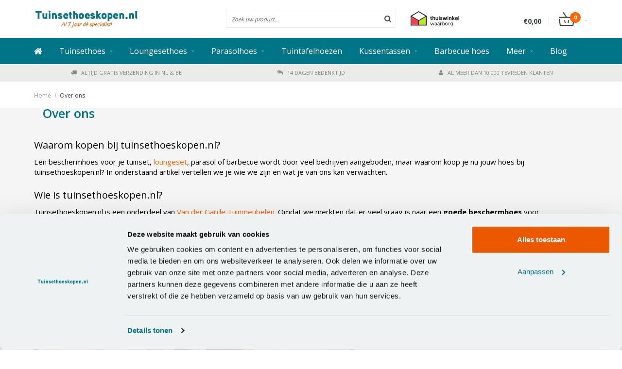

--- FILE ---
content_type: text/html;charset=utf-8
request_url: https://www.tuinsethoeskopen.nl/service/about/
body_size: 10749
content:
<!DOCTYPE html>
<html lang="nl" style="opacity:1 !important;">
  <head>
    
    <!--
        
        Theme Fusion | v1.5 | 06-2016
        Theme designed and created by Dyvelopment - We are true e-commerce heroes!
        
        For custom Lightspeed eCom work like custom design or development,
        please contact us at www.dyvelopment.nl
        
    -->
    
    <meta charset="utf-8"/>
<!-- [START] 'blocks/head.rain' -->
<!--

  (c) 2008-2026 Lightspeed Netherlands B.V.
  http://www.lightspeedhq.com
  Generated: 18-01-2026 @ 11:55:30

-->
<link rel="canonical" href="https://www.tuinsethoeskopen.nl/service/about/"/>
<link rel="alternate" href="https://www.tuinsethoeskopen.nl/index.rss" type="application/rss+xml" title="Nieuwe producten"/>
<meta name="robots" content="noodp,noydir"/>
<meta name="google-site-verification" content="WhWCRs84T7j8JMysuu7cvPb6amwQ10Dv0qlODf-trR8"/>
<meta property="og:url" content="https://www.tuinsethoeskopen.nl/service/about/?source=facebook"/>
<meta property="og:site_name" content="Tuinsethoeskopen.nl"/>
<meta property="og:title" content="Waarom koop je bij Tuinsethoeskopen.nl? - laagste prijs!"/>
<meta property="og:description" content="Waarom koop je je beschermhoes bij Tuinsethoeskopen.nl? Lees hier wie we zijn, en wat je kan verwachten - Wij helpen je graag bij het maken van de juiste keuze"/>
<script>
(function(w,d,s,l,i){w[l]=w[l]||[];w[l].push({'gtm.start':
new Date().getTime(),event:'gtm.js'});var f=d.getElementsByTagName(s)[0],
j=d.createElement(s),dl=l!='dataLayer'?'&l='+l:'';j.async=true;j.src=
'https://www.googletagmanager.com/gtm.js?id='+i+dl;f.parentNode.insertBefore(j,f);
})(window,document,'script','dataLayer','GTM-5MTFFP3');
</script>
<script>
<meta name="facebook-domain-verification" content="nfo52flvs51nevql7r1jb8dlnlm92x" />
</script>
<script src="https://www.powr.io/powr.js?external-type=lightspeed"></script>
<script>
    <script type="text/javascript">

        (function(s,q,z,l,y){s._sqzl=s._sqzl||[];l=q.createElement('script'),
        y=q.getElementsByTagName('script')[0];l.async=1;l.type='text/javascript';
        l.defer=true;l.src=z;y.parentNode.insertBefore(l,y)})
        (window,document,'https://squeezely.tech/tracker/SQ-25652330/sqzl.js');

        window._sqzl = window._sqzl || [];
        window._sqzl.push({"event": "PageView"});

</script>
<!--[if lt IE 9]>
<script src="https://cdn.webshopapp.com/assets/html5shiv.js?2025-02-20"></script>
<![endif]-->
<!-- [END] 'blocks/head.rain' -->
    <title>Waarom koop je bij Tuinsethoeskopen.nl? - laagste prijs! - Tuinsethoeskopen.nl</title>
    <meta name="description" content="Waarom koop je je beschermhoes bij Tuinsethoeskopen.nl? Lees hier wie we zijn, en wat je kan verwachten - Wij helpen je graag bij het maken van de juiste keuze">
    <meta name="keywords" content="Over, ons">
    <meta http-equiv="X-UA-Compatible" content="IE=edge">
    <meta name="viewport" content="width=device-width, initial-scale=1.0, maximum-scale=1.0" />
    <meta name="apple-mobile-web-app-capable" content="yes">
    <meta name="apple-mobile-web-app-status-bar-style" content="black">    
    
    <link href="//maxcdn.bootstrapcdn.com/font-awesome/4.7.0/css/font-awesome.min.css" rel="stylesheet">
    <link rel="shortcut icon" href="https://cdn.webshopapp.com/shops/175238/themes/178111/v/936887/assets/favicon.ico?20220719165804" type="image/x-icon">
    <link href='//fonts.googleapis.com/css?family=Open%20Sans:400,300,600,700' rel='stylesheet' type='text/css'>
    <link href='//fonts.googleapis.com/css?family=Open%20Sans:400,300,600,700' rel='stylesheet' type='text/css'>
    <link rel="shortcut icon" href="https://cdn.webshopapp.com/shops/175238/themes/178111/v/936887/assets/favicon.ico?20220719165804" type="image/x-icon"> 
    <link rel="stylesheet" href="https://cdn.webshopapp.com/shops/175238/themes/178111/assets/bootstrap-min-310.css?20251218143808">
        <link rel="stylesheet" href="https://cdn.webshopapp.com/shops/175238/themes/178111/assets/style-min.css?20251218143808">
        <!--<link rel="stylesheet" href="https://cdn.webshopapp.com/shops/175238/themes/178111/assets/productpagina.css?20251218143808">-->
    <!--<link rel="stylesheet" href="https://cdn.webshopapp.com/shops/175238/themes/178111/assets/media-queries.css?20251218143808">-->
    <link rel="stylesheet" href="https://cdn.webshopapp.com/shops/175238/themes/178111/assets/lightgallery.css?20251218143808">
    <link rel="stylesheet" href="https://cdn.webshopapp.com/shops/175238/themes/178111/assets/owl-carousel-min.css?20251218143808">
    <link preload rel="stylesheet" href="https://cdn.webshopapp.com/shops/175238/themes/178111/assets/slick.css?20251218143808" />
    <link rel="stylesheet" href="https://cdn.webshopapp.com/shops/175238/themes/178111/assets/settings.css?20251218143808">  
    <link rel="stylesheet" href="https://cdn.webshopapp.com/shops/175238/themes/178111/assets/custom.css?20251218143808">
    
    <!--[if lt IE 9]>
    <link rel="stylesheet" href="https://cdn.webshopapp.com/shops/175238/themes/178111/assets/lowie8.css?20251218143808">
    <![endif]-->
    
    <script src="https://cdn.webshopapp.com/assets/jquery-1-9-1.js?2025-02-20"></script>
    <script src="https://cdn.webshopapp.com/assets/jquery-ui-1-10-1.js?2025-02-20"></script>
    <!-- <script src="https://cdn.webshopapp.com/shops/175238/themes/178111/assets/jquery-migrate-1-1-1-min.js?20251218143808"></script> -->
    <!--<script src="https://cdn.webshopapp.com/shops/175238/themes/178111/assets/bootstrap.js?20251218143808"></script>-->
    <script src="https://cdn.webshopapp.com/shops/175238/themes/178111/assets/bootstrap-min-310.js?20251218143808"></script>
    <script src="https://cdn.webshopapp.com/shops/175238/themes/178111/assets/global.js?20251218143808"></script>
    <!-- <script src="https://cdn.webshopapp.com/shops/175238/themes/178111/assets/jcarousel.js?20251218143808"></script> -->
    
    <script src="https://cdn.webshopapp.com/assets/gui.js?2025-02-20"></script>
    
    <!--<script src="https://cdn.webshopapp.com/shops/175238/themes/178111/assets/ekko-lightbox.js?20251218143808"></script>-->
    <!--<script src="https://cdn.webshopapp.com/shops/175238/themes/178111/assets/select2optionpicker.js?20251218143808"></script>-->
    <script src="https://cdn.webshopapp.com/shops/175238/themes/178111/assets/lightgallery-min.js?20251218143808"></script>  
    <script src="https://cdn.webshopapp.com/shops/175238/themes/178111/assets/jquery-flexslider-min.js?20251218143808"></script>
    <script src="https://cdn.webshopapp.com/shops/175238/themes/178111/assets/owl-carousel-min.js?20251218143808"></script>
    <!-- <script src="https://cdn.webshopapp.com/shops/175238/themes/178111/assets/jquery-scrolltofixed-min.js?20251218143808"></script> -->
    <script defer src="https://cdn.webshopapp.com/shops/175238/themes/178111/assets/slick-min.js?20251218143808"></script>
    <script defer src="https://cdn.webshopapp.com/shops/175238/themes/178111/assets/lazyload.js?20251218143808"></script>
    <script>
      function doMath() {
                   var sum = 0;
          document.write(sum);
         }
                  var collectionTitle = '';
      	 var tMenu = 'Menu';
         var tNavigation = 'Navigatie';
         var tHome = 'Home';
         var sUrl = 'https://www.tuinsethoeskopen.nl/';
         var collectionUrl = '';
    </script>
      </head>
  <body class="lang-nl">
    <div class="overlay-custom"></div>
    <header class="show-desktop">  
  <!-- SLIDGE TOGGLE -->
  <div class="slidetoggle col-xs-12">
    <div class="container-fluid">
      <div class="row">
        
        <!-- INLOGGEN -->
        <div class="hidden-xs col-xs-12 col-sm-6 col-md-4">
          <div class="well">
                        <h3><a title="Mijn account" rel="nofollow">Inloggen</a></h3>
            <div class="login">
              <form action="https://www.tuinsethoeskopen.nl/account/loginPost/" method="post" id="form_login">
                <input type="hidden" name="key" value="a71572b88d73b27b4a1d05ce70a7d253">
                <div class="input">
                  <input type="hidden" name="type" value="login">
                  <input type="text" name="email" value="E-mail" onfocus="if(this.value=='E-mail'){this.value='';};">
                  <input type="password" name="password" value="Wachtwoord" onfocus="if(this.value=='Wachtwoord'){this.value='';};">
                </div>
                <div class="register">
                  <div class="btn"><a href="#" onclick="$('#form_login').submit();" title="Inloggen">Inloggen</a></div>
                  <a class="forgot-password" title="Wachtwoord vergeten?" href="https://www.tuinsethoeskopen.nl/account/password/">Wachtwoord vergeten?</a>
                  <div class="clear"></div>
                </div>
              </form>
            </div>
                      </div>
        </div>
        <!-- /INLOGGEN -->
        
        <!-- REGISTER -->
        <div class="hidden-xs col-xs-12 col-sm-6 col-md-4">
          <div class="well">
            <h3><a title="Mijn account">Registreren</a></h3>
                        <div class="register-intro">
              Door een account aan te maken in deze winkel kunt u het betalingsproces sneller doorlopen, meerdere adressen opslaan, bestellingen bekijken en volgen en meer.
            </div>
            <div class="register">
              <div class="new"><a class="btn" href="https://www.tuinsethoeskopen.nl/account/register/" title="Registreren">Registreren</a></div>
            </div>
                      </div>
        </div>
        <!-- /REGISTER -->
        
        <!-- PAYMENT METHODS -->
        <div class="hidden-xs hidden-sm col-xs-12 col-md-4">
          <div class="well">
            <h3><a title="Betaalwijze">Betaalwijze</a></h3>
            <div class="payment-logos">
                            <a href="https://www.tuinsethoeskopen.nl/service/payment-methods/" title="Betaalwijze" class="payment-icons icon-payment-ideal"></a>
                            <a href="https://www.tuinsethoeskopen.nl/service/payment-methods/" title="Betaalwijze" class="payment-icons icon-payment-paypal"></a>
                            <a href="https://www.tuinsethoeskopen.nl/service/payment-methods/" title="Betaalwijze" class="payment-icons icon-payment-mastercard"></a>
                            <a href="https://www.tuinsethoeskopen.nl/service/payment-methods/" title="Betaalwijze" class="payment-icons icon-payment-visa"></a>
                            <a href="https://www.tuinsethoeskopen.nl/service/payment-methods/" title="Betaalwijze" class="payment-icons icon-payment-mistercash"></a>
                            <a href="https://www.tuinsethoeskopen.nl/service/payment-methods/" title="Betaalwijze" class="payment-icons icon-payment-visaelectro"></a>
                            <a href="https://www.tuinsethoeskopen.nl/service/payment-methods/" title="Betaalwijze" class="payment-icons icon-payment-maestro"></a>
                            <a href="https://www.tuinsethoeskopen.nl/service/payment-methods/" title="Betaalwijze" class="payment-icons icon-payment-belfius"></a>
                            <a href="https://www.tuinsethoeskopen.nl/service/payment-methods/" title="Betaalwijze" class="payment-icons icon-payment-americanexpress"></a>
                            <a href="https://www.tuinsethoeskopen.nl/service/payment-methods/" title="Betaalwijze" class="payment-icons icon-payment-kbc"></a>
                            <a href="https://www.tuinsethoeskopen.nl/service/payment-methods/" title="Betaalwijze" class="payment-icons icon-payment-giftcard"></a>
                            <a href="https://www.tuinsethoeskopen.nl/service/payment-methods/" title="Betaalwijze" class="payment-icons icon-payment-klarnapaylater"></a>
                
            </div>
          </div>
        </div>
        <!-- /PAYMENT METHODS -->
        
        <!-- MINICART -->
        <div class="hidden-sm hidden-md hidden-lg col-xs-12 minicart">
          <div class="well">
            
            <h3><a href="https://www.tuinsethoeskopen.nl/cart/" title="Winkelwagen">Winkelwagen</a></h3>
            <div class="overview">
                              
            </div>
            
                        <div class="sum">
              Geen producten gevonden
            </div>
                 
            
          </div>
        </div>
        <!-- /MINICART -->
        
      </div>
    </div>
  </div>
  <!-- /SLIDGE TOGGLE -->
  
  <!-- TOP -->
  <div class="top">
    <div class="container-fluid">
      
      <!-- TOPLINKS -->
      <ul class="hidden-xs toplinks">
                <li><a class="button-open" data-slide="slidetoggle" title="login">Inloggen</a></li>
        <li><a class="button-open" data-slide="slidetoggle" title="Mijn account">Registreren</a></li>
              </ul>
      <!-- /TOPLINKS -->
      <div class="hidden-sm hidden-md hidden-lg mobile-topbar-text">
      	<a href="tel:0488441220">Vragen? Bel: 0488 - 441220</a>
      </div>
      <!-- MINICART BUTTON XS -->
      <div class="hidden-sm hidden-md hidden-lg minicart-button">
        <a class="button-open" data-slide="slidetoggle" title="login"><span class="cart"></span><span class="quanti">          
          
          <script>doMath();</script>  Artikelen </span><i class="caret"></i></a>
      </div>
      <!-- /MINICART BUTTON XS -->
      
      <!-- LANGUAGE DROPDOWN -->
      <div class="dropdowns">  
                      </div>
      <!-- /LANGUAGE DROPDOWN -->
      
      <!-- USP -->
            <!-- /USP -->
      
    </div>
  </div>
  <!-- /TOP -->
  
  <!-- HEADER MAIN -->
  <div class="header-main-bar ">
    <div class="container-fluid">
      
      <!-- LOGO -->
      <div class="logo col-xs-12 col-md-4 nopadding">
        <a class="navbar-logo" href="https://www.tuinsethoeskopen.nl/"><img class="img-responsive aaa" src="https://cdn.webshopapp.com/shops/175238/themes/178111/assets/logo7jaar.png?20251218143808" alt="Logo"></a>
      </div>
      <!-- /LOGO -->
      
      <!-- ZOEKFUNCTIE -->  
      <div class="col-xs-12 col-sm-9 col-md-4" id="search">
        <div class="search tui clearfix">
          
          <form action="https://www.tuinsethoeskopen.nl/search/" id="searched" method="get">
            <input type="text" class="sticky-search-field" name="q" autocomplete="off" value="" placeholder="Zoek uw product...">
            <a class="btn search" onclick="$('#searched').submit(); return false;" href="#"><i class="fa fa-search"></i></a>
          </form>
          
          <div class="autocomplete">
            <div class="products products-livesearch"></div>
            <div class="more"><a href="#">Bekijk alle resultaten <span>(0)</span></a></div>
            <div class="notfound">Geen producten gevonden...</div>
          </div>
          
        </div>         
      </div>
      <!-- /ZOEKFUNCTIE --> 
      
      <!-- KEURMERK --> 
      <div class="hidden-xs hidden-sm col-md-2" id="keurmerk">
                <div class="keurmerk-inner">
          <a href="https://www.thuiswinkel.org/leden/tuinsethoeskopen/certificaat" target="_blank">          <img class="img-responsive" src="https://cdn.webshopapp.com/shops/175238/themes/178111/assets/keurmerk.svg?20251218143808" alt="Logo">
          </a>        </div>
              </div>
      <!-- /KEURMERK --> 
      
      <!-- MINICART -->
      <div class="hidden-xs col-sm-3 col-md-2" id="cart">
        
        <div class="total">
          <a href="https://www.tuinsethoeskopen.nl/cart/">
            <strong>€0,00</strong>
            <div class="quantity">
                            <script>doMath();</script>
            </div>
          </a>
        </div>
        
        
        <div class="overview">
          
          <span class="carttitle"><strong>Mijn winkelwagen</strong> (<script>doMath();</script> Artikelen)</span>
          
          <div class="products">
                    
            
          </div>
          
                    <div class="sum">Geen producten gevonden</div>
                    
        </div>
      </div>
      <!-- /MINICART -->
      
    </div>   
  </div>
  <!-- /HEADER MAIN -->
  
  <!-- NAVBAR -->
 
<div class="" id="navbar">
  <div class="container-fluid">
    <div class="row">
      <div class="col-md-12">
        <nav>
          <ul class="smallmenu">
        <li class="hidden-sm hidden-xs hidden-xxs"><a href="https://www.tuinsethoeskopen.nl/"><i class="fa fa-home home-icon" aria-hidden="true"></i></a></li>
        
                <li>
          <a href="https://www.tuinsethoeskopen.nl/tuinsethoes/" class="dropdown level-1-link">Tuinsethoes</a>
          
                    <span class="opensub visible-sm visible-xs visible-xxs"><i class="fa fa-plus-circle"></i></span>
                    
          
                    <ul class="sub1">
            <li class="category-header">Tuinsethoes</li>
            <li style="padding:25px;">
              <div class="row">
              
                                                <div class="col-md-12 maxheight">
                                
                <div class="row">
                
                                  <div class="col-md-12 sub-holder">
                    <ul class="sub1-ul">
                                                                  <li>
                        <a class="level-2-link" href="https://www.tuinsethoeskopen.nl/tuinsethoes/rechthoekige-tuinsethoes/">Rechthoekige tuinsethoes</a>
                                              </li>
                                            <li>
                        <a class="level-2-link" href="https://www.tuinsethoeskopen.nl/tuinsethoes/ronde-tuinsethoes/">Ronde tuinsethoes</a>
                                              </li>
                                            <li>
                        <a class="level-2-link" href="https://www.tuinsethoeskopen.nl/tuinsethoes/hoes-voor-tuinstoelen/">Hoes voor tuinstoelen</a>
                                              </li>
                                            <li>
                        <a class="level-2-link" href="https://www.tuinsethoeskopen.nl/tuinsethoes/aerocover-tuinsethoes/">AeroCover tuinsethoes</a>
                                              </li>
                                          </ul>
                  </div>
                  
                                    
                                  
                                </div>
                </div>
              
                              
              </div>
              
            </li>
          </ul>
          
        </li>
                <li>
          <a href="https://www.tuinsethoeskopen.nl/loungesethoes/" class="dropdown level-1-link">Loungesethoes</a>
          
                    <span class="opensub visible-sm visible-xs visible-xxs"><i class="fa fa-plus-circle"></i></span>
                    
          
                    <ul class="sub1">
            <li class="category-header">Loungesethoes</li>
            <li style="padding:25px;">
              <div class="row">
              
                                                <div class="col-md-12 maxheight">
                                
                <div class="row">
                
                                  <div class="col-md-12 sub-holder">
                    <ul class="sub1-ul">
                                                                  <li>
                        <a class="level-2-link" href="https://www.tuinsethoeskopen.nl/loungesethoes/l-vormige-loungesethoes/">L-vormige loungesethoes</a>
                                              </li>
                                            <li>
                        <a class="level-2-link" href="https://www.tuinsethoeskopen.nl/loungesethoes/vierkante-loungesethoes/">Vierkante loungesethoes</a>
                                              </li>
                                            <li>
                        <a class="level-2-link" href="https://www.tuinsethoeskopen.nl/loungesethoes/lounge-dining-set-hoes/">Lounge dining set hoes</a>
                                              </li>
                                            <li>
                        <a class="level-2-link" href="https://www.tuinsethoeskopen.nl/loungesethoes/hoekbank-hoes/">Hoekbank hoes</a>
                                                <ul class="sub2 hidden-cats">
                                                    <li>
                            <a href="https://www.tuinsethoeskopen.nl/loungesethoes/hoekbank-hoes/hoekbank-gelijke-zijden/">Hoekbank gelijke zijden</a>
                                                      </li>
                                                    <li>
                            <a href="https://www.tuinsethoeskopen.nl/loungesethoes/hoekbank-hoes/hoekbank-ongelijke-zijden/">Hoekbank ongelijke zijden</a>
                                                      </li>
                                                  </ul>
                                              </li>
                                            <li>
                        <a class="level-2-link" href="https://www.tuinsethoeskopen.nl/loungesethoes/loungebankhoes/">Loungebankhoes</a>
                                              </li>
                                            <li>
                        <a class="level-2-link" href="https://www.tuinsethoeskopen.nl/loungesethoes/loungestoelhoes/">Loungestoelhoes</a>
                                              </li>
                                            <li>
                        <a class="level-2-link" href="https://www.tuinsethoeskopen.nl/loungesethoes/aerocover-loungesethoes/">Aerocover loungesethoes</a>
                                              </li>
                                            <li>
                        <a class="level-2-link" href="https://www.tuinsethoeskopen.nl/loungesethoes/outdoor-cover-loungesethoes/">Outdoor cover loungesethoes</a>
                                              </li>
                                          </ul>
                  </div>
                  
                                    
                                  
                                </div>
                </div>
              
                              
              </div>
              
            </li>
          </ul>
          
        </li>
                <li>
          <a href="https://www.tuinsethoeskopen.nl/parasolhoes/" class="dropdown level-1-link">Parasolhoes</a>
          
                    <span class="opensub visible-sm visible-xs visible-xxs"><i class="fa fa-plus-circle"></i></span>
                    
          
                    <ul class="sub1">
            <li class="category-header">Parasolhoes</li>
            <li style="padding:25px;">
              <div class="row">
              
                                                <div class="col-md-12 maxheight">
                                
                <div class="row">
                
                                  <div class="col-md-12 sub-holder">
                    <ul class="sub1-ul">
                                                                  <li>
                        <a class="level-2-link" href="https://www.tuinsethoeskopen.nl/parasolhoes/zweefparasol-beschermhoes/">Zweefparasol beschermhoes</a>
                                              </li>
                                            <li>
                        <a class="level-2-link" href="https://www.tuinsethoeskopen.nl/parasolhoes/stokparasol-beschermhoes/">Stokparasol beschermhoes</a>
                                              </li>
                                            <li>
                        <a class="level-2-link" href="https://www.tuinsethoeskopen.nl/parasolhoes/parasolhoes-met-stok/">Parasolhoes met stok</a>
                                              </li>
                                            <li>
                        <a class="level-2-link" href="https://www.tuinsethoeskopen.nl/parasolhoes/zweefparasolhoes-met-stok/">Zweefparasolhoes met stok</a>
                                              </li>
                                            <li>
                        <a class="level-2-link" href="https://www.tuinsethoeskopen.nl/parasolhoes/aerocover-parasolhoes/">Aerocover parasolhoes</a>
                                              </li>
                                            <li>
                        <a class="level-2-link" href="https://www.tuinsethoeskopen.nl/parasolhoes/outdoor-covers-parasolhoes/">Outdoor Covers parasolhoes</a>
                                              </li>
                                          </ul>
                  </div>
                  
                                    
                                  
                                </div>
                </div>
              
                              
              </div>
              
            </li>
          </ul>
          
        </li>
                <li>
          <a href="https://www.tuinsethoeskopen.nl/tuintafelhoezen/" class=" level-1-link">Tuintafelhoezen</a>
          
                    
          
          
        </li>
                <li>
          <a href="https://www.tuinsethoeskopen.nl/kussentassen/" class="dropdown level-1-link">Kussentassen</a>
          
                    <span class="opensub visible-sm visible-xs visible-xxs"><i class="fa fa-plus-circle"></i></span>
                    
          
                    <ul class="sub1">
            <li class="category-header">Kussentassen</li>
            <li style="padding:25px;">
              <div class="row">
              
                                                <div class="col-md-12 maxheight">
                                
                <div class="row">
                
                                  <div class="col-md-12 sub-holder">
                    <ul class="sub1-ul">
                                                                  <li>
                        <a class="level-2-link" href="https://www.tuinsethoeskopen.nl/kussentassen/tuinkussenhoezen/">Tuinkussenhoezen</a>
                                              </li>
                                          </ul>
                  </div>
                  
                                    
                                  
                                </div>
                </div>
              
                              
              </div>
              
            </li>
          </ul>
          
        </li>
                <li>
          <a href="https://www.tuinsethoeskopen.nl/barbecue-hoes/" class=" level-1-link">Barbecue hoes</a>
          
                    
          
          
        </li>
                <li>
          <a href="https://www.tuinsethoeskopen.nl/meer/" class="dropdown level-1-link">Meer</a>
          
                    <span class="opensub visible-sm visible-xs visible-xxs"><i class="fa fa-plus-circle"></i></span>
                    
          
                    <ul class="sub1">
            <li class="category-header">Meer</li>
            <li style="padding:25px;">
              <div class="row">
              
                                                <div class="col-md-12 maxheight">
                                
                <div class="row">
                
                                  <div class="col-md-12 sub-holder">
                    <ul class="sub1-ul">
                                                                  <li>
                        <a class="level-2-link" href="https://www.tuinsethoeskopen.nl/meer/tuinkussens-opbergen/">Tuinkussens opbergen</a>
                                              </li>
                                            <li>
                        <a class="level-2-link" href="https://www.tuinsethoeskopen.nl/meer/opbergbox-tuinkussens/">Opbergbox tuinkussens</a>
                                                <ul class="sub2 hidden-cats">
                                                    <li>
                            <a href="https://www.tuinsethoeskopen.nl/meer/opbergbox-tuinkussens/keter-opbergbox/">Keter Opbergbox</a>
                                                      </li>
                                                  </ul>
                                              </li>
                                            <li>
                        <a class="level-2-link" href="https://www.tuinsethoeskopen.nl/meer/vuurtafelhoes/">Vuurtafelhoes</a>
                                              </li>
                                            <li>
                        <a class="level-2-link" href="https://www.tuinsethoeskopen.nl/meer/tuinbankhoes/">Tuinbankhoes</a>
                                              </li>
                                            <li>
                        <a class="level-2-link" href="https://www.tuinsethoeskopen.nl/meer/onderhoudsmiddelen-tuinmeubelen/">Onderhoudsmiddelen tuinmeubelen</a>
                                              </li>
                                          </ul>
                  </div>
                  
                                    
                                  
                                </div>
                </div>
              
                              
              </div>
              
            </li>
          </ul>
          
        </li>
              
                          <li>
            <a href="https://www.tuinsethoeskopen.nl/blogs/blog/">Blog</a>
          </li>
                        
  			  			  			  
                
      </ul>
      
      <span id="mobilenav" class="hidden-lg hidden-md">
        <a href="https://www.tuinsethoeskopen.nl/"><i class="fa fa-bars" aria-hidden="true"></i> <span class="show-desktop">Menu</span></a>
      </span>
			 
      <!-- <span id="mobilecart" class="visible-xxs visible-xs visible-sm">
        <a href="https://www.tuinsethoeskopen.nl/cart/"><i class="fa fa-shopping-cart" aria-hidden="true"></i> <span>()</span></a>
      </span> -->        </nav>
        <!-- MINICART -->
  <div class="search-button-nav">
    <a href="javascript:;" onclick="$('#search').toggleClass('fixed-top');"><i class="fa fa-search"></i></a>
  </div>
  <div class="navbar-cart-custom" id="cart-nav">		
    <div class="total">
      <a href="https://www.tuinsethoeskopen.nl/cart/">
              <div class="quantity">
                    <script>doMath();</script>
        </div>
      </a>
    </div>


    <div class="overview">

      <span class="carttitle"><strong>Mijn winkelwagen</strong> (<script>doMath();</script> Artikelen)</span>

      <div class="products">
                

      </div>

            <div class="sum">Geen producten gevonden</div>
      
    </div>
  </div>
  <!-- /MINICART -->      </div>
   
    </div>
  </div>
</div>
  
  <!-- USP BAR -->
  <div class="hidden-xs hidden-sm usp">
    <div class="container-fluid">
      <ul>
                                
                                                                                
                                <li class="col-xs-6 col-md-4"><a href="https://www.tuinsethoeskopen.nl/service/shipping-returns/" >
          <i class="fa fa-truck"></i>Altijd gratis verzending in NL &amp; BE   </a>    </li>
                
                                <li class="col-xs-6 col-md-4"><a href="https://www.tuinsethoeskopen.nl/service/shipping-returns/" >
          <i class="fa fa-reply-all"></i>14 dagen bedenktijd   </a>    </li>
                
                                <li class="col-xs-6 col-md-4"><a href="https://www.klantenvertellen.nl/reviews/1038135/van_der_garde_tuinmeubelen" target="_blank">
          <i class="fa fa-user"></i>Al meer dan 10.000 tevreden klanten   </a>    </li>
                
                                
              </ul>      
    </div>
  </div>          
  <!-- /USP BAR -->      
  
</header>
	<header class="mobile-header show-mobile scralled">
  	<div class="container-fluid">
      	<div class="mobile-header-grid">
        	<div class="mobile-nav-link">
          	<a href="javascript:;"><i class="fa fa-bars" aria-hidden="true"></i></a>
          </div>
          <div class="mobile-search">
          	<a href="javascript:;"><i class="fa fa-search"></i></a>
            <div class="mobile-search-input" id="search">
              <div class="search tui clearfix">

                <form action="https://www.tuinsethoeskopen.nl/search/" id="searched" method="get">
                  <input type="text" class="sticky-search-field" name="q" autocomplete="off" value="" placeholder="Zoek uw product...">
                  <a class="btn search" onclick="$('#searched').submit(); return false;" href="#"><i class="fa fa-search"></i></a>
                </form>

                <div class="autocomplete">
                  <div class="products products-livesearch"></div>
                  <div class="more"><a href="#">Bekijk alle resultaten <span>(0)</span></a></div>
                  <div class="notfound">Geen producten gevonden...</div>
                </div>

              </div>         
            </div>
          </div>
          <div class="mobile-logo">
            <a class="navbar-logo" href="https://www.tuinsethoeskopen.nl/"><img class="img-responsive aaa" src="https://cdn.webshopapp.com/shops/175238/themes/178111/assets/logo-mobile-new.png?20251218143808" alt="Logo"></a>
          </div>
          <div class="mobile-contact">
          	<a href="tel:0488441220"><i class="fa fa-phone"></i></a>
          </div>
          <div class="mobile-cart">
          	<a href="https://www.tuinsethoeskopen.nl/cart/" title="Winkelwagen" ><img src="https://cdn.webshopapp.com/shops/175238/themes/178111/assets/cartmobile.png?20251218143808" alt="Logo"></a>
            <div class="quantity">
                            <script>doMath();</script>
            </div>
          </div>
        </div>
    </div>
	</header>
	<div class="mobile-usp-top show-mobile">
		<div class="container-fluid">
    	<div class="mobile-usp-slider" >
                                
                                                                                
                                <div><a href="https://www.tuinsethoeskopen.nl/service/shipping-returns/" >
          <i class="fa fa-truck"></i>Altijd gratis verzending in NL &amp; BE   </a>    </div>
                
                                <div><a href="https://www.tuinsethoeskopen.nl/service/shipping-returns/" >
          <i class="fa fa-reply-all"></i>14 dagen bedenktijd   </a>    </div>
                
                                <div><a href="https://www.klantenvertellen.nl/reviews/1038135/van_der_garde_tuinmeubelen" target="_blank">
          <i class="fa fa-user"></i>Al meer dan 10.000 tevreden klanten   </a>    </div>
                
                                
              </div>
    </div>
	</div>
<script>
	$(document).ready(function(){
  	$('.mobile-usp-slider').slick({
      slidesToShow: 1,
      slidesToScroll: 1,
      centerMode: true,
      centerPadding: '0px', 
      dots: false,
      autoplay:true,
      arrows: false,
      infinite: false,
    });
  });
</script>    
    <main class="custom-main-class">                 
      
      <!-- BREADCRUMBS -->
<div class="breadcrumbs container-fluid hidden-xs">
  <a href="https://www.tuinsethoeskopen.nl/" title="Home">Home</a>
    <span>/</span> <a href="https://www.tuinsethoeskopen.nl/service/about/" class="current" title="Over ons">Over ons</a>
  </div>
<!-- /BREADCRUMBS -->      
      <div class="foutmeldingen container-fluid">        
              </div>
      
      <div id="collection" class="textpage">
  <div class="container-fluid">
        <div class="col-sm-12">
      <div class="row">
        <h1>Over ons</h1>
      </div>
    </div>    
    <div class="col-md-12 row">
      <h2>Waarom kopen bij tuinsethoeskopen.nl?</h2>
<p>Een beschermhoes voor je tuinset, <a title="Loungesethoes" href="https://www.tuinsethoeskopen.nl/loungesethoes/">loungeset</a>, parasol of barbecue wordt door veel bedrijven aangeboden, maar waarom koop je nu jouw hoes bij tuinsethoeskopen.nl? In onderstaand artikel vertellen we je wie we zijn en wat je van ons kan verwachten.</p>
<h2>Wie is tuinsethoeskopen.nl?</h2>
<p>Tuinsethoeskopen.nl is een onderdeel van <a title="Van der Garde Tuinmeubelen" href="https://www.vdgarde.nl/" target="_blank" rel="noopener noreferrer">Van der Garde Tuinmeubelen</a>. Omdat we merkten dat er veel vraag is naar een <strong>goede beschermhoes</strong> voor tuinmeubelen hebben we besloten om hier speciaal een aparte webshop voor op te zetten waarin we nog beter onze hoezen kunnen presenteren. Van der Garde Tuinmeubelen is de specialist op het gebied van tuinmeubilair en heeft winkels in Opheusden, Duiven en Apeldoorn. Ons bedrijf bestaat inmiddels meer dan 70 jaar en in 2015 zijn we uitgeroepen tot "beste tuinmeubelwinkel 2015". Hier zijn we uiteraard enorm trots op!</p>
<p><img src="//static.webshopapp.com/shops/175238/files/087602480/winnaar-beste-tuinmeubelwinkel-2015.jpg" alt="Winnaar beste tuinmeubelwinkel 2015" width="660" height="439" /></p>
<p> </p>
<h3>Wat kan je verwachten van tuinsethoeskopen.nl?</h3>
<p>Tuinsethoeskopen.nl heeft een divers aanbod aan tuinsethoezen, loungesethoezen, parasolhoezen en kussentassen. Dit resulteert dat er altijd een beschermhoes is voor jouw tuinset. We werken alleen met merken die garant staan voor absolute kwaliteit zoals: Aerocover. Bestel je de beschermhoes voor 12:00 uur dan verzenden wij hem nog dezelfde dag en normaal gesproken kan je er dan van uitgaan dat je bestelling dan de volgende dag thuisbezorgd wordt, overigens doen we dit geheel gratis. </p>
<p><strong>Advies bij tuinsethoeskopen.nl</strong></p>
<p>Advies voordat je wat koopt vinden we bij tuinsethoeskopen.nl erg belangrijk en hier besteden we dan ook erg veel aandacht aan. Dit kun je zien door de beschrijving die bij elk product vermeld is. Mocht je je antwoord in deze informatie nog niet kunnen vinden, of wil je gewoon persoonlijk advies, dan kun je ons bereiken op 0488441220 (maandag tot en met vrijdag van 10:00 uur tot 17:00 uur) of mailen naar <a href="/cdn-cgi/l/email-protection" class="__cf_email__" data-cfemail="99f0f7fff6d9edecf0f7eafcedf1f6fceaf2f6e9fcf7b7f7f5">[email&#160;protected]</a>. Wij helpen u graag.</p>
<p>Sterke punten van Tuinsethoeskopen.nl</p>
<ul>
<li>Gratis thuisbezorgd</li>
<li>Alles op voorraad</li>
<li>Voor 12:00 uur besteld zelfde dag verzonden</li>
<li>Advies, wij van tuinsethoeskopen.nl helpen u graag</li>
</ul> 
    </div>
  </div> 
</div>      
      <a class="scrollToTop topbutton hidden-xs hidden-sm"><span><img src="https://cdn.webshopapp.com/shops/175238/themes/178111/assets/backtotop-pijl.png?20251218143808" alt="Back to top"></span></a>
      
    </main>
    
    <footer class="">   

  <!-- MAIN FOOTER -->
  <div class="container-fluid">   
    
    <!-- COLUMNS -->
    <div class="row">
      
      <!-- COLUMN 1 -->
      <div class="col-xs-12 col-sm-3">
        <div class="block first text-center">
                    <h3>Tuinsethoeskopen.nl</h3>
          <p>Op zoek naar een loungesethoes, tuinsethoes of parasolhoes? Tuinsethoeskopen.nl het adres voor je beschermhoes.</p>
                  </div>
      </div>
      <!-- /COLUMN 1 -->
      
      <!-- COLUMN 2 -->
      <div class="col-xs-12 col-sm-3 payments">
        <div class="block">
          <h3>Betaalwijze</h3>
          <div class="payment-logos">
            <a target="_blank" href="https://www.tuinsethoeskopen.nl/service/payment-methods/">
              <img src="https://cdn.webshopapp.com/shops/175238/themes/178111/assets/z-ideal.svg?20251218143808" alt="Ideal" width="50" height="40" />
            </a>
            <a target="_blank" href="https://www.tuinsethoeskopen.nl/service/payment-methods/">
              <img src="https://cdn.webshopapp.com/shops/175238/themes/178111/assets/z-paypal.svg?20251218143808" alt="Paypal" width="50" height="40" />
            </a>
            <a target="_blank" href="https://www.tuinsethoeskopen.nl/service/payment-methods/">
              <img src="https://cdn.webshopapp.com/shops/175238/themes/178111/assets/afterpayriverty.jpg?20251218143808" alt="Afterpay" width="50" height="40" />
            </a>
            <a target="_blank" href="https://www.tuinsethoeskopen.nl/service/payment-methods/">
              <img src="https://cdn.webshopapp.com/shops/175238/themes/178111/assets/z-mistercash.svg?20251218143808" alt="Mistercash" width="50" height="40" />
            </a>
            <a target="_blank" href="https://www.tuinsethoeskopen.nl/service/payment-methods/">
              <img src="https://cdn.webshopapp.com/shops/175238/themes/178111/assets/z-mastercard.svg?20251218143808" alt="Mistercash" width="50" height="40" />
            </a>
                      </div>            
        </div>
      </div>
      <!-- /COLUMN 2 -->
      
      <!-- COLUMN 3 -->
      <div class="col-xs-12 col-sm-3">
        <div class="block">
          <h3>Nieuwsbrief</h3>
          <div id="newsletterbar">
            <form id="form-newsletter" action="https://www.tuinsethoeskopen.nl/account/newsletter/" method="post">
              <input type="hidden" name="key" value="a71572b88d73b27b4a1d05ce70a7d253" />
              <label for="newsletter-email">Wilt u op de hoogte blijven?</label>
              <input class="newsletter_field" type="text" name="email" id="newsletter-email" value="" placeholder="E-mailadres..." />
              <a onclick="document.getElementById('form-newsletter').submit();"><i class="fa fa-paper-plane"></i></a>
            </form>
            <div class="social-media col-xs-12 text-center nopadding">
              <a href="https://www.facebook.com/tuinsethoeskopen/" target="_blank"><i class="fa fa-facebook"></i></a>                                                                                                  <a href="https://www.tuinsethoeskopen.nl/index.rss" target="_blank"><i class="fa fa-rss"></i></a>            </div>
          </div>
        </div>
      </div>
      <!-- COLUMN 3 -->
      
      <!-- KEURMERK --> 
      <div class="visible-xs col-md-3 col-xs-12 keurmerk-footer text-center">
                <div class="keurmerk-inner">
          <a href="https://www.thuiswinkel.org/leden/tuinsethoeskopen/certificaat" target="_blank">          <img class="img-responsive" src="https://cdn.webshopapp.com/shops/175238/themes/178111/assets/keurmerk.svg?20251218143808" alt="Logo">
          </a>        </div>
              </div>
      <!-- /KEURMERK --> 
      
      <!-- COLUMN 4 -->
      <div class="col-xs-12 col-sm-3 footercontact">
        <div class="block no" itemscope itemtype="http://schema.org/Store">
          <meta itemprop="image" content="https://cdn.webshopapp.com/shops/175238/themes/178111/v/1407545/assets/logo.png?20221115165959">          <h3>Contact</h3>
          <p itemprop="name">Tuinsethoeskopen.nl</p>                    
                    <address itemprop="address" itemscope itemtype="http://schema.org/PostalAddress">
            <p itemprop="streetAddress">Dalwagenseweg 17</p>                        <p>
              <span itemprop="postalCode">4043 MS</span>               <span itemprop="addressLocality">Opheusden</span>            </p>
                      </address>
                    
          <p itemprop="email"><i class="fa fa-envelope-o"></i><a href="/cdn-cgi/l/email-protection#650c0b030a2511100c0b1600110d0a00160e0a15000b4b0b09"><span class="__cf_email__" data-cfemail="61080f070e211514080f120415090e04120a0e11040f4f0f0d">[email&#160;protected]</span></a></p>          <p itemprop="telephone"><i class="fa fa-phone"></i>0488 - 441220</p>        </div>
      </div> 
      <!-- /COLUMN 4 -->
      
    </div>
    <!-- /COLUMNS -->
    
    <!-- SERVICE LINKS -->
    <div class="col-xs-12 service">
      <div class="panel-body nopadding">
        <ul class="list-group">
          <li class="login hidden-sm hidden-md hidden-lg"><a href="https://www.tuinsethoeskopen.nl/account/" title="Inloggen">Inloggen</a></li>
                    <li class=" first"><a href="https://www.tuinsethoeskopen.nl/service/about/" title="Over ons">Over ons<span class="right-caret pull-right "></span></a></li>
                    <li class=""><a href="https://www.tuinsethoeskopen.nl/service/shipping-returns/" title="Verzenden &amp; retourneren">Verzenden &amp; retourneren<span class="right-caret pull-right "></span></a></li>
                    <li class=""><a href="https://www.tuinsethoeskopen.nl/service/general-terms-conditions/" title="Algemene voorwaarden">Algemene voorwaarden<span class="right-caret pull-right "></span></a></li>
                    <li class=""><a href="https://www.tuinsethoeskopen.nl/service/privacy-policy/" title="Privacy Policy en Cookies">Privacy Policy en Cookies<span class="right-caret pull-right "></span></a></li>
                    <li class=""><a href="https://www.tuinsethoeskopen.nl/service/payment-methods/" title="Betaalmethoden">Betaalmethoden<span class="right-caret pull-right "></span></a></li>
                    <li class=""><a href="https://www.tuinsethoeskopen.nl/service/" title="Klantenservice">Klantenservice<span class="right-caret pull-right "></span></a></li>
                    <li class=""><a href="https://www.tuinsethoeskopen.nl/service/contact/" title="Contact">Contact<span class="right-caret pull-right "></span></a></li>
                    <li class=""><a href="https://www.tuinsethoeskopen.nl/sitemap/" title="Sitemap">Sitemap<span class="right-caret pull-right "></span></a></li>
                    <li class=""><a href="https://www.tuinsethoeskopen.nl/service/reviews/" title="Reviews">Reviews<span class="right-caret pull-right "></span></a></li>
                  </ul>
      </div>
    </div>
    <!-- /SERVICE LINKS -->
    
  </div>
  <!-- /MAIN FOOTER -->
  
  <!-- COPYRIGHT -->
    <!-- / COPYRIGHT -->
  
</footer>

<div class="overlay" data-slide="slidetoggle"></div>  

<script data-cfasync="false" src="/cdn-cgi/scripts/5c5dd728/cloudflare-static/email-decode.min.js"></script><script>var searchUrl = 'https://www.tuinsethoeskopen.nl/search/';</script>
<script src="https://cdn.webshopapp.com/shops/175238/themes/178111/assets/persistent-cart.js?20251218143808"></script>    
    <!-- [START] 'blocks/body.rain' -->
<script>
(function () {
  var s = document.createElement('script');
  s.type = 'text/javascript';
  s.async = true;
  s.src = 'https://www.tuinsethoeskopen.nl/services/stats/pageview.js';
  ( document.getElementsByTagName('head')[0] || document.getElementsByTagName('body')[0] ).appendChild(s);
})();
</script>
  
<!-- Global site tag (gtag.js) - Google Analytics -->
<script async src="https://www.googletagmanager.com/gtag/js?id=G-ZPGRW4P01Y"></script>
<script>
    window.dataLayer = window.dataLayer || [];
    function gtag(){dataLayer.push(arguments);}

        gtag('consent', 'default', {"ad_storage":"denied","ad_user_data":"denied","ad_personalization":"denied","analytics_storage":"denied","region":["AT","BE","BG","CH","GB","HR","CY","CZ","DK","EE","FI","FR","DE","EL","HU","IE","IT","LV","LT","LU","MT","NL","PL","PT","RO","SK","SI","ES","SE","IS","LI","NO","CA-QC"]});
    
    gtag('js', new Date());
    gtag('config', 'G-ZPGRW4P01Y', {
        'currency': 'EUR',
                'country': 'NL'
    });

    </script>
  <script>
    !function(f,b,e,v,n,t,s)
    {if(f.fbq)return;n=f.fbq=function(){n.callMethod?
        n.callMethod.apply(n,arguments):n.queue.push(arguments)};
        if(!f._fbq)f._fbq=n;n.push=n;n.loaded=!0;n.version='2.0';
        n.queue=[];t=b.createElement(e);t.async=!0;
        t.src=v;s=b.getElementsByTagName(e)[0];
        s.parentNode.insertBefore(t,s)}(window, document,'script',
        'https://connect.facebook.net/en_US/fbevents.js');
    $(document).ready(function (){
        fbq('init', '704836623261406');
                fbq('track', 'PageView', []);
            });
</script>
<noscript>
    <img height="1" width="1" style="display:none" src="https://www.facebook.com/tr?id=704836623261406&ev=PageView&noscript=1"
    /></noscript>
  <script type="text/javascript">
        (function(s,q,z,l,y){s._sqzl=s._sqzl||[];l=q.createElement('script'),
        y=q.getElementsByTagName('script')[0];l.async=1;l.type='text/javascript';
        l.defer=true;l.src=z;y.parentNode.insertBefore(l,y)})
        (window,document,'https://squeezely.tech/tracker/SQ-25652330/sqzl.js');
        window._sqzl = window._sqzl || [];
        window._sqzl.push({"event": "PageView"});
 </script>

<script>
    (function(i,s,o,g,r,a,m){i['GoogleAnalyticsObject']=r;i[r]=i[r]||function(){
    (i[r].q=i[r].q||[]).push(arguments)},i[r].l=1*new Date();a=s.createElement(o),
    m=s.getElementsByTagName(o)[0];a.async=1;a.src=g;m.parentNode.insertBefore(a,m)
    })(window,document,'script','https://www.google-analytics.com/analytics.js','ga');

    ga('create', 'UA-85220457-1', 'auto');
ga('require', 'GTM-PPKNWX6');
    ga('send', 'pageview');

</script>

<!-- Google Tag Manager (noscript) -->
<noscript><iframe src="https://www.googletagmanager.com/ns.html?id=GTM-5MTFFP3"
height="0" width="0" style="display:none;visibility:hidden"></iframe></noscript>
<!-- End Google Tag Manager (noscript) -->

<!-- Google-code voor remarketingtag -->
<!--------------------------------------------------
Remarketingtags mogen niet worden gekoppeld aan gegevens waarmee iemand persoonlijk kan worden geïdentificeerd of op pagina's worden geplaatst die binnen gevoelige categorieën vallen. Meer informatie en instructies voor het instellen van de tag zijn te vinden op: https://google.com/ads/remarketingsetup
--------------------------------------------------->
<script type="text/javascript">
/* <![CDATA[ */
var google_conversion_id = 871499808;
var google_custom_params = window.google_tag_params;
var google_remarketing_only = true;
/* ]]> */
</script>
<script type="text/javascript" src="//www.googleadservices.com/pagead/conversion.js">
</script>
<noscript>
<div style="display:inline;">
<img height="1" width="1" style="border-style:none;" alt="" src="//googleads.g.doubleclick.net/pagead/viewthroughconversion/871499808/?guid=ON&script=0"/>
</div>
</noscript>

<script src="https://selfservice.robinhq.com/external/robin/y823h124.js" async="async"></script>

<style>.async-hide { opacity: 0 !important} </style>
<script>(function(a,s,y,n,c,h,i,d,e){s.className+=' '+y;h.start=1*new Date;
h.end=i=function(){s.className=s.className.replace(RegExp(' ?'+y),'')};
(a[n]=a[n]||[]).hide=h;setTimeout(function(){i();h.end=null},c);h.timeout=c;
})(window,document.documentElement,'async-hide','dataLayer',4000,
{'GTM-PPKNWX6':true});
</script> 

<!-- Numerical keyboard phone/postcode fields -->
<script type="text/javascript">
$("input#gui-form-details-mobile, input#gui-form-details-phone").attr('type', 'tel'); 
// Change input type to tel
</script>

<!-- Global site tag (gtag.js) - Google Ads -->
<script async src="https://www.googletagmanager.com/gtag/js?id=AW-871499808"></script>
<script>
    window.dataLayer = window.dataLayer || [];
    function gtag(){dataLayer.push(arguments);}
    gtag('js', new Date());

    gtag('config', 'AW-871499808');
</script>

<script src="https://app.aiden.cx/webshop/build/aiden-embedded.min.js" async=""></script>

<script src="https://js.bnchmrkai.com/" defer></script>
<script>
    document.addEventListener('DOMContentLoaded', function() {
        benchmarkai.init('ko51hRbZMTs6')
        benchmarkai.trackViews()
    })
</script>
<script>
(function () {
  var s = document.createElement('script');
  s.type = 'text/javascript';
  s.async = true;
  s.src = 'https://app.reloadify.com/javascript/lightspeed_tracker.js';
  ( document.getElementsByTagName('head')[0] || document.getElementsByTagName('body')[0] ).appendChild(s);
})();
</script>
<script>
(function () {
  var s = document.createElement('script');
  s.type = 'text/javascript';
  s.async = true;
  s.src = 'https://app.reloadify.com/assets/popups.js?reloadify_account_id=41805ad2-b5b7-4220-a04c-ce3064b75b5f';
  ( document.getElementsByTagName('head')[0] || document.getElementsByTagName('body')[0] ).appendChild(s);
})();
</script>
<script>
(function () {
  var s = document.createElement('script');
  s.type = 'text/javascript';
  s.async = true;
  s.src = 'https://app.reloadify.com/assets/interaction.js?reloadify_account_id=41805ad2-b5b7-4220-a04c-ce3064b75b5f';
  ( document.getElementsByTagName('head')[0] || document.getElementsByTagName('body')[0] ).appendChild(s);
})();
</script>
<script>
/* SQUEEZELY INCLUDE CODE sqzl-script-base */
var sqzlScript = document.createElement("script");
sqzlScript.src = "https://app.squeezely.tech/lightspeed/t/SGs1NzZQV016SzBqYjZVRE0yOFBIZz09";
sqzlScript.async = 1;
if(document.body && typeof document.body.appendChild === 'function') {
        document.body.appendChild(sqzlScript);
}
else if(document.head && typeof document.head.appendChild === 'function') {
        document.head.appendChild(sqzlScript)
}
else {
        document.lastChild.appendChild(sqzlScript);
}
</script>
<!-- [END] 'blocks/body.rain' -->
  
    
        <div class="ie8"><div class="inner">You are using a really old version of<br>Internet Explorer, click <a href="https://www.google.com/chrome/browser/desktop/" target="_blank">here</a> to upgrade your browser.<div class="close">x</div></div></div>
    <script>
      $(".close").click(function(){
        $(".ie8").addClass("hide");
      });
    </script>
  </body>
</html>

--- FILE ---
content_type: text/html; charset=UTF-8
request_url: https://app.squeezely.tech/lightspeed/t/SGs1NzZQV016SzBqYjZVRE0yOFBIZz09
body_size: 2422
content:
/* SQUEEZELY BASE CODE sqzl-script-base */
(function(s,q,z,l,y){s._sqzl=s._sqzl||[];l=q.createElement('script'),
    y=q.getElementsByTagName('script')[0];l.async=1;l.type='text/javascript';
    l.defer=true;l.src=z;y.parentNode.insertBefore(l,y)})
(window,document,'https://squeezely.tech/tracker/SQ\u002D25652330/sqzl.js');

window._sqzl = window._sqzl || [];
window.sqzlLoadLightspeedTries = 0;
window.sqzlPurchaseSent = window.sqzlPurchaseSent || false;
window.sqzlSearchSent = window.sqzlSearchSent || false;
window.sqzlViewCategorySent = window.sqzlViewCategorySent || false;
window.sqzlViewContentSent = window.sqzlViewContentSent || false;

let jsonUrl = document.location.href;
jsonUrl += (jsonUrl.match( /\?/) ? '&' : '?') + 'format=json';

sqzlDeferJqCallback(sqzlInitLightspeed);

function sqzlDeferJqCallback(callback) {
    if(typeof window.jQuery !== 'undefined') {
        callback();
    }
    else if(window.sqzlLoadLightspeedTries * 50 < 5000) {
        window.sqzlLoadLightspeedTries++;
        setTimeout(function() {
            sqzlDeferJqCallback(callback);
        }, 50);
    }
}

function sqzlInitLightspeed() {
    let eventData = {
        event: 'PageView'
    };
    window._sqzl.push(eventData);

    // Old implementation to check non cart related events
    sqzlCheckEvents();
    $('a').on('click', () => window.setTimeout(sqzlCheckEvents, 1000));

    // Handle static cart changes (tracks cart total in cookie and fires AddToCart/RemoveFromCart on changes)
    sqzlCheckCartChanges();

    // Hooks into xhr lightspeed calls to trigger AddToCart/RemoveFromCart events
    // Re-bind since some external script were removing the event listener (bit ghetto, but oh well)
    setInterval(() => {
        $(document).off('ajaxSuccess', sqzlAjaxSuccessHandler);
        $(document).on('ajaxSuccess', sqzlAjaxSuccessHandler);
    }, 1000);

    if($('#gui-form-customer-email2').length > 0) {
        jQuery('#gui-form-customer-email2').blur(sqzlPrePurchase);
    } else {
        jQuery('#gui-form-customer-email').blur(sqzlPrePurchase);
    }
}

function sqzlAjaxSuccessHandler(event, xhr, settings) {
    if(settings.url.includes('cart/add/')) {
        sqzlHandleCartEvent('AddToCart');
    }
    if(settings.url.includes('cart/delete/')) {
        sqzlHandleCartEvent('RemoveFromCart');
    }
}

function sqzlCheckCartChanges() {
    $.getJSON(jsonUrl, function (data) {
        const cart = data?.page?.cart;

        if(cart !== undefined) {
            let cartTotal = 0;
            let products = [];

            if(cart !== false) {
                cartTotal = cart.total.price;
                products = sqzlFormatCartProducts(cart.products, data.shop.language);
            }

            const cartCookieValue = sqzlReadCookie('sqzl_cart_total') ?? 0;
            const previousCartTotal = parseFloat(cartCookieValue);

            if(cartTotal > previousCartTotal) {
                sqzlTriggerCartEvent('AddToCart', products, cartTotal);
            }
            else if(cartTotal < previousCartTotal) {
                sqzlTriggerCartEvent('RemoveFromCart', products, cartTotal);
            }
        }
    });
}

function sqzlHandleCartEvent(event) {
    $.getJSON(jsonUrl, function (data) {
        const cart = data?.page?.cart;

        if(cart !== undefined) {
            let cartTotal = 0;
            let products = [];

            if(cart !== false) {
                cartTotal = cart.total.price;
                products = sqzlFormatCartProducts(cart.products, data.shop.language);
            }

            sqzlTriggerCartEvent(event, products, cartTotal);
        }
    });
}

function sqzlTriggerCartEvent(event, products, cartTotal, setCart = true) {
    if(!['AddToCart', 'RemoveFromCart'].includes(event)) {
        return;
    }

    window._sqzl.push({
        event: event,
        products: products,
        set_cart: setCart,
    });

    sqzlSetCookie('sqzl_cart_total', cartTotal, 7);
}

function sqzlFormatCartProducts(products, language) {
    return products.map((product) => {
                    const id = product.vid;
        
        return {
            id: id,
            name: product.title,
            price: product.price.price,
            quantity: product.quantity,
            language: language.toUpperCase()
        }
    });
}

function sqzlCheckEvents() {
    $.getJSON(jsonUrl, function (data) {
        if (typeof data.order !== 'undefined' && data.template === 'pages/thankyou.rain' && window.sqzlPurchaseSent === false) {
            window.sqzlPurchaseSent = true; //prevent duplicates
            eventData = {
                'event': 'Purchase',
                'email': data.order.customer.email,
                'firstname': data.order.customer.firstname,
                'lastname': data.order.customer.fulllastname,
                'gender': data.order.customer.gender,
                'birthdate': data.order.customer.birthdate,
                'phone': data.order.customer.phone,
                'postcode': data.order.shipping.zipcode,
                'city': data.order.shipping.city,
                'country': data.order.shipping.country_code,
                'totalvalue': data.order.information.price_incl,
                'orderid': data.order.information.number,
                'currency': data.order.information.currency
            };

            let products = [];
            if (data.order.products) {
                for (let i = 0; i < data.order.products.length; i++) {

                                            let productId = data.order.products[i].variant_id;
                    
                    products.push({
                        "id": productId,
                        "name": data.order.products[i].title,
                        "price": data.order.products[i].price_incl,
                        "quantity": data.order.products[i].quantity
                    });
                }
            }
            if (products) {
                eventData.products = products;
            }
            window._sqzl.push(eventData);
        } else if (typeof data.page !== 'undefined' && typeof data.page.search !== 'undefined' && window.sqzlSearchSent === false) {
            window.sqzlSearchSent = true; //prevent duplicates
            eventData = {
                event: 'Search',
                keyword: data.page.search
            }
            window._sqzl.push(eventData);
        } else if (typeof data.collection !== 'undefined' && typeof data.collection.category_id !== 'undefined' && window.sqzlViewCategorySent === false) {
            window.sqzlViewCategorySent = true; //prevent duplicates

            let products = [];
            let cnt = 0;
            for(let productId in data.collection.products) {
                if(data.collection.products.hasOwnProperty(productId) && cnt < 25) {
                    let product = data.collection.products[productId];
                                            let sku = product.vid;
                                        products.push({
                        "id": sku
                    })
                }
                cnt++;
            }

            eventData = {
                event: 'ViewCategory',
                category_id: data.collection.category_id,
                objectname: data.collection.title,
                products: products
            }
            window._sqzl.push(eventData);
        } else if (typeof data.product !== 'undefined' && window.sqzlViewContentSent === false) {
            window.sqzlViewContentSent = true; //prevent duplicates
            let lang = data.shop.language.toUpperCase();
                            let sku = data.product.vid;
                        eventData = {
                event: 'ViewContent',
                custom_store_language: lang,
                products: [{
                    "id": sku,
                    "name": data.product.title,
                    "price": data.product.price.price,
                    "language": lang
                }]
            }
            window._sqzl.push(eventData);
        }
    });
}

function sqzlPrePurchase() {
    //prePurchase Event
    try {
        if(jQuery('#gui-form-customer-email').length && sqzlValidateEmail(jQuery('#gui-form-customer-email').val()) && ((jQuery('#gui-form-customer-email').val() == jQuery('#gui-form-customer-email2').val()) || $('#gui-form-customer-email2').length == 0)) {
            var price = jQuery('div.gui-price strong').html();
            var currencySwitch = price.charAt(0);
            switch(currencySwitch) {
                case '$':
                    var currency = 'USD';
                    break;
                case '£':
                    var currency = 'GBP';
                    break;
                default:
                    var currency = 'EUR';
            }
            price = price.replace(/[^0-9,.]/, '');
            price = parseFloat(price.replace(/,/, '.'));

            if(isNaN(price) || (currency !== 'EUR' && currency !== 'USD' && currency !== 'GBP')) {
                return;
            }

            var sqzlTrackData = {
                'event'    : 'PrePurchase',
                'totalvalue'  : price,
                'currency' : currency,
                'firstname' : jQuery('#gui-form-details-firstname').val(),
                'lastname' : jQuery('#gui-form-details-lastname').val(),
                'postcode' : jQuery('#gui-form-billing_address-zipcode').val(),
                'city' : jQuery('#gui-form-billing_address-city').val(),
                'country' : jQuery('#gui-form-billing_address-country').val(),
                'email' : jQuery('#gui-form-customer-email').val(),
                'phone' : jQuery('#gui-form-details-phone').val()
            };

            window._sqzl.push(sqzlTrackData);
        }
    }
    catch(err) {
        //something went wrong
    }
}

function sqzlValidateEmail(email) {
    var re = /^(([^<>()\[\]\\.,;:\s@"]+(\.[^<>()\[\]\\.,;:\s@"]+)*)|(".+"))@((\[[0-9]{1,3}\.[0-9]{1,3}\.[0-9]{1,3}\.[0-9]{1,3}])|(([a-zA-Z\-0-9]+\.)+[a-zA-Z]{2,}))$/;
    return re.test(email);
}

function sqzlReadCookie(c_name) {
    if (document.cookie.length > 0) {
        c_start = document.cookie.indexOf(c_name + "=");
        if (c_start != -1) {
            c_start = c_start + c_name.length + 1;
            c_end = document.cookie.indexOf(";", c_start);
            if (c_end == -1) {
                c_end = document.cookie.length;
            }

            var foundCookie = unescape(document.cookie.substring(c_start, c_end));
            if(foundCookie) {
                //try to save in localStorage
                if (typeof(Storage) !== "undefined") {
                    localStorage.setItem(c_name, foundCookie);
                }
                return foundCookie;
            }
        }
    }
    if (typeof(Storage) !== "undefined") {
        localStorageFound = localStorage.getItem(c_name);
        if(localStorageFound) {
            //found in localstorage, try to set cookie
            sqzlSetCookie(c_name, localStorageFound, 10957)
            return localStorageFound;
        }
        else {
            return sessionStorage.getItem(c_name);
        }
    }
    return "";
}

var sqzlSetCookie = function(name, value, days) {
    var expires;
    if (days) {
        var date = new Date();
        date.setTime(date.getTime() + (days * 24 * 60 * 60 * 1000));
        expires = "; expires=" + date.toGMTString();
    }
    else {
        expires = "";
    }
    document.cookie = name + "=" + value + expires + "; path=/";

    if (typeof(Storage) !== "undefined") {
        //todo: add timestamp for expiration
        localStorage.setItem(name, value);
    }
}




--- FILE ---
content_type: text/css; charset=UTF-8
request_url: https://cdn.webshopapp.com/shops/175238/themes/178111/assets/settings.css?20251218143808
body_size: 2809
content:
/* General
================================================== */

body{
  font-family: "Open Sans", Helvetica, sans-serif;
  background: #ffffff;
font-size:15px !important;
}
h1, h2, h3, h4, h5, h6 {
  font-family: "Open Sans", Helvetica, sans-serif;
}

.wsa-cookielaw { font-family: "Open Sans", Helvetica, sans-serif;}
/* Header
================================================== */
#navbar nav>ul>li>a, .multimenu .maincat{text-transform:normal !important;}


#navbar{background: #007587;font-size: 14px;}
#navbar nav>ul>li
{
  font-size: 16px;
}
#navbar nav>ul>li>a
{
  color: #ffffff;
  font-weight: 400;
  letter-spacing:0px;
  text-decoration: none;
}
#navbar nav>ul>li:first-child>a{letter-spacing:0;}

#navbar .sub1 a,
#navbar .sub2 a{ font-size:15px; }

#navbar nav>ul>li>a:hover, #navbar nav>ul>li:hover>a{ color:#ff6600;}
#navbar nav>ul>li>a.dropdown:before{ color:#4c9eab;}
#navbar ul ul a{color: #333;  text-decoration:none;}
#navbar ul ul a:hover{color: #ff6600 ;}



.login input:focus{ border:1px solid #ff6600 !important; }

/* Colors
================================================== */
/* Highlight color */
a, 
a:hover, 
a:focus,
nav.desktop .item.active .itemLink,
nav .glyphicon-remove,
.sidebar .item .itemLink.active, 
.sidebar .item .itemLink.active:hover,
.sidebar .item .subitemLink.active, 
.sidebar .item .subitemLink.active:hover,
footer .social-media .symbol:hover,
.products .product .image-wrap .cart,
.sidebar .item .active, 
.sidebar .item .active:hover,
.slider-prev:hover span, .slider-next:hover span,
header #cart .overview .products .product .delete a:hover,
header #cart-nav .overview .products .product .delete a:hover,
header #search .autocomplete .more a:hover, header #search .autocomplete .more a:hover span,
.fa-toggle-on:before,
#collection .tui-dropdown ul li a:hover,
.product-option .tui-dropdown ul li a:hover,
.links ul li a:hover,
.old-price{ 
  color: #ff6600;
}
.gui-checkout .gui-progressbar ul li.gui-done a,
.btn.search:hover{
  color: #ff6600 !important;
}
.gui-button-small.gui-button-action{
  border:1px solid #ff6600 !important;
}
#collection #head #omschrijving{
  background-color: #363c3f !important;
color: #ebebeb !important;
}

header #cart .total .quantity,
header #cart-nav .total .quantity,
header #cart .overview .btn:hover,
header #cart-nav .overview .btn:hover,
.product-block-inner .image .cart_rating a:hover,
label.css-label,
.collection-pagination ul li.number.active a,
.gui-button-small.gui-button-action,
.gui  a.gui-button-small.gui-button-action,
.gui .gui-col2-equal-col1 .gui-right a.gui-button-small.gui-button-action 

.topbutton span {
  -webkit-transition: all 0.3s ease-in-out;
  -moz-transition: all 0.3s ease-in-out;
  -ms-transition: all 0.3s ease-in-out;
  -o-transition: all 0.3s ease-in-out;
  transition: all 0.3s ease-in-out;
}
.topbutton span:hover {
  background-color:#ff6600;
} 

.keurmerken-slider .flex-control-paging li a.flex-active { background: #ff6600; cursor: default; }
.headline:hover .slider-prev, .headline:hover .slider-next, .brands:hover .slider-prev, .brands:hover .slider-next, .slider-prev span, .slider-next span{color: #333 ;}
header #cart .overview .btn.outline:hover,
header #cart-nav .overview .btn.outline:hover {
  box-shadow: 0 0 0 2px #ff6600 inset;
color: #ff6600;
}

::selection { background: #ff6600; color:#fff; }
::-moz-selection{ background: #ff6600; color:#fff;}

.product-gallery-container #product-gallery a:hover .fa{color:#ff6600;}
.product-sidebar .cartbutton{background:#ff6600;}
.product-sidebar .cartbutton:hover{background: #f26000;}

.gui a.gui-button-large.gui-button-action{background:#ff6600 !important; border:0;}
.gui a.gui-button-large.gui-button-action:hover{background:#f26000 !important; border:0;}

.slidetoggle a.forgot-password { color: ; opacity:0.5; }
.slidetoggle a.forgot-password:hover { color: #ff6600; opacity:1; }

#tabs ul li.ui-tabs-active a, #lightGallery-close, #lightGallery-action a{color:#007587 !important; }
#lightGallery-Gallery .thumb_cont{ background:#007587 }
/* Highlight border-color */
input[type="text"]:focus,
input[type="password"]:focus,
input[type="email"]:focus,
textarea:focus,
.products .product .image-wrap .cart,
.slider-pagination a {
  border-color: #ff6600;
}

header .cart .quantities,
.btn:hover, .btn:focus, .btn.current, 
.font-negative .pricing a.btn:hover, 
.font-negative.bg-three .pricing a.btn:hover{
  background:#ff6600;
} 

/* Highlight background-color */
a.btn,
button,
input[type="submit"],
input[type="reset"],
input[type="button"],
.navigation .burger.open li,
.slider-pagination a.active {
  background-color: #ff6600;
}

/* Button color */
a.btn, 
a.btn span {
  color: ;
}

/* Secondary color
================================================== */
.language ul, .currency ul, header .top, header .usp, .blog-home{background: #ebebeb;}
.blog-home .bottom-link{background:#e5e5e5;}
#lightGallery-Gallery .thumb_cont .thumb_info{background:#005d6c;}

/* Body background-color
================================================== */
body,
.slider-pagination a {
  background-color:#ffffff;
}

/* Ligtgrey background-color */
.slider img, 
.products .product .image-wrap img, 
.categories .category img, 
.zoombox .images a img, .zoombox .thumbs a img {
  background-color: #f7f7f7;
}

/* Lightborder */
.sort,
.sidebar .item,
.pager ul li a,
.product-info .product-option,
.product-info .product-price,
.product-tabs,
.tabs ul li a,
.product-actions,
hr,
input[type="text"],
input[type="password"],
input[type="email"],
textarea,
select,
.headline .slider,
.brands .slider li,
.hallmarks .slider li,
.products .product .image-wrap img,
.products .product .info,
#collection-filter-price,
#collection-filter-price .ui-slider-range,
#collection-filter-price .ui-slider-handle,
.pager ul,
.zoombox .images,
.zoombox .thumbs a,
.product-info .product-price .cart .change {
  border-color: #eaeaea;
}


/* Body color
================================================== */
/* general color */
body,
.products .product .info .title,
.product-info .product-price .cart .change a,
.currency a{
  color: #030303;
}

/* lighter color */
small,
.breadcrumbs, .breadcrumbs a,
.products .product .info .old-price,
.sidebar,
.sidebar .item .itemLink, 
.sidebar .item .subitemLink,
.pager,
.pager ul li a,
.product-info .product-price .old-price,
.product-actions .tags-actions,
.product-actions .tags-actions .actions a,
.tabs ul li a,
label,
legend,
label span,
.tabsPages .page.reviews .bottom,
.product-actions .tags-actions {
  color: #171717;
}

/* darker color */
.breadcrumbs a:hover,
.sidebar .item .itemLink:hover, .sidebar .item .subitemLink:hover,
.pager ul li a:hover,
.product-actions .tags-actions .actions a:hover,
.product-info .product-price .cart .change a:hover {
  color: #020202;
}

/* Element color
================================================== */
/* header */
header,
header a,
nav.desktop ul a, nav.desktop ul a:visited,
nav.desktop .item .itemLink,
nav.desktop .subnav .subitem .subitemLink:hover {
  color: ;
}

header,
header input[type="text"],
nav.desktop .subnav .subitem,
nav.desktop .item.hover .itemLink,
nav.desktop .subnav {
  border-color: #000000;
}
nav.desktop .item.sub.hover .itemLink,
nav.desktop .item.hover .itemLink,
nav.desktop .subnav .subitem {
  background-color: #111111;
}
nav.desktop .subnav .subitem .subitemLink:hover {
  background-color: #000000;
}  
nav.desktop .item.sub.hover .itemLink {
  border-bottom: #000000;
}

/* footer */

footer .block p{ margin:0px; }
footer{background:#ffffff;}
footer .block p, footer label, .copyright, .copyright a{color: #000000 !important; opacity: 0.7; filter: alpha(opacity=70);}
footer h3, .social-media a, .list-group a{color: #000000 !important;  opacity: 1 !important; filter: alpha(opacity=100) !important;}




/* .payment-icons{background-image:url("payments.png?20251218143745");}
.lang-de .payment-icons{background-image:url("payments-black-de.png?20251218143745");} */
.payment-icons { background-image: url("payment-icons.png?20251218143745") !important; }
.payment-icons.blackwhite { background-image: url("payment-icons-blackwhite.png?20251218143745") !important; }



/* .slidetoggle .payment-icons {
  background-image: url("payments.png?20251218143745") !important;
} */
/* copyright */
.copyright-payment {
  background-color: #000000;
}

/* element color */ 
.product-info .product-price .cart .change, 
.pager ul li.active a {
  background-color: ;
}

@media (max-width: 767px) {
  nav .item .itemLink, 
    nav .subitem .subitemLink,
    #formSearch,
    header input[type="text"] {
    color:#000000;
border-color: #000000;
}
}
nav,
nav .item.view-subnav {
  background-color: ;
}
.wrapper {
  background-color:#ffffff; 
} 
.navigation .logo, .navigation .burger {
  background-color: ;
border-color: #000000; 
}


header #cart .overview .btn:hover, header .minicart .sum .buttons .btn:hover,
header #cart-nav .overview .btn:hover, header .minicart .sum .buttons .btn:hover{  background: #ff6600 !important;}
header #cart .overview .btn.outline:hover, header .minicart .sum .buttons .btn.outline:hover,
header #cart-nav .overview .btn.outline:hover, header .minicart .sum .buttons .btn.outline:hover{ background:none !important; box-shadow: 0 0 0 2px #ff6600 inset; color:#ff6600;}

/*  Accent color  */ 
.sale, .new, .button {
  background:#ff6600;
color:#FFF;
}
.product-block-inner .price .price-old,
.product-sidebar .price-old{
  color:#ff6600;
}

header .autocomplete .products.products-livesearch .product p.price.price-offer { color:#ff6600; }
header .autocomplete .products.products-livesearch .product p.price { color:#ff6600; }
#collection-filter-price .ui-slider-range { background-color:#ff6600 }
.fa-paper-plane:hover { color:#ff6600; }
.footercontact p a{ color:#000000 !important; }
.product-block-inner .product-hover { background:#fff; border:2px solid #ff6600; color: #ff6600;}
#collection #head #omschrijving{ background:#007587; }
header #search .search input:focus, input.newsletter_field:focus{ border:1px solid #ff6600 !important; }
.gui-input.gui-focus, .gui-text.gui-focus{ border:none !important; border:1px solid #ff6600 !important; }
.pricing-column.accent-color h3{ background-color:#ff6600; }

.homepagetekst p, .homepagetekst h2, .tagsContainer h2, h2.categoriestitle, .categories h3 a, #tabs h3, #tabs ul li a, .product-block-inner .price .price-new{ color:#030303; }
.sidebar-categories ul li a { color:#030303; }

#collection #filters .views a.active { color:#ff6600; }

#tabs ul li.ui-tabs-active a, #lightGallery-close, #lightGallery-action a{ color:#ff6600 !important; }
.tags .block a { background-color:#818181 !important;  color:#ffffff; }
.tags .block a:hover { background-color:#030303 !important; opacity:1; }
.tags .corner { border-right: 13px solid #818181; }
.tags .block a:hover .corner{  border-right: 13px solid #030303 !important; }


#collection select { background-color:#ffffff; color: #030303 !important; }
#collection-filter-price .ui-slider-handle { background-color:#ffffff !important; }
.catalog-categories ul.list li a{ color:#030303; opacity:0.7;  }
.catalog-categories ul.list li a:hover{ color:#ff6600; opacity:1;  }
/*
footer{ border-top:1px solid #030303 !important; }
.brandsContainer .brands{ border-bottom:1px solid #030303 !important; }
.homepagetekstContainer .col-xs-12{ border-bottom:1px solid #030303 !important; }
*/
header #search .autocomplete .products.products-livesearch .product p.price.price-offer{ color:#ff6600 !important; }
.header-main-bar{ background:#ffffff !important; }

.menu{ color:#ffffff !important; }
/* .gui-checkout-payment .gui-col2-right .gui-block-content #gui-form .gui-buttons .gui-right {
	position:absolute;
  top:115px;
  right:15px;
} */

.gui.gui-cart .gui-page-title > a:not(:last-child) {
	display:none;
}
@media all and (max-width:768px) {
  #paymant-submit-btn {
  	display:none;
  }
}

--- FILE ---
content_type: text/css; charset=UTF-8
request_url: https://cdn.webshopapp.com/shops/175238/themes/178111/assets/custom.css?20251218143808
body_size: 9145
content:
/* 20250627083049 - v2 */
.gui,
.gui-block-linklist li a {
  color: #666666;
}

.gui-page-title,
.gui a.gui-bold,
.gui-block-subtitle,
.gui-table thead tr th,
.gui ul.gui-products li .gui-products-title a,
.gui-form label,
.gui-block-title.gui-dark strong,
.gui-block-title.gui-dark strong a,
.gui-content-subtitle {
  color: #000000;
}

.gui-block-inner strong {
  color: #848484;
}

.gui a {
  color: #0a8de9;
}

.gui-input.gui-focus,
.gui-text.gui-focus,
.gui-select.gui-focus {
  border-color: #0a8de9;
  box-shadow: 0 0 2px #0a8de9;
}

.gui-select.gui-focus .gui-handle {
  border-color: #0a8de9;
}

.gui-block,
.gui-block-title,
.gui-buttons.gui-border,
.gui-block-inner,
.gui-image {
  border-color: #8d8d8d;
}

.gui-block-title {
  color: #333333;
  background-color: #ffffff;
}

.gui-content-title {
  color: #333333;
}

.gui-form .gui-field .gui-description span {
  color: #666666;
}

.gui-block-inner {
  background-color: #f4f4f4;
}

.gui-block-option {
  border-color: #ededed;
  background-color: #f9f9f9;
}

.gui-block-option-block {
  border-color: #ededed;
}

.gui-block-title strong {
  color: #333333;
}

.gui-line,
.gui-cart-sum .gui-line {
  background-color: #cbcbcb;
}

.gui ul.gui-products li {
  border-color: #dcdcdc;
}

.gui-block-subcontent,
.gui-content-subtitle {
  border-color: #dcdcdc;
}

.gui-faq,
.gui-login,
.gui-password,
.gui-register,
.gui-review,
.gui-sitemap,
.gui-block-linklist li,
.gui-table {
  border-color: #dcdcdc;
}

.gui-block-content .gui-table {
  border-color: #ededed;
}

.gui-table thead tr th {
  border-color: #cbcbcb;
  background-color: #f9f9f9;
}

.gui-table tbody tr td {
  border-color: #ededed;
}

.gui a.gui-button-large,
.gui a.gui-button-small {
  border-color: #8d8d8d;
  color: #000000;
  background-color: #ffffff;
}

.gui a.gui-button-large.gui-button-action,
.gui a.gui-button-small.gui-button-action {
  border-color: #8d8d8d;
  color: #000000;
  background-color: #ffffff;
}

.gui a.gui-button-large:active,
.gui a.gui-button-small:active {
  background-color: #cccccc;
  border-color: #707070;
}

.gui a.gui-button-large.gui-button-action:active,
.gui a.gui-button-small.gui-button-action:active {
  background-color: #cccccc;
  border-color: #707070;
}

.gui-input,
.gui-text,
.gui-select,
.gui-number {
  border-color: #8d8d8d;
  background-color: #ffffff;
}

.gui-select .gui-handle,
.gui-number .gui-handle {
  border-color: #8d8d8d;
}

.gui-number .gui-handle a {
  background-color: #ffffff;
}

.gui-input input,
.gui-number input,
.gui-text textarea,
.gui-select .gui-value {
  color: #000000;
}

.gui-progressbar {
  background-color: #76c61b;
}

/* custom */
@import url('https://fonts.googleapis.com/css?family=Open+Sans:400,700');


.subcat-spacer {
	margin-top:52px;
}
/*========================= Robin HQ CSS snippet ========================*/
.pdp-usp-list.mobile-usp-top > div:not(:last-child),
.pdp-usp-list-mobile-bottom > div:not(:last-child) {
	margin-bottom:8px;
}
.pdp-usp-list-mobile-bottom > div p span {
	color:#747474;
}
/* TAB */
.collection-faq {
	margin-top:75px;
}
.collection-faq > div > div {
  	height: 33px;
    margin-bottom: 10px;
    overflow:hidden;
  }
  .collection-faq > div > div.active {
  	height:auto;
  }
  .collection-faq > div > div h4 i.fa-plus {
  	display:block;
  }
  .collection-faq > div > div h4 i.fa-minus {
  	display:none;
  }
  .collection-faq > div > div.active h4 i.fa-plus {
  	display:none;
  }
  .collection-faq > div > div.active h4 i.fa-minus {
  	display:block;
  }
  .collection-faq > div > h3 {
  	font-size: 20px;
    color: #FF6600;
    font-weight: bold;
    margin-bottom:20px;
  }
  .collection-faq > div > div h4 {
  	color: #007587;
    cursor:pointer;
    display:flex;
    justify-content:space-between;
    font-size:18px;
    margin-top:0;
    margin-bottom:0;
  }
#robin_tab{
	background-color: #007587 !important;
}
#robin_tab:hover{
	background-color: #007587 !important;
}
#robin_tab_div{
	color: #FFF !important;
  font-family: 'Open Sans', sans-serif !important;
  text-transform: uppercase !important;
  font-size: 14px !important;
  font-weight: 400 !important;
  line-height: 1.5 !important;
}
#robin_tab_channels{
	font-family: 'Open Sans', sans-serif !important;
}
#robin_tab_channels #robin_tab_channels_header span {
	color: #000 !important;
}
#robin_tab_channels div span{
	font-family: 'Open Sans', sans-serif !important;
	letter-spacing: normal !important;
}

/* PRO ACTIVE CHAT */
#robin_pac_invite div #rbn_pac_caption{
	font-family: 'Open Sans', sans-serif !important;
    font-size: 16px !important;
    color: #1f1e21 !important;
}
#rbn_buttoncontainer{
	margin: 0 auto !important;
	font-family: 'Open Sans', sans-serif !important;
	padding-top: 13px;
	text-align: center !important;
}
#rbn_pac_yes{
	color: #FFF !important;
    display: block;
    font-size: 13px !important;
    background: #c6bf70 !important;
    border-radius: 0px !important;
    text-transform: uppercase !important;
    font-weight: 700 !important;
}
#rbn_journey_button {
	background-color: #c6bf70 !important;
	border-radius: 0px !important;
}
#rbn_journey_button_text {
	font-size: 13px !important;
}
#rbn_pac_yes:hover, #rbn_journey_button:hover {
	background-color: #ccc57e !important;
}
#rbn_journey_input {
	border-radius: 0px !important;
	width: 91% !important;
}
::-webkit-input-placeholder{color:rgb(80, 80, 80);}
::-moz-placeholder{color:rgb(80, 80, 80);}
::-ms-input-placeholder{color:rgb(80,80,80);}
#rbn_pac_no{
	background: none !important;
	color: #1f1e21 !important;
	display: block;
	margin-left: 0 !important;
	margin-top: 10px;
	padding: 0 20px !important;
	text-align: center;
	text-transform: none !important;
	font-size: 13px !important;
}
#rbn_pac_no:hover{
	text-decoration: underline;
}
#rbn_journey_input_container {
	width: 70% !important;
}
#robin_tab_div{
	margin-right: 19px !important;	
}
/*Joost B Lightspeed 20170504*/
.gui-cart .gui-bundle span {
  height: initial;
}
/*Joost B Lightspeed 20170504 end*/

.breadcrumbs{ font-size:17px !important; }
/* Gabriel start */
header .logo img {
	max-height: 63px;
  margin-top:0px;
  margin-bottom:0px;
}
#keurmerk .keurmerk-inner img {
	width:100%;
}
header #cart-nav{background:url(cart.png) no-repeat scroll right top / 60px 29px transparent;float:right;height:95px;margin-top:35px;padding:0;position:relative}
header #cart-nav .total{border-right:1px solid #e3e3e3;float:right;line-height:20px;margin-right:80px;margin-top:9px;padding-right:15px;font-size:14px}
header #cart-nav .total a{overflow:hidden}
header #cart-nav .total .quantity{border:0 none;-webkit-border-radius:22px;-moz-border-radius:22px;border-radius:22px;color:#fff;display:block;height:22px;width:22px;line-height:22px;position:absolute;right:15px;text-align:center;top:0;font-size:11px;font-weight:700}
header #cart-nav .overview{-ms-filter:progid:DXImageTransform.Microsoft.Alpha(Opacity=0);filter:alpha(opacity=0);-moz-opacity:0;-khtml-opacity:0;opacity:0;-webkit-transition:all 200ms cubic-bezier(0.77,0,0.175,1);transition:all 200ms cubic-bezier(0.77,0,0.175,1);background:none repeat scroll 0 0 #fff;border-bottom:1px solid #ddd;border-left:1px solid #ddd;border-right:1px solid #ddd;box-shadow:0 2px 2px rgba(0,0,0,0.1);padding:20px 25px 25px;position:absolute;right:-10px;top:95px;width:165%;z-index:9999;pointer-events:none}
header #cart-nav.hover .overview{-ms-filter:progid:DXImageTransform.Microsoft.Alpha(Opacity=100);filter:alpha(opacity=100);-moz-opacity:1;-khtml-opacity:1;opacity:1;pointer-events:inherit}
header #cart-nav .overview .carttitle,header .minicart .overview .carttitle{border-bottom:1px solid #d8d8d8;float:left;padding-bottom:15px;width:100%}
header #cart-nav .overview .carttitle strong,header .minicart .overview .carttitle strong{text-transform:uppercase}
header #cart-nav .overview .products{float:left;width:100%}
header #cart-nav .overview .products .product,header .minicart .overview .product{border-bottom:1px solid #d8d8d8;float:left;min-height:95px;margin-bottom:0;position:relative;padding:10px 0;width:100%}
header #cart-nav .overview .products .product .delete,header .minicart .overview .product .delete{float:left;transform:scaleY(0.75);width:10px;-ms-transform:scaleY(0.75);-webkit-transform:scaleY(0.75)}
header #cart-nav .overview .products .product .delete a,header .minicart .overview .product .delete a{color:#d8d8d8;padding:10px;left:-30px;position:absolute;top:25px}
header #cart-nav .overview .products .product .delete a:hover,header .minicart .overview .product .delete a:hover{color:#22cde7}
header #cart-nav .overview .products .product .gui-up,header #cart .overview .products .product .gui-down{color:#333}
header #cart-nav .overview .products .product .image,header .minicart .overview .product .image{float:left;width:85px}
header #cart-nav .overview .products .product .title,header .minicart .overview .product .title{float:left;font-size:12px!important;font-weight:700;line-height:12px;padding-top:15px;width:120px;min-height:35px}
header #cart-nav .overview .products .product .title a,header .minicart .overview .product .title a{color:#000}
header #cart-nav .overview .products .product .quantity,header .minicart .overview .product .quantity{border:0 none;float:right;font-size:12px;font-weight:700;height:auto;padding-left:10px;padding-top:15px;text-align:right;width:30px}
header #cart-nav .overview .products .product .price,header .minicart .overview .product .price{float:right;font-size:12px;font-weight:400;padding-top:15px}
header #cart-nav .overview .sum,header .minicart .sum{float:left;width:100%;font-size:13px;margin-top:10px;color:#000}
header #cart-nav .overview .sum span,header .minicart .sum span{float:right;font-weight:700}
header #cart-nav .overview .sum .subsum,header .minicart .sum .subsum{color:#747474;font-size:11px;font-style:italic;margin-bottom:10px}
header #cart-nav .overview .buttons,header .minicart .buttons{float:left;width:100%;margin-top:30px}
header #cart-nav .overview .btn,header .minicart .btn{background:#363c3f!important;color:#FFF;font-size:11px;padding:7px 20px;-webkit-border-radius:0;-moz-border-radius:0;border-radius:0;width:49%;float:right}
header #cart-nav .overview .btn.outline,header .minicart .sum .buttons .btn.outline{background:none!important;-webkit-border-radius:0;-moz-border-radius:0;border-radius:0;box-shadow:0 0 0 2px #363c3f inset;color:#363c3f;font-size:11px;margin-top:-1px;padding:8px 20px;width:49%;float:left}
header #cart.title{float:left;font-size:14px;text-transform:uppercase;width:100%}
.ie10 header #cart-nav .overview{display:none}
.ie10 header #cart-nav.hover .overview{display:block}
header #cart-nav.navbar-cart-custom {
	display:none;
  position: absolute;
  right: 17px;
  top: 0;
  margin-top: 10px;
  width:110px;
}
header #cart-nav.navbar-cart-custom strong {
	color:#fff;
}
header #cart-nav.navbar-cart-custom {
	background: url(cart-light.png) no-repeat scroll right top / 60px 29px transparent;
}
header #cart-nav.navbar-cart-custom .overview {
	min-width:313px;
}
header .is-sticky #cart-nav.navbar-cart-custom {
	display:block;
}
header #cart-nav .overview {
	top:44px;
}
.search-button-nav {
  display: none;
  position: absolute;
  right: 170px;
  top: 0;
	margin-top: 16px;
  width: 20px;
}
.search-button-nav a {
	font-size:18px;
  color:#fff;
}
header .is-sticky .search-button-nav {
	display:block;
}
.scrolled #search.fixed-top {
  position: fixed;
  top: 54px;
  z-index: 999;
  left: 50%;
  transform: translateX(-50%);
}
.homepagetekstContainer {

}
.homepagetekstContainer .homepagetekst {
	height: 271px;
  overflow: hidden;
}
.homepagetekstContainer.expanded .homepagetekst {
	height: auto;
}
.homepagetekstContainer a.home-read-more {
	display: block;
  margin: 15px 0;
  font-size: 18px;
  text-decoration: underline;
}
.homepagetekstContainer a.home-read-more span:last-of-type,
.homepagetekstContainer.expanded a.home-read-more span:first-of-type {
	display:none;
}
.homepagetekstContainer.expanded a.home-read-more span:last-of-type {
	display:block;
}
.product-sidebar .cartbutton {
	font-weight:bold;
}
.product-sidebar .cartbutton span {
	display:none;
}
#navbar nav>ul>li {
	position:relative;
}
#navbar nav>ul>li>ul {
	width:auto;
  left: 50%;
  transform: translateX(-50%);
  min-width: 255px;
}
.breadcrumbs > a {
	font-size:12px;
}
.mobile-topbar-text {
	float:left;
}
.mobile-topbar-text > a {
	color: #363c3f;
  font-size: 13px;
  line-height: 40px;
}
.product-stock.product-stock-custom {
  margin-top: 15px;
  text-align: right;
}
.search {
	padding:0;
}
#keurmerk {
	margin-top:0;
  height:auto;
}
header #cart {
	padding:0;
  margin-top:0;
  height:auto;
}
.header-main-bar > .container-fluid {
	display:flex;
  align-items:center;
  padding-top:15px;
  padding-bottom:15px;
}
.homepage-custom-section {
  display:flex;
  align-items:center;
  justify-content:space-between;
  flex-wrap:wrap;
  margin-top:15px;
}
.homepage-custom-section:before,
.homepage-custom-section:after {
	display:none;
}
.homepage-custom-section > div {
	flex:0 0 auto;
}
.homepage-custom-section > .category {
  width: 100%;
  height:223px;
  position:relative;
  width:calc(50% - 5px);
  margin-bottom:10px;
}
.homepage-custom-section > .category figure {
  display: block;
  width: 100%;
  height: 100%;
  position:relative;
}
.homepage-custom-section > .category figure > a {
	position:absolute;
  top:0;
  left:0;
  width:100%;
  height:100%;
  background:transparent;
}
.homepage-custom-section > .category img {
	width: 100%;
  height: 100%;
  object-fit: cover;
  vertical-align: unset;
  max-width: initial;
  box-sizing: border-box;
}
.homepage-custom-section > .category a {
  position: absolute;
  bottom: 8px;
  right: 15px;
  color: #fff;
  background: #ff6600;
  border-radius: 0;
  padding: 10px 15px;
  font-size: 17px;
  font-weight: 600;
}
.homepage-custom-section > .contact-left {
  width: calc(60% - 5px);
  background:#EBEBEB;
  height:175px;
}
.homepage-custom-section > .contact-right {
  width: calc(40% - 5px);
  background:#007587;
  height:175px;
}
.contact-left {
	padding:15px 17px;
}
.contact-left > p {
	font-size:20px;
  color:#007587;
  font-weight:bold;
  margin-bottom:11px;
  margin-top:0px;
  width:100%;
}
.contact-left a {
	font-size:13px;
  color:#007587;
  font-weight:normal;
  margin-bottom:10px;
  display:block;
}
.contact-left > div {
  display: flex;  
  flex-wrap: wrap;
  justify-content:space-between;
  max-height: 84px;
}
.contact-right {
	padding:15px 17px;
  position:relative;
}
.contact-right > p {
	font-size:20px;
  color:#fff;
  font-weight:bold;
  margin-top:0px;
  margin-bottom:11px;
  display:block;
  width:100%;
}
.contact-right > a {
	font-size:13px;
  color:#fff;
  font-weight:normal;
  margin-bottom:3px;
  display:block;
}
.contact-right img {
  position:absolute;
  bottom:0;
  right:-10px;
  width:115px;
  height:auto;
}
header .logo img {
	width:auto !important;
  max-width:216px !important;
}
.collection-active .breadcrumbs {
	display:none;
}
#collection {
	background:#F5F5F5;
}
#collection h1 {
  font-size: 25px;
  color: #007587;
  font-weight: bold;
  margin-top: 0;
  margin-bottom: 10px !important;
  height: 42px;
  line-height: 22px;
  padding-left: 18px
}
.col-title-mobile {
	display:none;
}
.collection-sorting.collection-sorting-new {
	height:auto;
  background:transparent;
  border:none;
  padding:0;
  width:calc(100% - 15px);
  margin-bottom:16px;
}
.collection-sorting.collection-sorting-new .sorting-top {
	background:#fff;
  border: 2px solid #EBEBEB;
  border-radius: 5px;
  padding: 4px 24px;
  margin:0;
}
.collection-sorting.collection-sorting-new .label {
  color: #464b4e;
  height: 24px;
  line-height: 24px;
  font-size: 12px;
  font-weight: 400;
  padding: 0 18px 0 0;
}
.collection-sorting.collection-sorting-new .tp.views {
    opacity: 0;
}
.collection-sorting {
  background: #fff;
  border: 2px solid #EBEBEB;
  border-radius: 5px;
  padding: 4px 24px;
  height:42px;
  width: calc(75% - 15px);
}
.collection-sorting > .row {
	display: flex;
  align-items: center;
  justify-content: space-between;
}
#collection #filters .label {
	height:24px;
  line-height:24px;
}
.collection-sorting > .row:before,
.collection-sorting > .row:after {
	display:none;
}

#collection select {
	height: 24px;
  font-size: 12px;
}
#collection #filters .tp {
	margin:0;
  white-space:nowrap;
}
#collection #filters .tp.views {
	opacity:0;
}
#filters {
	margin-top:36px;
  margin-bottom:16px;
}
#collection .sidebar {
	margin-top:0px;
}
#collection .sidebar .collection-menu {
  background: #fff;
  display: inline-block;
  height: 100%;
  padding:10px 10px;
  width:100%;
  border: 2px solid #EBEBEB;
  border-bottom: none;
  border-top-left-radius: 5px;
  border-top-right-radius: 5px;
}
#collection .sidebar form .collection-price {
  background: #fff;
  display: inline-block;
  height: 100%;
  padding:15px 20px;
  margin-top: -5px;
  width:100%;
  border: 2px solid #EBEBEB;
  border-bottom: none;
  border-top: none;
}
#collection .sidebar form .collection-brands {
	background: #fff;
  display: inline-block;
  height: 100%;
  padding:15px 20px;
  margin-top: -10px;
  width:100%;
  border: 2px solid #EBEBEB;
  border-top: none;
  border-bottom-left-radius: 5px;
  border-bottom-right-radius: 5px;
}
#collection .sidebar form .recent {
	background: #fff;
  display: inline-block;
  height: 100%;
  padding:15px 20px;
  width:100%;
  border: 2px solid #EBEBEB;
  border-bottom: none;
  border-top-left-radius: 5px;
  border-top-right-radius: 5px;
}
#collection .sidebar form .collection-keurmerken {
	background: #fff;
  display: inline-block;
  height: 100%;
  padding:15px 20px;
  margin-top:0px;
  width:100%;
  border: 2px solid #EBEBEB;
  border-top: none;
  border-bottom-left-radius: 5px;
  border-bottom-right-radius: 5px;
}
#collection .products.products-new-block {
  display: grid;
  grid-template-columns: repeat(3, calc(100% / 3 - 12px));
  grid-gap: 18px;
  width: calc(100% - 15px);
}
#collection .mobile-categories {
	padding: 0px 20px;
  height: 40px;
  line-height: 40px;
  background: #fff;
  display: flex;
  align-items: center;
  box-sizing: border-box;
  margin-top: -5px;
  border: 2px solid #EBEBEB;
  border-top: none;
  border-bottom: none;
}
#collection .mobile-categories select {
	margin: 0;
  width: 100%;
}
.products-new {
	padding:20px 17px;
  background:#fff;
  border: 2px solid #EBEBEB;
	border-radius: 5px;
  position:relative;
}
.products-new .label-brand {
	position:absolute;
  top:20px;
  right:17px;
  font-style:normal;
  z-index:1;
}
.products-new .label-brand img {
  max-width: 80px;
  height: auto;
}
.products-new .label-sizes {
	position:absolute;
  top:20px;
  left:17px;
  font-style:normal;
  z-index:1;
  color:#000000;
  font-size:13px;
}
.products-new > figure {
	position:relative;
}
.products-new > figure > a {
	position:absolute;
  top:0;
  left:0;
  width:100%;
  height:100%;
}
.products-new > figure > img {

}
.products-new > div {

}
.products-new > div > p {
	color:#000000;
  font-size:16px;
  font-weight:bold;
  line-height:22px;
  height:44px;
  overflow:hidden;
  margin-top:0px;
  margin-bottom:3px;
  padding: 0;
}
.products-new > div > p > a {
	color:#000000;
}
.products-new > div > span {
	font-size:13px;
  margin-bottom:3px;
}
.products-new > div > div.stars {
	color:#f3cc0a;
  display:flex;
  align-items:center;
  height:15px;
}
.products-new > div > div.stars.opacity {
	opacity:0;
}
.products-new > div > div.stars em {
  font-style: normal;
  color: #000;
  font-size: 13px;
  margin-left: 9px;
  height:15px;
  line-height:15px;
}
.products-new > div > div.stars em > i {
	font-style: normal;
  color: #000;
  font-size: 13px;
}
.products-new > div > div.stars span {
	height:15px;
  line-height:15px;
  margin-right:2px;
}
.products-new > div > div.action-block {
  margin-top:10px;
	display:flex;
  align-items:center;
  justify-content:space-between;
}
.products-new > div > div.action-block > p {
	color:#007587;
  font-size:20px;
  font-weight:bold;
  margin: 0;
  padding: 0;
}
.products-new .price-old {
	color:#007587;
}
.products-new > div > div.action-block > form a {
	width:35px;
  height:35px;
  display:inline-block;
  background:#FF6600;
  border-radius:5px;
  display: flex;
  align-items: center;
  justify-content: center;
  border-style: outset;
}
#omschrijving-bottom {
	background:#fff;
  padding:40px;
  margin-top:15px;
  margin-bottom:38px;
}
#collection .products.products-new-block.products-new-block-list {
  grid-template-columns: repeat(1, calc(100% / 1 - 0px));
  grid-gap:2px;
}
.products-new-block-list .products-new {
	display:flex;
  align-items:center;
  justify-content:space-between;
  padding:0 17px;
}
.products-new-block-list .products-new > figure {
	flex:0 0 auto;
  width:20%;
  border-right:1px solid #ccc;
}
.products-new-block-list .products-new > div {
	flex:0 0 auto;
  width:75%;
}
.products-new-block-list .products-new > div > p {
	height:auto;
  overflow:auto;
}
.products-new-block-list .products-new > .label-sizes {
  left: calc(25% + 8px);
  top:initial;
  bottom:5px;
}
.pdp-active main {
	background:#F5F5F5;
}
.pdp-active .breadcrumbs > a {
	font-size:15px;
  opacity:1;
  color:#707070;
}
.pdp-active .breadcrumbs > a.current {
	opacity:1;
  color:#707070;
}
.product-sidebar {
	border:none;
  padding-top:0px;
  margin-top:-7px;
}
.product-sidebar .intro h1 {
	color:#000000;
  font-weight:bold;
  font-size:22px;
  margin:0;
}
.product-sidebar .review-score {
	margin-top:5px;
  margin-bottom:5px;
}
.product-sidebar .product-description {
	padding:0px;
}
.product-sidebar .product-description > p {
	margin-top:0px;
  margin-bottom:0;
  padding:0;
  border:none;
}
.product-sidebar .product-description > a {
	color: #007587;
  display: block; 
  font-size: 14px;
  font-weight: 500;
  margin-bottom: 12px;
  text-decoration: underline;
}
.product-sidebar .product-stock {
	padding:0px;
}
.product-sidebar .col-xs-6 {
	padding:0;
}
.product-sidebar .delivery dd {
	padding:0;
}
.product-sidebar .old-price-discount {
  padding:0;	
}
.product-sidebar .old-price-discount p {
	color:#32b533;
  font-weight: 600;
  margin-top: 5px;
  font-size:14px;
  text-align:right;
  margin:0;
}
.product-sidebar .product-price {
	padding:0;
  margin-top:15px;
}
.product-sidebar .product-price .price-wrap {
	text-align:right;
}
.product-sidebar .product-price .price-wrap span.price {
	color:#007587;
  font-size:22px;
  font-weight:bold;
  margin-right:0px;
}
.product-sidebar .price-old {
	float:none;
  color:#007587;
  font-size:14px;
}
.product-sidebar .cartbtnContainer {
	padding:0;
}
.product-sidebar .cartbtnContainerFake {
	display:none;
}
.product-sidebar .cartbtnContainer .cart {
	display:flex;
  align-items:center;
  justify-content:space-between;
}
.product-sidebar .cartbtnContainer .cart > div {
	width:40px;
  height:40px;
  flex:0 0 auto;
}
.product-sidebar .cartbtnContainer .cart > div > input {
	width: 40px;
  height: 40px;
  margin: 0;
  padding: 0;
  outline: 0;
  border-radius: 5px;
  border:none;
  outline: 2px solid #EBEBEB;
}
.product-sidebar .cartbtnContainer .cart > a {
  width: calc(100% - 50px);
  flex: 0 0 auto;
  height: 40px;
  line-height: 40px;
  border-radius: 5px;
  display: flex;
  justify-content: center;
  align-items: center;
}
.product-sidebar .cartbtnContainer .cart > a img {
  margin-left: 10px;
  width: 24px;
}
.product-sidebar .cartbtnContainer .cart > a i {
	font-style:normal;
}
.productpage #product-gallery {
	border: 2px solid #EBEBEB;
  border-radius: 5px;
}
.productpage .img-slider {
  padding-right: 15px;
  padding-left: 15px;
}
.productpage #product-gallery img {
	border-radius: 5px;
}
.productpage .img-slider ul {
/* 	height:70px; */
}
/* .productpage .img-slider ul:before {
	content:"";
  position:absolute;
  top:0;
  left:0;
  width:50px;
  height:100%;
  background: rgb(255,255,255);
	background: linear-gradient(270deg, rgba(255,255,255,0) 0%, rgba(255,255,255,0.11528361344537819) 0%, rgba(255,255,255,0.7651435574229692) 35%, rgba(255,255,255,1) 100%);
}
.productpage .img-slider ul:after {
	content:"";
  position:absolute;
  top:0;
  right:0;
  width:50px;
  height:100%;
  background: rgb(255,255,255);
	background: linear-gradient(90deg, rgba(255,255,255,0) 0%, rgba(255,255,255,0.11528361344537819) 0%, rgba(255,255,255,0.7651435574229692) 35%, rgba(255,255,255,1) 100%);
} */
.productpage .img-slider {
	overflow: inherit;
  height: auto;
}
.productpage .thumb {
	margin-left:0px;
  margin-right:13px;
  width:100%;
  height:100%;
  max-width:initial;
  float:none;
  text-align: initial !important;
  display: initial !important;
}
.productpage .thumb.video {
	height:70px;
}
.productpage .thumb.video .vid {
	width: 100%;
  height: 70px;
  position: relative !important;
}
.productpage .thumb.video .vid img {
	margin-left: 0;
  margin-top: 0;
  max-width: unset !important;
}
.productpage .thumb.video .vid:before {
	position: absolute;
  top: 50%;
  left: 50%;
  width: 26px;
  height: 18px;
  line-height: 18px;
  margin-top: -9px;
  margin-left: -13px;
}
.productpage .thumb.video iframe {
	display:none;
}
.productpage .thumb img {
	border: 2px solid #EBEBEB;
  border-radius: 5px;
  width:100%;
  height:70px !important;
  object-fit:cover;
  margin-bottom:0px;
}
.productpage .img-slider .slider-prev, 
.productpage .img-slider .slider-next {
	display:none;
}
.pdp-active .social-media,
.pdp-active .links {
	display:none;
}
.productpage-custom {
	width:100%;
}
#pdp-content-wrapper {
	background:#fff;
  padding:30px 0;
}
.pdp-active .products.related h3 {
	color:#007587;
  font-size:20px;
  font-weight:bold;
  margin-top:25px;
}
.pdp-related {
  width:100%;
	display: grid;
  grid-template-columns: repeat(4, calc(100% / 4 - 14px));
  grid-gap: 18px;
  margin-bottom:40px;
}
.products-home {
	display: grid;
  grid-template-columns: repeat(4, calc(100% / 4 - 14px));
  grid-gap: 18px;
  width: calc(100% - 30px);
  margin-left: 15px;
}
#tabs {
	margin-bottom:35px;
}
footer .keurmerk-inner .img-responsive {
	height:50px;
  object-fit:contain;
}
body.collection-active {
	background:#f5f5f5;
}
header #cart {
	position:relative;
}
header #cart .overview {
	top:54px;
}
header #cart.hover:before {
	content:"";
  position:absolute;
  top:100%;
  left:0;
  width:100%;
  height:33px;
  z-index:9999;
}
.productPayments {
	padding:0;
}
.productPayments .block {
	display: flex;
  align-items: center;
  justify-content: end;
}
.productPayments .block a {
  background: #fff;
  padding: 5px;
  margin-left: 10px;
  height: 35px;
  display: inline-flex;
  align-items: center;
  width:65px;
  border-radius: 5px;
  border: 2px solid #EBEBEB;
}
.productPayments .block img {
	width: 100%;
  height: auto;
  max-height: 25px;
}
.payment-logos {
  display: flex;
  align-items: center;
  justify-content: space-between;
  flex-wrap:wrap;
}
.payment-logos > a {
	width:24%;
  flex:0 0 auto;
  margin-bottom:10px;
}
.payment-logos > a > img {
	width:100%;
  height:auto;
}
.bundle {
  display: flex;
}
.bundles .product.product {
	padding-top: 15px;
  padding-bottom: 15px;
  background: #fff;
  border: 2px solid #EBEBEB;
  border-radius: 5px;
  height:270px;
  width:180px;
  max-width:180px;
  flex:0 0 auto;
  padding-left: 10px;
  padding-right: 10px;
}
.bundles .product i.fa-plus {
	right:-15px;
  font-size:14px;
  top:50%;
  margin-top:-6px;
}
.bundleproducts {
	display: flex;
  align-items: flex-end;
  flex-wrap:wrap;
  width:calc(100% - 180px);
  max-width:calc(100% - 180px);
  flex:0 0 auto;
  padding-right:0;
}
.bundleDetails {
	width: 246px;
  height:270px;
  background: #fff;
  border: 2px solid #EBEBEB;
  border-radius: 5px;
  padding: 15px;
  margin-left: 15px;
}
.bundleDetails .product-details {
  display: flex;
  flex-direction: column;
  justify-content: flex-end;
  height: 100%;
}
.keurmerk-inner-pdp {
  display: block;
  text-align: right;
  margin-top: 20px;
}
.keurmerk-inner-pdp img {
	height: 30px;
  object-fit: contain;
  margin-left: auto;
}
.gui.gui-cart .gui-page-title {
	display:flex;
  align-items:center;
  justify-content:space-between;
}
.gui.gui-cart .gui-page-title > a {
  font-size: 15px;
}
.keurmerk-inner-cart {
	margin-top: 15px;
}
.keurmerk-inner-cart img {
	margin-left:auto;
}
.bundles .product.product .image {
	text-align:center;
}
.bundles .product h4 {
	text-indent:0px;
}
.pdp-page-brand {
  position: absolute;
  top: 15px;
  left: 25px;
  z-index: 1;
  margin: 0;
  padding: 0;
}
.pdp-page-brand img {
	height:60px;
  width:auto;
}
#pdp-content .tabs {
	position:relative;
  z-index:1;
}
/* pdp slider slick new style */
.product-slide-wrapp {
	padding:0 15px;
}
.productpage .product-slide-wrapp > .fa {
  background: #fff;
  border-radius: 40px;
  bottom: 125px;
  color: #999;
  padding: 10px;
  position: absolute;
  right: 46px;
  z-index:2
}
.product-slider {
	margin-bottom:10px;
}
.product-slider.slider-single img {
	border-radius:5px;
}
.product-slider a {cursor:pointer;}
.product-slider-nav .slick-track {
	display: flex;
  justify-content: space-between;
  width: 100%;
}
.product-slider-nav .slick-track .slick-slide {
  margin: 0 10px;
  cursor:pointer;
}
.product-slider-nav .slick-track .slick-list {
    margin: 0 -10px;
}
.product-slider-nav .product-image img {
  border: 2px solid #EBEBEB;
  border-radius: 5px;
  width: 70px;
  height: 70px !important;
  object-fit: cover;
  margin-bottom: 0px;
}
.product-slider-nav .product-image.is-active img {
	border-bottom: 1px solid #ccc;
}
.product-slider .slick-arrow {
  border: none;
  position: absolute;
  top: 50%;
  z-index:1;
  width:34px;
  height:34px;
  border-radius:5px;
  background-color:#fff;
  box-shadow: 1px 1px 3px #000000d6;
}
.product-slider .slick-arrow.slick-disabled {
	background-color:#dddddd;
}
.product-slider .slick-arrow.slick-prev {
	left:3px;
}
.product-slider .slick-arrow.slick-next {
	right:3px;
}
.product-slider .slick-arrow i {
	font-size:26px;
}
.product-slider .slick-arrow i:before {
	color:#007587;
}
/* pdp slider slick new style */
.gui-cart .gui-col3-equal aside {
  width: 66%;
  display:inline-flex;
}
.gui-cart .gui-col3-equal aside .gui-div-cart-related {
	width:50%;
  margin:0;
  order:2;
}
.gui-cart .gui-col3-equal aside .gui-div-cart-coupons {
	width:50%;
  margin:0;
  order:1;
}
.gui-cart .gui-col3-equal aside .gui-div-cart-coupons .gui-block {
	border:none;
}
.gui-cart .gui-col3-equal aside .gui-div-cart-coupons .gui-block .gui-block-title {
	border:none;
  padding-bottom:0px;
}
.gui-cart .gui-col3-equal aside .gui-div-cart-coupons .gui-block .gui-block-title strong {
  color: #007587;
  text-decoration: underline;
  position:relative;
  padding-right:28px;
  cursor:pointer;
}
.gui-cart .gui-col3-equal aside .gui-div-cart-coupons .gui-block .gui-block-title strong:before {
	content:"";
  position:absolute;
  top:0;
  right:0;
  width:17px;
  height:21px;
  background-image:url('icon-cake.svg');
  background-size:contain;
  background-position:center;
  background-repeat:no-repeat;
}
.gui-cart .gui-col3-equal aside .gui-div-cart-coupons .gui-block .gui-block-content .gui-form table > tbody > tr {
  display: flex;
  flex-direction: column;
}
.gui-cart .gui-col3-equal aside .gui-div-cart-coupons .gui-block .gui-block-content .gui-form table > tbody > tr > td:first-child {
  padding: 5px;
  border: 1px solid #ccc;
}
.gui-cart .gui-col3-equal aside .gui-div-cart-coupons .gui-block .gui-block-content .gui-form table > tbody > tr > td:first-child .gui-input {
	border-color:#ccc;
}
.gui-cart .gui-col3-equal aside .gui-div-cart-coupons .gui-block .gui-block-content .gui-form table > tbody > tr > td:first-child + td {
	display:none;
}
.gui-cart .gui-col3-equal aside .gui-div-cart-coupons .gui-block .gui-block-content .gui-form table > tbody > tr > td:first-child + td + td {
	width:100%;
}
.gui-cart .gui-col3-equal aside .gui-div-cart-coupons .gui-block .gui-block-content .gui-form table > tbody > tr > td:first-child + td + td > a {
  width: 100%;
  background-color: #007587 !important;
  color: #fff !important;
  border: none;
  border-radius: 0px !important;
  padding: 5px 0;
}
.gui-cart .gui-col3-equal aside .gui-div-cart-coupons .gui-block .gui-block-content {
	opacity:0;
  transition:all .2s ease-in-out;
  max-width:260px;
}
.gui-cart .gui-col3-equal aside .gui-div-cart-coupons .gui-block.expanded .gui-block-content {
	opacity:1;
  transition:all .2s ease-in-out;
}
.show-mobile {
	display:none!important;
}
.show-desktop {
	dispaly:block!important;
}
.fa.fa-star.gold {
	color:#f3cc0a;
}
.fa.fa-star.half {
	position:relative;
}
.fa.fa-star.half > .gold {
  position: absolute;
  left: 0;
  width: 50%;
  overflow: hidden;
} 
.review-score a.show-reviews {
	color:#007587!important;
  font-weight:600;
}
.clear {
	clear: both;
}
.pdp-usp-list {
  display: flex;
  flex-direction: column;
  gap: 10px;
  margin: 15px 0;
}
.pdp-usp-list p {
	margin-bottom:0;
  margin:0 0 0 0;
  color:#747474;
}
.pdp-usp-list p span {
	color:#007587;
}
.pdp-usp-list p > i {color: #62c150; margin-right:10px;}
/*  */
.pdp-usp-list-new {
  display: flex;
  flex-direction: column;
  gap: 10px;
  margin: 15px 0;
}
.pdp-usp-list-new p {
	margin-bottom:0;
  margin:0 0 0 0;
  color:#747474;
}
.pdp-usp-list-new p span {
	color:#007587;
}
.pdp-usp-list-new p > i {color: #62c150; margin-right:5px;}
/*  */
.pdp-usp-list.mobile-usp-top p {
	display:flex;
  align-items:center;
}
.old-price-discount.discount-mobile p {
  color: #32b533;
  font-weight: 600;
	margin-top: 5px;
  font-size: 14px;
  margin-bottom: 10px;
}
.pdp-usp-list.mobile-usp-top p > i {
	color:#030303;
  font-size:7px;
}
header.optimize-banner-p13n {
	display:flex;
  align-items:center;
  justify-content:center;
}
header .mobile-cart .quantity {
	border: 0 none;
  -webkit-border-radius: 22px;
  -moz-border-radius: 22px;
  border-radius: 22px;
  color: #fff;
  display: block;
  height: 22px;
  width: 22px;
  line-height: 22px;
  position: absolute;
  right: 0px;
  text-align: center;
  top: 7px;
  font-size: 11px;
  font-weight: 700;
  background-color: #ff6600 !important;
}
@media (max-width: 1202px) {
  .banner-right, .subbanner-left, .subbanner-right {
    display: block !important;
	}
  .slideshowContainer {
    display: grid;
    grid-template-columns: repeat(2, calc(100% / 2 - 20px));
    grid-gap: 20px;
    margin-top:20px;
  }
  .slideshowContainer:before,
  .slideshowContainer:after {
    display:none;
  }
  .slideshowContainer > div {
    float:none !important;
    width:100% !important;
    max-width:none !important;
    height:280px;
    margin:0;
  }
  .slideshowContainer img {
    height:280px !important;
    width:100%;
    object-fit:cover;
    max-width: initial;
  }
  .slideshowContainer .headline .side-banner ul {
    float:none;
    width:100%;
  }
  .slideshowContainer .headline ul {
  	width:100%;
  }
  .slideshowContainer .headline .side-banner ul li {
    width:100%;
  }
  .slideshowContainer .headline {
    margin:0;
  }
  .slideshowContainer .headline ul li {
    height:100%;
    width:100%;
  }
}
@media(max-width:800px) {
  .gui-cart .gui-col3-equal aside {
    flex-direction: column;
    width:50%;
  }
  .gui-cart .gui-col3-equal aside .gui-div-cart-coupons,
  .gui-cart .gui-col3-equal aside .gui-div-cart-related {
  	width:100%;
  }
  .gui-cart .gui-col3-equal .gui-col3-equal-col3 {
  	width:50%;
  }  
}
@media(max-width:600px) {
  .gui-cart .gui-col3-equal {
  	display:flex;
    flex-direction:column;
    align-items: flex-end;
  }
  .gui-cart .gui-col3-equal aside .gui-div-cart-coupons .gui-block .gui-block-content {
  	display:none;
  }
  .gui-cart .gui-col3-equal .gui-col3-equal-col3 {
  	width:100%;
  }
  .gui-cart .gui-col3-equal aside .gui-div-cart-coupons .gui-block.expanded .gui-block-content {
  	display:block;
  }
  .gui-cart .gui-col3-equal aside {
  	width:100%;
  }
}
@media(min-width:768px) {
  header .top {
  	display:none;
  }
  
}
@media(max-width:1150px) {
  #navbar nav>ul>li:last-child {
  	display:none;
  }
  #navbar nav>ul>li {
  	margin-right:25px;
  }
}
@media(max-width:991px) {
  .col-title-desktop {
  	display:none;
  }
  .collection-sorting.collection-sorting-new .sorting-top {
     background: transparent; 
     border: none;
  }
  .collection-sorting.collection-sorting-new {
		width:calc(100% - 30px);
  }
  .col-title-mobile {
  	display:block;
    font-size: 25px;
  color: #007587;
  font-weight: bold;
  margin-top: 0;
  margin-bottom: 0 !important;
  height: 42px;
  line-height: 22px;
  padding-left: 18px
  }
  .collection-sorting.collection-sorting-new .mobile-filter-top {
        border: 1px solid #007587;
        padding-left: 20px;
        padding-top: 4px;
        border-radius: 10px;
        min-width: 100px;
        background: #f5f5f5;
        height: 36px;
        line-height: 24px;
        cursor: pointer;
        margin-top: 9px;
    }
  .collection-sorting.collection-sorting-new .mobile-filter-top > a {
  	color:#171717;
  }
  .collection-sorting.collection-sorting-new .label,
  .collection-sorting.collection-sorting-new .hidden-xs,
  .collection-sorting.collection-sorting-new .tp.views {
    display:none;
}
  .collection-sorting.collection-sorting-new .sort-by {
        text-align: right;
    }
  .pdp-related {
    grid-template-columns: repeat(2, calc(100% / 2 - 3px));
    grid-gap: 5px;
  }
  .products-home {
    grid-template-columns: repeat(3, calc(100% / 3 - 13px));
  }
  #collection .sidebar .collection-menu {
  	padding-bottom:0px;
  }
  .collection-sorting {
  	width:calc(100% - 30px);
    margin-left:15px;
  }
  #collection .products.products-new-block {
  	width:calc(100% - 30px);
    margin-left:15px;
  }
	header .logo img {
    margin-top:0px;
    margin-bottom:0px;
  }
  header #cart {
  	height:auto;
  }
  header #cart-nav.navbar-cart-custom .overview {
  	display:none !important;
  }
  .header-main-bar > .container-fluid {
  	flex-wrap:wrap;
  }
  .slideshowContainer {
    grid-template-columns: 100%;
    width:calc(100% - 30px);
    margin-left:15px;
    margin-right:15px;
  }
/*   #collection .sidebar form .collection-price,
  #collection .sidebar form .collection-brands {
  	display:none;
  } */
  #collection .mobile-categories {
  	border-bottom:2px solid #EBEBEB;
    border-bottom-left-radius: 5px;
    border-bottom-right-radius: 5px;
    min-height: 70px;
    padding-top: 0;
  	padding-bottom: 10px;
  }
  .bundleDetails {
  	width: calc(100% + 195px);
    margin-top: 15px;
    margin-left: -195px;
    height:180px;
  }
  .bundleDetails .product-details h3,
  .bundleDetails .product-details .title {
  	margin-right:15px;
    text-align:right;
  }
  .bundleDetails .product-details .total {
  	padding-right:15px;
  }
}
@media(max-width:768px) {
  .productPayments,
  .keurmerk-inner-pdp {
  	margin-top:0;
  }
  .pdp-usp-list.mobile-usp-top p {
  	gap:5px;
  }
  .pdp-usp-list.mobile-usp-top p > i {
  	margin-right:0;
  }
  .product-slide-wrapp {
    padding: 0px 0px;
}
  .product-slider .slick-arrow {
  	width: 26px;
    height: 26px;
  }
.product-slider .slick-arrow i {
    font-size: 24px;
}  
  .product-description.show-mobile > a {
  	font-weight:bold;
  }
  .product-price.show-mobile {
  	margin-bottom:12px;
  }
  .product-price.show-mobile span.price {
  	color: #007587;
    font-size: 22px;
    font-weight: bold;
  }
  .product-price.show-mobile span.price-old {
  	color: #007587;
    font-size: 20px;
    margin-right: 0px;
    margin-right:15px;
  }
  #prd-gallery {
  	margin-bottom:20px;
  }
  .pdp-mobile-title {margin:10px 0px;}
  .pdp-mobile-title h1 {
  	color: #000000;
    font-weight: bold;
    font-size: 18px;
    line-height: initial;
    margin: 0;
  }
  .show-mobile{
  	display:block!important;
  }
  .show-desktop{
  	display:none!important;
  }
  body{padding-top:54px;}
  .mobile-header {
  	background: #007587;
    height:54px;
    top:0;
    left:0;
    position: fixed;
    z-index:9999999;
    color:#fff;
  }
  
  .mobile-usp-slider {
  	padding-top:5px;
    padding-bottom: 5px!important;
  }
  .mobile-usp-slider a > i:before {
  	color:#999;
  }
  .mobile-usp-slider a > i{margin-right:8px;}
  .mobile-usp-slider a {
  	color:#888888;
    text-transform:uppercase;
    font-size:12px;
  }
  .mobile-usp-slider.slick-initialized .slick-slide {
  	display:flex;
    justify-content:center;
  }
  .homepage-custom-section {
  	margin-top:6px;
  }
  .optimize-banner-p13n {
  	display:none;
  }
  .mobile-header .container-fluid {
  	height:100%;
  }
  .mobile-header-grid {
  	display:flex;
    align-items:center;
    justify-content:space-between;
    gap:23px;
    height: 100%;
  }
  .mobile-header-grid > div > a {
  	display:block;
  }
  .mobile-nav-link > a > i {
  	font-size:22px;
  }
  .mobile-header-grid i {
  	font-size:27px;
  }
  .mobile-header-grid i:before {
  	color:#fff;
  }
  .mobile-header-grid .mobile-logo {
  	flex: 1 1 auto;
  }
  .mobile-header-grid .mobile-logo img {
  	margin: 0 auto;
    width: 100%;
    max-width: 216px;
  }
  .mobile-search-input {
  	position: fixed;
    top: 54px;
    width: 100%;
    left: 0;
    display:none;
  }
  .mobile-search-input.open {
  	display:block;
  }
  .optimize-banner-p13n {
  	height: 40px;
  }
  .optimize-banner-p13n > p {
  	font-size:14px;
  }
  .products-home {
    grid-template-columns: repeat(2, calc(100% / 2 - 3px));
    grid-gap:5px;
  }
  #collection .products.products-new-block {
    grid-template-columns: repeat(3, calc(100% / 3 - 3px));
    grid-gap: 5px;
  }
  #collection .products.products-new-block {
    grid-template-columns: repeat(2, calc(100% / 2 - 3px));
    grid-gap: 5px;
  }
  body.checkout #robin_tab_container {
    bottom: 45px !important;
  }
	.homepage-custom-section > .category,
  .homepage-custom-section > .contact-left,
  .homepage-custom-section > .contact-right {
    width:100%;
  }
  .homepage-custom-section > .contact-left {
    margin-bottom:10px;
  }
  .products-new > div > p {
  	font-size:14px;
    line-height:20px;
    height:60px;
  }
  .products-new > div > div.stars em i {
  	display:none;
  }
  .products-new > div > div.action-block > p {
  	font-size:18px;
  }
  .products-new > div > div.action-block > p .price-old {
  	display:block;
    padding-bottom:0px;
  }
  .product-sidebar .cartbtnContainer.cartbtnContainerFake.addFixed { 
    display:block;
  	margin-top: 0;
    position: fixed;
    bottom: 0;
    left: 0;
    width: 100%;
    background: #fff;
    z-index: 9999;
    padding: 10px;
  }
  .pdp-active #robin_tab_container {
  	bottom:80px !important;
  }
  .products-new .label-sizes {
  	display:none;
  }
  .product-sidebar .product-price .price-wrap,
  .product-sidebar .product-stock,
  .product-sidebar .old-price-discount p {
  	text-align:left;
  }
  .gui-payment-method-service .gui-payment-method-name {
    font-size: 12px;
  }
  .gui-checkout-payment #gui-form .gui-buttons a.gui-button-action {
    position: fixed;
    bottom: 0;
    left: 0;
    width: 100%;
    height: 40px;
    z-index: 9999;
    line-height: 36px;
  }
}
@media(max-width:576px) {
	.pdp-mobile-title h1 {
    font-size: 16px;
  }
  .review-score a.show-reviews {
  	font-size:12px;
  }
}
@media(max-width:500px) {
  .bundles .product.product {
  	width: 158px;
  }
  .homepage-custom-section > .contact-left {
    height:210px;
  }
  .contact-left > div {
    max-height:166px;
  }
}
@media(max-width:420px) {
  .product-slider-nav .product-image img {
  	height:60px!important;
    width:60px;
  }
  .product-slider-nav .slick-track .slick-slide {
  margin: 0 3px;
}
.product-slider-nav .slick-track .slick-list {
    margin: 0 -3px;
}
}
/* .wsa-cookielaw {
	top:initial !important;
  bottom:0 !important;
  z-index: 99999999 !important;
} */
/* Gabriel end */

/** Changes 09-03-23 **/
.price-wrap .price-old {
  font-size: 22px !important;
}
.price-wrap .price {
  font-size: 20px !important;
}
#cartbtn-original {
  box-shadow: 2px 2px 2px grey;
}
/** Changes 09-03-23 **/

.collection-faq > div > div > ul {
  font-size: 15px;
  margin-bottom: 10px;
  display: none;
  opacity: 0;
  height: 0;
  position: absolute;
  left: -9999px;
  color: #000;
  list-style: disc;
  padding-left: 15px;
}
.collection-faq > div > div.active > ul {
  display: block;
  position: initial;
  left: initial;
  opacity: 1;
  height: auto;
}
@media(max-width:768px) {
  .u-bundles {
  	display:inline-block;
  }
  .u-bundles h3 {
    font-size: 17px;
    font-weight: bold;
    color: #007587;
  }  
}
.product-sidebar .cartbtnContainer .cart > div.qty-wrapper {
	width:100px;
  border-radius: 5px;
}
.product-sidebar .cartbtnContainer .cart > div.qty-wrapper + a {
	width: calc(100% - 110px);
}
.qty-wrapper {
	display:flex;
  align-items:center; 
  outline:2px solid #EBEBEB; 
}
.qty-wrapper a {
	width:30px;
  height:40px;
  text-align:center;
  line-height:40px;
  background:#fff;
  font-size: 21px;
  color:#000000;
}
.qty-wrapper a.minus {
  border-right: 1px solid #ebebeb;
}
.qty-wrapper a.plus {
  border-left: 1px solid #ebebeb;
}
.qty-wrapper a:hover,
.qty-wrapper a:active,
.qty-wrapper a:focus,
.qty-wrapper a:visited {
	text-decoration:none;
  color:#000000;
} 
.product-sidebar .cartbtnContainer .cart > div.qty-wrapper > input {
  outline: none;
  border-radius: 0px;
}

@media (max-width: 991px) {
    #collection select, #filters .collection-sorting .mobile-filter-top {
        border: 1px solid #007587;
        padding-left: 20px;
        padding-top: 4px;
        border-radius: 10px;
        min-width: 100px;
        background: #f5f5f5;
        height: 36px;
        line-height: 24px;
        cursor: pointer;
        margin-top: 9px;
    }
  
    .sidebar-mobile label.css-label {
  	width:300px;
  	margin-bottom: 17px;
  	font-size: 16px!important;
  	padding-left:10px!important;
    line-height: 26px !important;
    height: 20px; !important;
  }
}  
.gui a.gui-button-small.gui-button-action {
  border-color: #8d8d8d;
  color: #000000;
  background-color: #ff6600;
}

@media (min-width: 1024px) {
    #collection .sidebar {
        margin-top: -35px;
    }
}

--Klantenservice--
body {
    font-family: Arial, sans-serif;
    margin: 20px;
}

.button-klantenservice-pagina {
    text-align: left;
}

.button-klantenservice-pagina h2 {
    font-size: 18px;
    margin-bottom: 15px;
}

.button-group {
    display: grid;
    grid-template-columns: repeat(auto-fit, minmax(250px, 1fr)); /* Zorgt voor responsieve knoppen */
    gap: 20px; /* Meer ruimte tussen de knoppen */
}

.button-group button {
    background-color: #02748A;
    color: white;
    border: none;
    border-radius: 10px;
    padding: 10px;
    font-size: 14px;
    text-align: center;
    cursor: pointer;
}

.button-group button:hover {
    background-color: #118399;
}

/* Mobiele ondersteuning */
@media (max-width: 600px) {
    .button-group {
        gap: 20px; /* Zorgt ook op mobiel voor ruimte tussen knoppen */
    }
  .button-group {
    display: grid;
    gap: 20px; /* Meer ruimte tussen de knoppen */
}
  .button-group button {
    margin-bottom: 10px;
  }
}

-------

#CybotCookiebotDialogBodyLevelButtonsSelectPane {
  display: none !important;
}

#CybotCookiebotDialogBodyButtonDecline {
  display: none !important;
}
#CybotCookiebotDialogBody .CybotCookiebotScrollContainer {
  max-height: 14em !important;
}
#CybotCookiebotDialogPoweredbyCybot {
  display: none !important;
}
#CybotCookiebotDialogPoweredbyImage {
    max-height: 3.5em !important;
}
#CybotCookiebotDialogFooter #CybotCookiebotDialogBodyLevelButtonCustomize, #CybotCookiebotDialogFooter #CybotCookiebotDialogBodyLevelButtonLevelOptinAllowallSelection {
  background-color: rgba(0, 0, 0, 0) !important;
}
#CybotCookiebotDialogBodyLevelWrapper {
  display: none !important;
}
#CybotCookiebotDialogBodyLevelButtonCustomize {
  display: block !important;
}
#CybotCookiebotDialogBodyLevelButtonLevelOptinAllowallSelection {
    display: none !important;
}
#CybotCookiebotDialogFooter #CybotCookiebotDialogBodyLevelButtonCustomize {
      color: #007289 !important;
      font-weight: 500 !important;
}
#CybotCookiebotDialogFooter #CybotCookiebotDialogBodyLevelButtonCustomize .CybotCookiebotDialogArrow {
    border-color: #007587 !important;
}
#CybotCookiebotDialogBodyLevelButtonCustomize {
  border-color: #cccccc00 !important;
}
/* Mobiele ondersteuning */
@media (max-width: 768px) {
#CybotCookiebotDialog {
    border-color: #007587 !important;
    border-style: solid !important;
}
}


--- FILE ---
content_type: image/svg+xml
request_url: https://cdn.webshopapp.com/shops/175238/themes/178111/assets/z-paypal.svg?20251218143808
body_size: 1389
content:
<svg width="21" height="5" viewBox="0 0 21 5" fill="none" xmlns="http://www.w3.org/2000/svg">
<path fill-rule="evenodd" clip-rule="evenodd" d="M1.74281 1H3.06197C3.77098 1 4.03685 1.4 3.99595 1.99048C3.92778 2.96571 3.40284 3.50286 2.70406 3.50286H2.35297C2.25752 3.50286 2.19276 3.57524 2.16549 3.76571L2.01551 4.8819C2.00528 4.95429 1.9712 4.99619 1.92007 5H1.09176C1.01336 5 0.986089 4.93143 1.00654 4.79048L1.51102 1.21333C1.53148 1.06857 1.60306 1 1.74281 1Z" fill="#009EE3"/>
<path fill-rule="evenodd" clip-rule="evenodd" d="M8.06567 1C8.59478 1 9.07946 1.26584 9.01484 1.92858C8.93406 2.71487 8.48169 3.1492 7.76274 3.15295H7.13669C7.04784 3.15295 7.00341 3.22034 6.97917 3.35888L6.858 4.07403C6.83781 4.18262 6.78126 4.23504 6.6924 4.23504H6.11078C6.01789 4.23504 5.98557 4.17887 6.00577 4.05531L6.48641 1.1947C6.51065 1.05242 6.56719 1 6.67221 1H8.06567V1ZM7.1165 2.5314H7.5931C7.89199 2.52017 8.08586 2.32921 8.10606 1.98848C8.11817 1.77506 7.96469 1.62529 7.71831 1.62529H7.26998L7.1165 2.5314ZM10.5981 4.01413C10.6506 3.9692 10.7072 3.94673 10.6991 4.00289L10.6789 4.13394C10.6708 4.20508 10.6991 4.23878 10.7678 4.23878H11.2848C11.3736 4.23878 11.414 4.20508 11.4342 4.08152L11.7533 2.22437C11.7694 2.13077 11.7452 2.08583 11.6685 2.08583H11.099C11.0465 2.08583 11.0222 2.11204 11.0101 2.18318L10.9899 2.29551C10.9778 2.35542 10.9495 2.36665 10.9213 2.30675C10.8243 2.09332 10.5779 1.99972 10.2346 2.0072C9.43893 2.02593 8.8977 2.58756 8.84116 3.30646C8.79673 3.86436 9.2289 4.30243 9.79437 4.30243C10.2063 4.30243 10.3921 4.19011 10.5981 4.01413ZM10.1619 3.72956C9.8186 3.72956 9.5803 3.47495 9.62877 3.16418C9.67723 2.85341 10.0004 2.5988 10.3437 2.5988C10.687 2.5988 10.9253 2.85341 10.8768 3.16418C10.8284 3.47495 10.5093 3.72956 10.1619 3.72956ZM12.7671 2.08209H12.242C12.133 2.08209 12.0885 2.15698 12.1249 2.25058L12.7752 4.02161L12.137 4.86407C12.0845 4.93521 12.1249 4.99887 12.2016 4.99887H12.7913C12.86 5.00635 12.9286 4.9764 12.965 4.92024L14.9683 2.25433C15.0289 2.17195 15.0007 2.08583 14.8997 2.08583H14.3423C14.2454 2.08583 14.209 2.11953 14.1525 2.19442L13.3164 3.31769L12.9448 2.19067C12.9246 2.11953 12.8681 2.08209 12.7671 2.08209Z" fill="#113984"/>
<path fill-rule="evenodd" clip-rule="evenodd" d="M16.7264 1.0034C17.1686 1.0034 17.5737 1.24462 17.5197 1.84598C17.4522 2.55946 17.0741 2.95357 16.4732 2.95696H15.95C15.8757 2.95696 15.8386 3.01812 15.8184 3.14383L15.7171 3.79275C15.7002 3.89128 15.6529 3.93884 15.5787 3.93884H15.0926C15.0149 3.93884 14.9879 3.88788 15.0048 3.77576L15.4065 1.17667C15.4268 1.04757 15.474 1 15.5618 1L16.7264 1.0034ZM15.9331 2.39298H16.3315C16.5779 2.38279 16.7433 2.20951 16.7602 1.90034C16.7703 1.70668 16.642 1.57078 16.4361 1.57078H16.0614L15.9331 2.39298ZM18.843 3.73839C18.8868 3.69762 18.9341 3.67724 18.9273 3.7282L18.9105 3.84711C18.9037 3.91166 18.9273 3.94224 18.9847 3.94224H19.4168C19.4911 3.94224 19.5248 3.91166 19.5417 3.79955L19.8084 2.11438C19.8219 2.02945 19.8016 1.98867 19.7375 1.98867H19.2615C19.2177 1.98867 19.1974 2.01246 19.1873 2.07701L19.1704 2.17894C19.1603 2.2333 19.1366 2.24349 19.113 2.18913C19.032 1.99547 18.8261 1.91053 18.5391 1.91733C17.8741 1.93431 17.4252 2.44394 17.3779 3.09626C17.3408 3.60249 17.702 4 18.1746 4C18.5189 4 18.6742 3.89807 18.843 3.73839ZM18.4818 3.48018C18.1948 3.48018 17.9957 3.24915 18.0362 2.96716C18.0767 2.68516 18.3467 2.45413 18.6337 2.45413C18.9206 2.45413 19.1198 2.68177 19.0792 2.96716C19.0387 3.25255 18.7687 3.48018 18.4818 3.48018ZM20.4768 3.94564H19.9772C19.9434 3.94564 19.9164 3.92186 19.9164 3.88788C19.9164 3.88448 19.9164 3.88109 19.9164 3.87769L20.3552 1.07814C20.3654 1.03737 20.3991 1.01019 20.4396 1.01019H20.9392C20.973 1.01019 21 1.03398 21 1.06795C21 1.07135 21 1.07475 21 1.07814L20.5612 3.87769C20.551 3.91846 20.5173 3.94564 20.4768 3.94564Z" fill="#009EE3"/>
<path fill-rule="evenodd" clip-rule="evenodd" d="M0.722433 0H1.834C2.14627 0 2.5187 0.0131255 2.76508 0.26251C2.93124 0.429861 3.01719 0.695652 2.99713 0.984413C2.92838 1.9557 2.4213 2.50041 1.73946 2.50041H1.19514C1.10059 2.50041 1.04043 2.5726 1.01465 2.76292L0.862812 3.87859C0.851352 3.95078 0.825568 3.99344 0.776866 4H0.0892993C0.014813 4 -0.0138356 3.93437 0.00621838 3.78999L0.498974 0.21329C0.519028 0.0689089 0.587785 0 0.722433 0Z" fill="#113984"/>
</svg>

--- FILE ---
content_type: application/javascript
request_url: https://cdn.webshopapp.com/shops/175238/themes/178111/assets/global.js?20251218143808
body_size: 16677
content:
document.addEventListener("DOMContentLoaded", function () {
  yall({
    observeChanges: true,
    threshold: 500,
    events: {
      load: function (event) {
        if (!event.target.classList.contains("lazy") && event.target.nodeName == "IMG") {
          event.target.classList.add("yall-loaded");
        }
      },
      error: {
        listener: function (event) {
          if (!event.target.classList.contains("lazy") && event.target.nodeName == "IMG") {
            event.target.classList.add("yall-error");
          }
        },
        options: {
          once: true
        }
      }
    }
  });
});
/* sticky */
!function(t){"function"==typeof define&&define.amd?define(["jquery"],t):"object"==typeof module&&module.exports?module.exports=t(require("jquery")):t(jQuery)}(function(t){var e=Array.prototype.slice,i=Array.prototype.splice,n={topSpacing:0,bottomSpacing:0,className:"is-sticky",wrapperClassName:"sticky-wrapper",center:!1,getWidthFrom:"",widthFromWrapper:!0,responsiveWidth:!1,zIndex:"auto"},r=t(window),s=t(document),o=[],c=r.height(),a=function(){for(var e=r.scrollTop(),i=s.height(),n=i-c,a=e>n?n-e:0,p=0,d=o.length;d>p;p++){var l=o[p],u=l.stickyWrapper.offset().top,h=u-l.topSpacing-a;if(l.stickyWrapper.css("height",l.stickyElement.outerHeight()),h>=e)null!==l.currentTop&&(l.stickyElement.css({width:"",position:"",top:"","z-index":""}),l.stickyElement.parent().removeClass(l.className),l.stickyElement.trigger("sticky-end",[l]),l.currentTop=null);else{var g=i-l.stickyElement.outerHeight()-l.topSpacing-l.bottomSpacing-e-a;if(0>g?g+=l.topSpacing:g=l.topSpacing,l.currentTop!==g){var m;l.getWidthFrom?m=t(l.getWidthFrom).width()||null:l.widthFromWrapper&&(m=l.stickyWrapper.width()),null==m&&(m=l.stickyElement.width()),l.stickyElement.css("width",m).css("position","fixed").css("top",g).css("z-index",l.zIndex),l.stickyElement.parent().addClass(l.className),null===l.currentTop?l.stickyElement.trigger("sticky-start",[l]):l.stickyElement.trigger("sticky-update",[l]),l.currentTop===l.topSpacing&&l.currentTop>g||null===l.currentTop&&g<l.topSpacing?l.stickyElement.trigger("sticky-bottom-reached",[l]):null!==l.currentTop&&g===l.topSpacing&&l.currentTop<g&&l.stickyElement.trigger("sticky-bottom-unreached",[l]),l.currentTop=g}var y=l.stickyWrapper.parent(),f=l.stickyElement.offset().top+l.stickyElement.outerHeight()>=y.offset().top+y.outerHeight()&&l.stickyElement.offset().top<=l.topSpacing;f?l.stickyElement.css("position","absolute").css("top","").css("bottom",0).css("z-index",""):l.stickyElement.css("position","fixed").css("top",g).css("bottom","").css("z-index",l.zIndex)}}},p=function(){c=r.height();for(var e=0,i=o.length;i>e;e++){var n=o[e],s=null;n.getWidthFrom?n.responsiveWidth&&(s=t(n.getWidthFrom).width()):n.widthFromWrapper&&(s=n.stickyWrapper.width()),null!=s&&n.stickyElement.css("width",s)}},d={init:function(e){var i=t.extend({},n,e);return this.each(function(){var e=t(this),r=e.attr("id"),s=r?r+"-"+n.wrapperClassName:n.wrapperClassName,c=t("<div></div>").attr("id",s).addClass(i.wrapperClassName);e.wrapAll(c);var a=e.parent();i.center&&a.css({width:e.outerWidth(),marginLeft:"auto",marginRight:"auto"}),"right"===e.css("float")&&e.css({"float":"none"}).parent().css({"float":"right"}),i.stickyElement=e,i.stickyWrapper=a,i.currentTop=null,o.push(i),d.setWrapperHeight(this),d.setupChangeListeners(this)})},setWrapperHeight:function(e){var i=t(e),n=i.parent();n&&n.css("height",i.outerHeight())},setupChangeListeners:function(t){if(window.MutationObserver){var e=new window.MutationObserver(function(e){(e[0].addedNodes.length||e[0].removedNodes.length)&&d.setWrapperHeight(t)});e.observe(t,{subtree:!0,childList:!0})}else t.addEventListener("DOMNodeInserted",function(){d.setWrapperHeight(t)},!1),t.addEventListener("DOMNodeRemoved",function(){d.setWrapperHeight(t)},!1)},update:a,unstick:function(e){return this.each(function(){for(var e=this,n=t(e),r=-1,s=o.length;s-- >0;)o[s].stickyElement.get(0)===e&&(i.call(o,s,1),r=s);-1!==r&&(n.unwrap(),n.css({width:"",position:"",top:"","float":"","z-index":""}))})}};window.addEventListener?(window.addEventListener("scroll",a,!1),window.addEventListener("resize",p,!1)):window.attachEvent&&(window.attachEvent("onscroll",a),window.attachEvent("onresize",p)),t.fn.sticky=function(i){return d[i]?d[i].apply(this,e.call(arguments,1)):"object"!=typeof i&&i?void t.error("Method "+i+" does not exist on jQuery.sticky"):d.init.apply(this,arguments)},t.fn.unstick=function(i){return d[i]?d[i].apply(this,e.call(arguments,1)):"object"!=typeof i&&i?void t.error("Method "+i+" does not exist on jQuery.sticky"):d.unstick.apply(this,arguments)},t(function(){setTimeout(a,0)})});





$(window).scroll(function(){  
	$('#navbar-sticky-wrapper').each(function(){
  	if($(this).hasClass('is-sticky')) {
    	$('header').addClass('scrolled');
    } else {
    	$('header').removeClass('scrolled');
    }
  });
});


$(window).on("scroll", () => {
  $(".cartbtnContainerOrigin").each(function() {
    var offset = $(this).offset().top - $(window).scrollTop();
    if (offset <= 10) {
      $('.cartbtnContainerFake').addClass('addFixed')
    } else {
      $('.cartbtnContainerFake').removeClass('addFixed')
    }
  })
}).trigger("scroll")
$(document).ready(function(){   
  $('.qty-wrapper input').on('keyup', function() {
  	var qty = $(this).parent().children('input').val();
    var form = $('form#product_configure_form');
    var formAction = form.attr('data-action');
    $(form).attr('action', formAction+'?quantity='+qty);
    return false;
  });
  $('.increment').on('click', function() {
    var valueElement = $(this).parent().children('input');
    var form = $('form#product_configure_form');
    var formAction = form.attr('data-action');
    if($(this).hasClass('plus')) 
    {
       valueElement.val(Math.max(parseInt(valueElement.val()) + 1));
    } 
    else if (valueElement.val() > 0) // Stops the value going into negatives
    {
       valueElement.val(Math.max(parseInt(valueElement.val()) - 1));
    } 
    var qty = $(this).parent().children('input').val();
    $(form).attr('action', formAction+'?quantity='+qty);
    return false;
  });
  $('.collection-faq > div > div > h4').on('click', function(){
  	$(this).parent().toggleClass('active');
  });
  
   $('.mobile-filter').click(function() {
   	$('.sidebar-mobile').addClass('is-open');
   });
   $('.close-filter').click(function() {
   	$('.sidebar-mobile').removeClass('is-open');
   });
  $('.sidebar-mobile .collection-custom-filters > div').click(function() {
  	$(this).toggleClass('is-open');
  });
  $('#collection .sidebar form .collection-brands').click(function() {
  	$(this).toggleClass('is-open');
  });
  $('#collection .sidebar form .collection-price').click(function() {
  	$(this).toggleClass('is-open');
  });
  if ($(window).width() < 768 ) {
	$('header.show-desktop #search').remove();
}
  
  $('.mobile-search > a').click(function() {
  	$('.mobile-search-input').toggleClass('open');
  });
 
  
  
  $('.mobile-nav-link > a').click(function(e)  {
    if($('body.mobile-nav-active').length ) {
      $('body').removeClass('mobile-nav-active');
      $('.overlay-custom').removeClass('open');
      $('.mobile-nav').fadeOut(500, function()
      {
        $('.mobile-nav').remove();
      })
    } else {
    $('body').addClass('mobile-nav-active');
      console.log(100);
    $('.overlay-custom').addClass('open');  
    
    //$('body').prepend('<div class="mobile-nav"><h1>Navigation<div class="close"></div></h1><ul></ul></div>')
    $('<div class="mobile-nav"><h1>'+tMenu+'<div class="close"><i class="fa fa-times"></i></div></h1><ul></ul></div>').hide().prependTo('body').fadeIn();
    //$('.mobile-nav').append( $('#navbar ul>li:first-child').html() );
    $('.mobile-nav .close').off().on('click', function()
    {
      $('body').removeClass('mobile-nav-active');
      $('.overlay-custom').removeClass('open');  
      $('.mobile-nav').fadeOut(500, function()
      {
        $('.mobile-nav').remove();
      })
    });
    
    var html = '';
    html += '<li><a href="'+ sUrl + '">'+ tHome +'</a>';
    
    $( "nav>ul.smallmenu>li" ).each(function( index )
    {
      if( index > 0 )
      {
        if( $(this).find('ul.sub1').length > 0 )
        {
          html += '<li><a href="'+$(this).find('a').attr('href')+'">' + $(this).find('a').html() + '</a><span class="open-sub"></span>';
        }
        else
        {
          html += '<li><a href="'+$(this).find('a').attr('href')+'">' + $(this).find('a').html() + '</a>'
        }
        
        if( $(this).find('ul.sub1>li').length > 0 ) {
          var linkTitle = $(this).find('a.level-1-link').text();
          if (linkTitle == collectionTitle) {
        		html += '<ul class="is-open">';
          } else {
         		 html += '<ul>';
          }
          $(this).find('ul.sub1>li ul.sub1-ul>li').each(function( index ){
            if( index >= 0)
            {
              if( $(this).find('ul.sub2').length > 0 )
              {
                html += '<li class="aaa"><a href="'+$(this).find('a').attr('href')+'">' + $(this).find('a').html() + '</a><span class="open-sub"></span>';
              }
              else
              {
                html += '<li class="bbb"><a href="'+$(this).find('a').attr('href')+'">' + $(this).find('a').html() + '</a>';
              }
              
              if( $(this).find('ul.sub2').length > 0 )
              {
                html += '<ul>';
                
                $(this).find('ul.sub2>li').each(function( index )
                {
                  if( $(this).find('ul.sub3').length > 0 )
                  {
                    html += '<li><a href="'+$(this).find('a').attr('href')+'">' + $(this).find('a').html() + '</a><span class="open-sub"></span>';
                  }
                  else
                  {
                    html += '<li><a href="'+$(this).find('a').attr('href')+'">' + $(this).find('a').html() + '</a>';
                  }
                  
                  if( $(this).find('ul.sub3').length > 0 )
                  {
                    html += '<ul>';
                    
                    $(this).find('ul.sub3>li').each(function( index )
                    {
                      html += '<li><a href="'+$(this).find('a').attr('href')+'">' + $(this).find('a').html() + '</a></li>';
                    });
                    
                    html += '</ul>';
                  }
                });
                
                html += '</li>';
                
                html += '</ul>';
              }
              
              html += '</li>';
            }
          });
          
          html += '</ul>';
        }         
        html += '</li>';
        
        $('.mobile-nav ul').html( html );
      }
    });
    
    
if( $( "nav>ul.multimenu>li" ).length > 0 )
    {
      var elementsMain = $( "nav>ul.multimenu>li" ).get();
      var elementMain = null;
      
      for( var i = 0; i < elementsMain.length; i++ )
      {
        if( i > 0 )
        {
          elementMain = elementsMain[i];
          
          console.log(elementMain)
          
          var sub1 = $(elementMain).find('ul.sub1');
          
          if( sub1.length > 0 )
          {
            html += '<li><a href="'+$(elementMain).find('a').attr('href')+'">' + $(elementMain).find('a').html() + '</a><span class="open-sub"></span>'
          }
          else
          {
            html += '<li><a href="'+$(elementMain).find('a').attr('href')+'">' + $(elementMain).find('a').html() + '</a>'
          }
          
          
          if( sub1.length > 0 )
          {
            html += '<ul>';
            
            
            var elementsSub1 = $( elementMain ).find('ul.sub1 span.maincat').get();
            var elementSub1 = null;
            
            for( var x = 0; x < elementsSub1.length; x++ )
            {
              elementSub1 = elementsSub1[x];
              
              var sub2 = $(elementSub1).parent().find('ul.sub2').get();
              
              
              if( sub2.length > 0 )
              {
                html += '<li><a href="'+$(elementSub1).find('a').attr('href')+'">' + $(elementSub1).find('a').html() + '</a><span class="open-sub"></span>';
              }
              else
              {
                html += '<li><a href="'+$(elementSub1).find('a').attr('href')+'">' + $(elementSub1).find('a').html() + '</a>';
              }
              
              
              var elementsSub2 = $( sub2 ).find('>li').get();
              var elementSub2 = null;
              
              // console.log(elementsSub2)
              
              if( sub2.length > 0 )
              {
                html += '<ul>';
                
                for( var y = 0; y < elementsSub2.length; y++ )
                {
                  elementSub2 = elementsSub2[y];
                  
                  var sub3 = $(elementSub2).find('ul.sub3').get();
                  
                  if( sub3.length > 0 )
                  {
                    html += '<li><a href="'+$(elementSub2).find('a').attr('href')+'">' + $(elementSub2).find('a').html() + '</a><span class="open-sub"></span>';
                  }
                  else
                  {
                    html += '<li><a href="'+$(elementSub2).find('a').attr('href')+'">' + $(elementSub2).find('a').html() + '</a>';
                  }
                  
                  var elementsSub3 = $( sub3 ).find('>li').get();
                  var elementSub3 = null;
                  
                  if( sub3.length > 0 )
                  {
                    html += '<ul>';
                    
                    for( var z = 0; z < elementsSub2.length; z++ )
                    {
                      elementSub3 = elementsSub3[z];
                      
                      html += '<li><a href="'+$(elementSub3).find('a').attr('href')+'">' + $(elementSub3).find('a').html() + '</a></li>';
                      
                    }
                    
                    html += '</ul>';
                  }
                  
                  
                  html += '</li>';
                }
                
                html += '</ul>';
              }
              
              
              html += '</li>';
            }
            
            
            html += '</ul>';
          }
          
          
          
          html += '</li>';
        }
      }
      
      
      $('.mobile-nav ul').html( html );
    }
    
    
    $('.open-sub').on('click', function()
    {
      if( $(this).parent().find('ul').is(':visible') )
      {
        $(this).parent().find('ul:first').slideUp();
        $(this).prev('a').removeClass('open');
      }
      else
      {
        $(this).parent().find('ul:first').slideDown();
        $(this).prev('a').addClass('open');
      }
    });
      
    
    e.preventDefault();
  }
  	
  })
//  test 
  
  
// browser  back button click refref page
  window.addEventListener( "pageshow", function ( event ) {
  var historyTraversal = event.persisted || ( typeof window.performance != "undefined" && window.performance.navigation.type === 2 );
  if ( historyTraversal ) {
    window.location.reload();
  }
});
  //   back button click refref page end
  // $('.gui-cart .gui-col3-equal aside .gui-div-cart-coupons .gui-block .gui-block-title strong').on('click', function(){
  //   console.log(555);
  // 	$(this).parent().parent().toggleClass('expanded');
  // });
  
  if($('.wsa-cookielaw').length) {
    $('body').addClass('cookie-active');
  	$('body').prepend('<div class="cookie-bar-overlay"></div>');
    $('.wsa-cookielaw').contents().eq(0).wrap('<p class="cookie-text"/>');
    $('.wsa-cookielaw .cookie-text').html('Wij willen je graag beter en persoonlijker helpen. Daarom maken wij gebruik van cookies en vergelijkbare technieken. We plaatsen daarom naast de functionele cookies ook analytische cookies die jouw ervaring op onze website optimaliseren. Verder plaatsen we cookies die derde partijen de mogelijkheid geven om jouw gedrag te volgen. Deze cookies worden gebruikt voor advertentie personalisatie. Meer informatie over ons cookiebeleid lees je hier. Wil je gebruikmaken van alle functionaliteiten? Dan is het nodig om onze cookies te accepteren. Kies je ervoor om de cookies te <b></b>, dan plaatsen wij alleen functionele en analytische cookies.');    
    $('.wsa-cookielaw').contents().eq(3).removeAttr('class').html('weigeren').detach().appendTo($('.wsa-cookielaw .cookie-text b'));
    $('.wsa-cookielaw .wsa-cookielaw-button-green').html('Accepteren');
    setTimeout(function() {
      $('.wsa-cookielaw').addClass('loaded');
    	$('.cookie-bar-overlay').addClass('loaded');
    }, 500);  
    if (window.location.href.indexOf("service/privacy-policy/") > -1) {
  		$('body').addClass('privacy-page');
  		$('.cookie-bar-overlay').addClass('privacy-active');
      $('.wsa-cookielaw').addClass('minimize');
  	}
  }
  // if($('.gui.gui-cart .gui-button-large.gui-button-action').length) {
    $('.gui.gui-cart .gui-page-title').append($('.gui.gui-cart .gui-button-large.gui-button-action').clone());
    // $('.gui.gui-cart .gui-button-large.gui-button-action').appendTo('.gui.gui-cart .gui-page-title');
  // }
  $('.owl-thumbs').owlCarousel({
  	nav: false,
    loop: true,
    items: 8,
    autoplay:false,
    dots: false,
    // autoWidth: true,
    center: false,
    margin:13,
    responsive: {
      0: {
        items: 5,
        center: false
      },
      950: {
        items: 7
      },
      1150: {
        items: 8
      }
    }
  });
  $('.products-new').each(function(){
    var $this = $(this);
  	var dataUrl = $this.data('url');
    $.get(dataUrl, function(data){
      var sizeData = data.product.data_02;
      var reviews = data.product.reviews;
      var product = data.product;
    	if(sizeData) {
      	$this.find('.label-sizes').html(sizeData);
      }
      if(reviews.length > 1) {
      	$this.find('.stars em').html('<i>Reviews </i>('+reviews.length+')');
      } else if(reviews.length == 1) {
      	$this.find('.stars em').html('<i>Review </i>('+reviews.length+')');
      } else {
      	$this.find('.stars').addClass('opacity');
      }
      if(product.stock.on_stock == false ) {
      	$this.find('.product-stock').html('Niet op voorraad').css('color', '#d12b2b');
      };
    });
  });
  if (/*@cc_on!@*/false) {
    document.documentElement.className+='ie10';
  }
  
  $('.login input').keydown(function(e) {
    if (e.keyCode == 13) {
      $('#form_login').submit();
    }
  });
  
  // Header slideout
  $('.button-open').click(function(){
    $('.' + $(this).data('slide')).slideToggle(350);
    $('.overlay, .top').toggleClass( 'active' );
  });
  $('.overlay').click(function(){
    $('.overlay, .top').removeClass( 'active' );
    $('.' + $(this).data('slide')).slideToggle(350);
  });
  
  // Sidebar keurmerken
  $('.keurmerken-slider.flexslider').flexslider({
    animation: "fade",
    selector: ".keurmerken-slider-list > li",
    directionNav: false, // false next/prev
    controlNav: true,
    prevText: '',
    nextText: '',
    slideshowSpeed: 6500
  });
  
  // FAQ
  
  $('.gui-div-faq-questions .gui-content-wysiwyg').hide();
  $('.gui-popover-content .gui-content-wysiwyg').show();  
  $(".gui-content-subtitle").click(function(){
    $(this).next(".gui-content-wysiwyg").slideToggle("slow")
      .siblings(".gui-content-wysiwyg:visible").slideUp("slow");
    $(this).toggleClass("active");
    $(this).siblings(".gui-content-subtitle").removeClass("active");
  });
  
  // Tabs op homepage
  $( "#tabs" ).tabs();
  
  // Sticky footer
  $('.sticky, .btn-group-vertical').scrollToFixed();
  
  $("#navbar").sticky({topSpacing:0});
  
  $('#mobilenav').click(function (e)
  {
    console.log(55);
    $('body').addClass('mobile-nav-active');
    
    //$('body').prepend('<div class="mobile-nav"><h1>Navigation<div class="close"></div></h1><ul></ul></div>')
    $('<div class="mobile-nav"><h1>'+tNavigation+'<div class="close"><i class="fa fa-times"></i></div></h1><ul></ul></div>').hide().prependTo('body').fadeIn();
    //$('.mobile-nav').append( $('#navbar ul>li:first-child').html() );
    
    $('.mobile-nav .close').off().on('click', function()
    {
      $('body').removeClass('mobile-nav-active');
      $('.mobile-nav').fadeOut(500, function()
      {
        $('.mobile-nav').remove();
      })
    });
    
    var html = '';
    html += '<li><a href="'+ sUrl + '">'+ tHome +'</a>';
    
    $( "nav>ul.smallmenu>li" ).each(function( index )
    {
      if( index > 0 )
      {
        if( $(this).find('ul.sub1').length > 0 )
        {
          html += '<li><a href="'+$(this).find('a').attr('href')+'">' + $(this).find('a').html() + '</a><span class="open-sub"></span>'
        }
        else
        {
          html += '<li><a href="'+$(this).find('a').attr('href')+'">' + $(this).find('a').html() + '</a>'
        }
        
        if( $(this).find('ul.sub1>li').length > 0 )
        {
          html += '<ul>';
          
          $(this).find('ul.sub1>li ul.sub1-ul>li').each(function( index )
          {
            if( index >= 0)
            {
              if( $(this).find('ul.sub2').length > 0 )
              {
                html += '<li class="aaa"><a href="'+$(this).find('a').attr('href')+'">' + $(this).find('a').html() + '</a><span class="open-sub"></span>';
              }
              else
              {
                html += '<li class="bbb"><a href="'+$(this).find('a').attr('href')+'">' + $(this).find('a').html() + '</a>';
              }
              
              if( $(this).find('ul.sub2').length > 0 )
              {
                html += '<ul>';
                
                $(this).find('ul.sub2>li').each(function( index )
                {
                  if( $(this).find('ul.sub3').length > 0 )
                  {
                    html += '<li><a href="'+$(this).find('a').attr('href')+'">' + $(this).find('a').html() + '</a><span class="open-sub"></span>';
                  }
                  else
                  {
                    html += '<li><a href="'+$(this).find('a').attr('href')+'">' + $(this).find('a').html() + '</a>';
                  }
                  
                  if( $(this).find('ul.sub3').length > 0 )
                  {
                    html += '<ul>';
                    
                    $(this).find('ul.sub3>li').each(function( index )
                    {
                      html += '<li><a href="'+$(this).find('a').attr('href')+'">' + $(this).find('a').html() + '</a></li>';
                    });
                    
                    html += '</ul>';
                  }
                });
                
                html += '</li>';
                
                html += '</ul>';
              }
              
              html += '</li>';
            }
          });
          
          html += '</ul>';
        }
        
        html += '</li>';
        
        $('.mobile-nav ul').html( html );
       
      }
    });
    
    /*$( "nav>ul.multimenu>li" ).each(function( index )
    {
      if( index > 0 )
      {
        if( $(this).find('ul.sub1').length > 0 )
        {
          html += '<li><a href="'+$(this).find('a').attr('href')+'">' + $(this).find('a').html() + '</a><span class="open-sub"></span>'
        }
        else
        {
          html += '<li><a href="'+$(this).find('a').attr('href')+'">' + $(this).find('a').html() + '</a>'
        }
        
        if( $(this).find('ul.sub1>li').length > 0 )
        {
          html += '<ul>';
          
          $(this).find('ul.sub1 span.maincat').each(function( index )
          {
              if( $(this).parent().find('ul.sub2').length > 0 )
              {
                html += '<li><a href="'+$(this).find('a').attr('href')+'">' + $(this).find('a').html() + '</a><span class="open-sub"></span>';
              }
              else
              {
                html += '<li><a href="'+$(this).find('a').attr('href')+'">' + $(this).find('a').html() + '</a>';
              }
              
              if( $(this).parent().find('ul.sub2').length > 0 )
              {
                html += '<ul>';
                
                $(this).parent().find('ul.sub2>li').each(function( index )
                {
                
                  if( $(this).find('ul.sub3').length > 0 )
                  {
                    html += '<li><a href="'+$(this).find('a').attr('href')+'">' + $(this).find('a').html() + '</a><span class="open-sub"></span>';
                  }
                  else
                  {
                    html += '<li><a href="'+$(this).find('a').attr('href')+'">' + $(this).find('a').html() + '</a>';
                  }
                  
                  if( $(this).parent().find('ul.sub3').length > 0 )
                  {
                    html += '<ul>';
                    
                    $(this).parent().find('ul.sub3>li').each(function( index )
                    {
                      html += '<li><a href="'+$(this).find('a').attr('href')+'">' + $(this).find('a').html() + '</a></li>';
                    });
                    
                    html += '</ul>';
                  }
                });
                
                html += '</li>';
                
                html += '</ul>';
              }
              
              html += '</li>';
          });
          
          html += '</ul>';
        }
        
        html += '</li>';
        
        $('.mobile-nav ul').html( html );
        console.log(html)
      }
    });*/
    
if( $( "nav>ul.multimenu>li" ).length > 0 )
    {
      var elementsMain = $( "nav>ul.multimenu>li" ).get();
      var elementMain = null;
      
      for( var i = 0; i < elementsMain.length; i++ )
      {
        if( i > 0 )
        {
          elementMain = elementsMain[i];
          
          console.log(elementMain)
          
          var sub1 = $(elementMain).find('ul.sub1');
          
          if( sub1.length > 0 )
          {
            html += '<li><a href="'+$(elementMain).find('a').attr('href')+'">' + $(elementMain).find('a').html() + '</a><span class="open-sub"></span>'
          }
          else
          {
            html += '<li><a href="'+$(elementMain).find('a').attr('href')+'">' + $(elementMain).find('a').html() + '</a>'
          }
          
          
          if( sub1.length > 0 )
          {
            html += '<ul>';
            
            
            var elementsSub1 = $( elementMain ).find('ul.sub1 span.maincat').get();
            var elementSub1 = null;
            
            for( var x = 0; x < elementsSub1.length; x++ )
            {
              elementSub1 = elementsSub1[x];
              
              var sub2 = $(elementSub1).parent().find('ul.sub2').get();
              
              
              if( sub2.length > 0 )
              {
                html += '<li><a href="'+$(elementSub1).find('a').attr('href')+'">' + $(elementSub1).find('a').html() + '</a><span class="open-sub"></span>';
              }
              else
              {
                html += '<li><a href="'+$(elementSub1).find('a').attr('href')+'">' + $(elementSub1).find('a').html() + '</a>';
              }
              
              
              var elementsSub2 = $( sub2 ).find('>li').get();
              var elementSub2 = null;
              
              //console.log(elementsSub2)
              
              if( sub2.length > 0 )
              {
                html += '<ul>';
                
                for( var y = 0; y < elementsSub2.length; y++ )
                {
                  elementSub2 = elementsSub2[y];
                  
                  var sub3 = $(elementSub2).find('ul.sub3').get();
                  
                  if( sub3.length > 0 )
                  {
                    html += '<li><a href="'+$(elementSub2).find('a').attr('href')+'">' + $(elementSub2).find('a').html() + '</a><span class="open-sub"></span>';
                  }
                  else
                  {
                    html += '<li><a href="'+$(elementSub2).find('a').attr('href')+'">' + $(elementSub2).find('a').html() + '</a>';
                  }
                  
                  var elementsSub3 = $( sub3 ).find('>li').get();
                  var elementSub3 = null;
                  
                  if( sub3.length > 0 )
                  {
                    html += '<ul>';
                    
                    for( var z = 0; z < elementsSub2.length; z++ )
                    {
                      elementSub3 = elementsSub3[z];
                      
                      html += '<li><a href="'+$(elementSub3).find('a').attr('href')+'">' + $(elementSub3).find('a').html() + '</a></li>';
                      
                    }
                    
                    html += '</ul>';
                  }
                  
                  
                  html += '</li>';
                }
                
                html += '</ul>';
              }
              
              
              html += '</li>';
            }
            
            
            html += '</ul>';
          }
          
          
          
          html += '</li>';
        }
      }
      
      
      $('.mobile-nav ul').html( html );
      console.log(html)
    }
    
    
    $('.open-sub').on('click', function()
    {
      if( $(this).parent().find('ul').is(':visible') )
      {
        $(this).parent().find('ul:first').slideUp();
      }
      else
      {
        $(this).parent().find('ul:first').slideDown();
      }
    });
    
    e.preventDefault();
  });
  
  // Scroll to top functie
  $(window).scroll(function(){
    if ($(this).scrollTop() > 500) {
      $('.scrollToTop').fadeIn();
    } else {
      $('.scrollToTop').fadeOut();
    }
  });
  
  $('.scrollToTop').click(function(){
    $('html, body').animate({scrollTop : 0},800);
    return false;
  });
  
  // Categorieën
 
  $(document).on('mouseenter mouseleave', '.categories .category, .side-banner, .left-banner, .right-banner', function(e){
    if(e.type == 'mouseenter'){
      $(this).addClass('hover');
      $(this).prevAll().stop().animate({
        'opacity': 0.75
      }, 250);
      $(this).nextAll().stop().animate({
        'opacity': 0.75
      }, 250);
    } else {
      $(this).removeClass('hover');
      $(this).prevAll().stop().animate({
        'opacity': 1
      }, 250);
      $(this).nextAll().stop().animate({
        'opacity': 1
      }, 250);
    }
  });
  
  // Navbar
  $('.desktop .item, .desktop .subitem').hover(function(){
    $(this).addClass('hover');
    $(this).find('.subnav:first').show();
  }, function(){
    $(this).removeClass('hover');
    $(this).find('.subnav').hide();
  });
  
  // Responsive navigation
  $('.burger').click(function() {
    if ($(this).hasClass('open')) {
      $(this).add('header').add('.wrapper').removeClass('open').addClass('close');
    } else {
      $(this).add('header').add('.wrapper').removeClass('close').addClass('open');
    }
  });
  $('.wrapper').click(function() {
    if ($('.burger').hasClass('open')) {
      $('.burger').add('header').add('.wrapper').removeClass('open').addClass('close');
    }
  });
  
  // Dropdown
  $('.tui-dropdown').hover(
    function(){
      $(this).addClass('hover');
      $(this).find('ul').stop(true, true).slideDown(100);
    },
    function(){
      $(this).removeClass('hover');
      $(this).find('ul').stop(true, true).slideUp(100);
    }
  );
  
  // Languages
  $('.language').hover(
    function () {
      $(".language ul").addClass( "hover" );
    },
    function () {
      $(".language ul").removeClass( "hover" );
    }
  );
  
  // Currency
  $('.currency').hover(
    function () {
      $(".currency ul").addClass( "hover" );
    },
    function () {
      $(".currency ul").removeClass( "hover" );
    }
  );
  
  // Cart
  $('#cart').hover(
    function () {
      $("#cart").addClass( "hover" );
    },
    function () {
      $("#cart").removeClass( "hover" );
    }
  );
  $('#cart-nav').hover(
    function () {
      $("#cart-nav").addClass( "hover" );
    },
    function () {
      $("#cart-nav").removeClass( "hover" );
    }
  );
  
  // Tabs
  $('.tabs a').click(function(){
    var tabs = $(this).closest('.tabs');
    var pages = $('.tabsPages');
    tabs.find('a').closest('li').removeClass('active');
    pages.find('.page').removeClass('active');
    $(this).closest('li').addClass('active');
    pages.find('.page.'+$(this).attr('rel')).addClass('active');
    return false;
  });
  $('.show-reviews').click(function(){
    var pages = $('.tabsPages');
    $('.tabs').find('li').removeClass('active');
    pages.find('.page').removeClass('active');
    $('li.reviews').addClass('active');
    $('.page.reviews').addClass('active');
  });
  
  
  // Categories 
  $('.categories .category').hover(function(){
    $('.categories .category').addClass('hover');
    $(this).removeClass('hover');
  }, function(){
    $('.categories .category').removeClass('hover');
  });
  
  if(navigator.appVersion.indexOf("MSIE 7.")!=-1) {
    $('body').append('<div class="wsa-demobar">Your browser is out of date. We recommend <a class="link" href="www.google.com/chrome/‎">Google Chrome</a> to download.</div>');
    $('body').css('marginTop', '42px');
  }
  
  // Live search
  
  $('#search .search a.search').click(function(){
    $(this).closest('form').submit();
    return false;
  });
  
  $('#search .search input').keyup(function(){
    liveSearch();
  });
  $('#search .search input').bind('webkitspeechchange', function(){
    liveSearch();
  });
  
  function urlencode(str){
    return encodeURIComponent(str).replace(/!/g, '%21').replace(/'/g, '%27').replace(/\(/g, '%28').
      replace(/\)/g, '%29').replace(/\*/g, '%2A').replace(/%20/g, '+');
  }
  
  function liveSearch(){
    var query = $('#search .search input').val();
    query = urlencode(query.replace('/', '-slash-'));
    if(query.length > 2){
      var url = searchUrl + query + '/page1.ajax?limit=10';
      $.getJSON(url, function(json){
        
        if(json.count > 0){
          
          var productsHtml = [];
          
          $.each(json.products, function(index, product){
            var productHtml = '' +
                '<div class="product">' +
                '<a href="' + product.url + '" title="' + product.fulltitle + '"><img src="' + product.image.replace('50x50x2', '36x36x2') + '" width="36" height="36" alt="' + product.fulltitle + '" />' +
                '<h4>' + product.fulltitle + '</h4>';
            
            if(product.price.price_old){
              productHtml = productHtml +
                '<p class="price price-offer"><span>'+ product.price.price_old_money +'</span> ' + product.price.price_money + '</p>';
            } else {
              productHtml = productHtml +
                '<p class="price">' + product.price.price_money + '</p>';
            }
            
            productHtml = productHtml +
              '</a></div>';
            
            productsHtml.push(productHtml);
          });
          
          productsHtml = productsHtml.join('');
          
          $('#search .autocomplete .products').html(productsHtml);
          $('#search .autocomplete .more a').attr('href', json.url);
          $('#search .autocomplete .more span').html('(' + json.count + ')');
          $('#search .autocomplete').removeClass('noresults');
        } else {
          $('#search .autocomplete').addClass('noresults');
        }
        $('#search .autocomplete').css('display', 'block');
      });
    } else {
      $('#search .autocomplete').css('display', 'none');
    }
    
    
  }
  
  
});

// Logo size

$(window).load(function(){
  sizing();
  logoSize();
});
$(window).resize(function(){
  sizing();
});

// All size

function sizing() {
  if ($(window).width() > 992) {
    // Description text (product hover)
    $('.product .image-wrap').mouseenter(function() {
      var descriptionHeight = $(this).find('img').outerHeight();
      var starsHeight = $(this).find('.description .stars').outerHeight();
      var cartHeight = $(this).find('.description .cart').outerHeight();
      var textHeight = descriptionHeight - starsHeight - cartHeight;
      $(this).find('.description .text').css('height', textHeight-60 + 'px');  
    });
    
    // tabs height
    var OptionHeight = $('.product-option').outerHeight();
    var PriceHeight = $('.product-price').outerHeight();
    var tabsTitle = $('.product-tabs .tabs a').outerHeight();
    var imgHeight = $('.product-img').outerHeight();
    
    var tabsHeight =  imgHeight - PriceHeight - OptionHeight - tabsTitle;  
    $('.product-tabs .page').css('maxHeight', tabsHeight + 'px');
  }
  
    if ($(window).width() < 767) {
    // reponsive
    $('nav.desktop').removeClass('desktop');
    $('nav').addClass('mobile');
    
    $('nav .item.sub').click(function() {
      $(this).addClass('view-subnav');
      $('nav .glyphicon-remove').show();  
    });
    
    $('nav .glyphicon-remove').click(function() {
      $('nav .item.sub').removeClass('view-subnav');
      $(this).hide();
    });  
  }
  else {
    $('nav.mobile').removeClass('mobile');
    $('nav').addClass('desktop');
  }

}

// Logo 

function logoSize() {
  if ($(window).width() < 767) {
    var logoWith = $('.logo img').width();
    logoWith = (logoWith * 0.8);
    $('.logo img').width(logoWith);
  }
}


(function(a){a.isScrollToFixed=function(b){return !!a(b).data("ScrollToFixed")};a.ScrollToFixed=function(d,i){var l=this;l.$el=a(d);l.el=d;l.$el.data("ScrollToFixed",l);var c=false;var G=l.$el;var H;var E;var e;var y;var D=0;var q=0;var j=-1;var f=-1;var t=null;var z;var g;function u(){G.trigger("preUnfixed.ScrollToFixed");k();G.trigger("unfixed.ScrollToFixed");f=-1;D=G.offset().top;q=G.offset().left;if(l.options.offsets){q+=(G.offset().left-G.position().left)}if(j==-1){j=q}H=G.css("position");c=true;if(l.options.bottom!=-1){G.trigger("preFixed.ScrollToFixed");w();G.trigger("fixed.ScrollToFixed")}}function n(){var I=l.options.limit;if(!I){return 0}if(typeof(I)==="function"){return I.apply(G)}return I}function p(){return H==="fixed"}function x(){return H==="absolute"}function h(){return !(p()||x())}function w(){if(!p()){t.css({display:G.css("display"),width:G.outerWidth(true),height:G.outerHeight(true),"float":G.css("float")});cssOptions={"z-index":l.options.zIndex,position:"fixed",top:l.options.bottom==-1?s():"",bottom:l.options.bottom==-1?"":l.options.bottom,"margin-left":"0px"};if(!l.options.dontSetWidth){cssOptions.width=G.width()}G.css(cssOptions);G.addClass(l.options.baseClassName);if(l.options.className){G.addClass(l.options.className)}H="fixed"}}function b(){var J=n();var I=q;if(l.options.removeOffsets){I="";J=J-D}cssOptions={position:"absolute",top:J,left:I,"margin-left":"0px",bottom:""};if(!l.options.dontSetWidth){cssOptions.width=G.width()}G.css(cssOptions);H="absolute"}function k(){if(!h()){f=-1;t.css("display","none");G.css({"z-index":y,width:"",position:E,left:"",top:e,"margin-left":""});G.removeClass("scroll-to-fixed-fixed");if(l.options.className){G.removeClass(l.options.className)}H=null}}function v(I){if(I!=f){G.css("left",q-I);f=I}}function s(){var I=l.options.marginTop;if(!I){return 0}if(typeof(I)==="function"){return I.apply(G)}return I}function A(){if(!a.isScrollToFixed(G)){return}var K=c;if(!c){u()}else{if(h()){D=G.offset().top;q=G.offset().left}}var I=a(window).scrollLeft();var L=a(window).scrollTop();var J=n();if(l.options.minWidth&&a(window).width()<l.options.minWidth){if(!h()||!K){o();G.trigger("preUnfixed.ScrollToFixed");k();G.trigger("unfixed.ScrollToFixed")}}else{if(l.options.maxWidth&&a(window).width()>l.options.maxWidth){if(!h()||!K){o();G.trigger("preUnfixed.ScrollToFixed");k();G.trigger("unfixed.ScrollToFixed")}}else{if(l.options.bottom==-1){if(J>0&&L>=J-s()){if(!x()||!K){o();G.trigger("preAbsolute.ScrollToFixed");b();G.trigger("unfixed.ScrollToFixed")}}else{if(L>=D-s()){if(!p()||!K){o();G.trigger("preFixed.ScrollToFixed");w();f=-1;G.trigger("fixed.ScrollToFixed")}v(I)}else{if(!h()||!K){o();G.trigger("preUnfixed.ScrollToFixed");k();G.trigger("unfixed.ScrollToFixed")}}}}else{if(J>0){if(L+a(window).height()-G.outerHeight(true)>=J-(s()||-m())){if(p()){o();G.trigger("preUnfixed.ScrollToFixed");if(E==="absolute"){b()}else{k()}G.trigger("unfixed.ScrollToFixed")}}else{if(!p()){o();G.trigger("preFixed.ScrollToFixed");w()}v(I);G.trigger("fixed.ScrollToFixed")}}else{v(I)}}}}}function m(){if(!l.options.bottom){return 0}return l.options.bottom}function o(){var I=G.css("position");if(I=="absolute"){G.trigger("postAbsolute.ScrollToFixed")}else{if(I=="fixed"){G.trigger("postFixed.ScrollToFixed")}else{G.trigger("postUnfixed.ScrollToFixed")}}}var C=function(I){if(G.is(":visible")){c=false;A()}};var F=function(I){(!!window.requestAnimationFrame)?requestAnimationFrame(A):A()};var B=function(){var J=document.body;if(document.createElement&&J&&J.appendChild&&J.removeChild){var L=document.createElement("div");if(!L.getBoundingClientRect){return null}L.innerHTML="x";L.style.cssText="position:fixed;top:100px;";J.appendChild(L);var M=J.style.height,N=J.scrollTop;J.style.height="3000px";J.scrollTop=500;var I=L.getBoundingClientRect().top;J.style.height=M;var K=(I===100);J.removeChild(L);J.scrollTop=N;return K}return null};var r=function(I){I=I||window.event;if(I.preventDefault){I.preventDefault()}I.returnValue=false};l.init=function(){l.options=a.extend({},a.ScrollToFixed.defaultOptions,i);y=G.css("z-index");l.$el.css("z-index",l.options.zIndex);t=a("<div />");H=G.css("position");E=G.css("position");e=G.css("top");if(h()){l.$el.after(t)}a(window).bind("resize.ScrollToFixed",C);a(window).bind("scroll.ScrollToFixed",F);if("ontouchmove" in window){a(window).bind("touchmove.ScrollToFixed",A)}if(l.options.preFixed){G.bind("preFixed.ScrollToFixed",l.options.preFixed)}if(l.options.postFixed){G.bind("postFixed.ScrollToFixed",l.options.postFixed)}if(l.options.preUnfixed){G.bind("preUnfixed.ScrollToFixed",l.options.preUnfixed)}if(l.options.postUnfixed){G.bind("postUnfixed.ScrollToFixed",l.options.postUnfixed)}if(l.options.preAbsolute){G.bind("preAbsolute.ScrollToFixed",l.options.preAbsolute)}if(l.options.postAbsolute){G.bind("postAbsolute.ScrollToFixed",l.options.postAbsolute)}if(l.options.fixed){G.bind("fixed.ScrollToFixed",l.options.fixed)}if(l.options.unfixed){G.bind("unfixed.ScrollToFixed",l.options.unfixed)}if(l.options.spacerClass){t.addClass(l.options.spacerClass)}G.bind("resize.ScrollToFixed",function(){t.height(G.height())});G.bind("scroll.ScrollToFixed",function(){G.trigger("preUnfixed.ScrollToFixed");k();G.trigger("unfixed.ScrollToFixed");A()});G.bind("detach.ScrollToFixed",function(I){r(I);G.trigger("preUnfixed.ScrollToFixed");k();G.trigger("unfixed.ScrollToFixed");a(window).unbind("resize.ScrollToFixed",C);a(window).unbind("scroll.ScrollToFixed",F);G.unbind(".ScrollToFixed");t.remove();l.$el.removeData("ScrollToFixed")});C()};l.init()};a.ScrollToFixed.defaultOptions={marginTop:0,limit:0,bottom:-1,zIndex:999,baseClassName:"scroll-to-fixed-fixed"};a.fn.scrollToFixed=function(b){return this.each(function(){(new a.ScrollToFixed(this,b))})}})(jQuery);


/*! jQuery Migrate v1.1.1 | (c) 2005, 2013 jQuery Foundation, Inc. and other contributors | jquery.org/license */
jQuery.migrateMute===void 0&&(jQuery.migrateMute=!0),function(e,t,n){function r(n){o[n]||(o[n]=!0,e.migrateWarnings.push(n),t.console&&console.warn&&!e.migrateMute&&(console.warn("JQMIGRATE: "+n),e.migrateTrace&&console.trace&&console.trace()))}function a(t,a,o,i){if(Object.defineProperty)try{return Object.defineProperty(t,a,{configurable:!0,enumerable:!0,get:function(){return r(i),o},set:function(e){r(i),o=e}}),n}catch(s){}e._definePropertyBroken=!0,t[a]=o}var o={};e.migrateWarnings=[],!e.migrateMute&&t.console&&console.log&&console.log("JQMIGRATE: Logging is active"),e.migrateTrace===n&&(e.migrateTrace=!0),e.migrateReset=function(){o={},e.migrateWarnings.length=0},"BackCompat"===document.compatMode&&r("jQuery is not compatible with Quirks Mode");var i=e("<input/>",{size:1}).attr("size")&&e.attrFn,s=e.attr,u=e.attrHooks.value&&e.attrHooks.value.get||function(){return null},c=e.attrHooks.value&&e.attrHooks.value.set||function(){return n},l=/^(?:input|button)$/i,d=/^[238]$/,p=/^(?:autofocus|autoplay|async|checked|controls|defer|disabled|hidden|loop|multiple|open|readonly|required|scoped|selected)$/i,f=/^(?:checked|selected)$/i;a(e,"attrFn",i||{},"jQuery.attrFn is deprecated"),e.attr=function(t,a,o,u){var c=a.toLowerCase(),g=t&&t.nodeType;return u&&(4>s.length&&r("jQuery.fn.attr( props, pass ) is deprecated"),t&&!d.test(g)&&(i?a in i:e.isFunction(e.fn[a])))?e(t)[a](o):("type"===a&&o!==n&&l.test(t.nodeName)&&t.parentNode&&r("Can't change the 'type' of an input or button in IE 6/7/8"),!e.attrHooks[c]&&p.test(c)&&(e.attrHooks[c]={get:function(t,r){var a,o=e.prop(t,r);return o===!0||"boolean"!=typeof o&&(a=t.getAttributeNode(r))&&a.nodeValue!==!1?r.toLowerCase():n},set:function(t,n,r){var a;return n===!1?e.removeAttr(t,r):(a=e.propFix[r]||r,a in t&&(t[a]=!0),t.setAttribute(r,r.toLowerCase())),r}},f.test(c)&&r("jQuery.fn.attr('"+c+"') may use property instead of attribute")),s.call(e,t,a,o))},e.attrHooks.value={get:function(e,t){var n=(e.nodeName||"").toLowerCase();return"button"===n?u.apply(this,arguments):("input"!==n&&"option"!==n&&r("jQuery.fn.attr('value') no longer gets properties"),t in e?e.value:null)},set:function(e,t){var a=(e.nodeName||"").toLowerCase();return"button"===a?c.apply(this,arguments):("input"!==a&&"option"!==a&&r("jQuery.fn.attr('value', val) no longer sets properties"),e.value=t,n)}};var g,h,v=e.fn.init,m=e.parseJSON,y=/^(?:[^<]*(<[\w\W]+>)[^>]*|#([\w\-]*))$/;e.fn.init=function(t,n,a){var o;return t&&"string"==typeof t&&!e.isPlainObject(n)&&(o=y.exec(t))&&o[1]&&("<"!==t.charAt(0)&&r("$(html) HTML strings must start with '<' character"),n&&n.context&&(n=n.context),e.parseHTML)?v.call(this,e.parseHTML(e.trim(t),n,!0),n,a):v.apply(this,arguments)},e.fn.init.prototype=e.fn,e.parseJSON=function(e){return e||null===e?m.apply(this,arguments):(r("jQuery.parseJSON requires a valid JSON string"),null)},e.uaMatch=function(e){e=e.toLowerCase();var t=/(chrome)[ \/]([\w.]+)/.exec(e)||/(webkit)[ \/]([\w.]+)/.exec(e)||/(opera)(?:.*version|)[ \/]([\w.]+)/.exec(e)||/(msie) ([\w.]+)/.exec(e)||0>e.indexOf("compatible")&&/(mozilla)(?:.*? rv:([\w.]+)|)/.exec(e)||[];return{browser:t[1]||"",version:t[2]||"0"}},e.browser||(g=e.uaMatch(navigator.userAgent),h={},g.browser&&(h[g.browser]=!0,h.version=g.version),h.chrome?h.webkit=!0:h.webkit&&(h.safari=!0),e.browser=h),a(e,"browser",e.browser,"jQuery.browser is deprecated"),e.sub=function(){function t(e,n){return new t.fn.init(e,n)}e.extend(!0,t,this),t.superclass=this,t.fn=t.prototype=this(),t.fn.constructor=t,t.sub=this.sub,t.fn.init=function(r,a){return a&&a instanceof e&&!(a instanceof t)&&(a=t(a)),e.fn.init.call(this,r,a,n)},t.fn.init.prototype=t.fn;var n=t(document);return r("jQuery.sub() is deprecated"),t},e.ajaxSetup({converters:{"text json":e.parseJSON}});var b=e.fn.data;e.fn.data=function(t){var a,o,i=this[0];return!i||"events"!==t||1!==arguments.length||(a=e.data(i,t),o=e._data(i,t),a!==n&&a!==o||o===n)?b.apply(this,arguments):(r("Use of jQuery.fn.data('events') is deprecated"),o)};var j=/\/(java|ecma)script/i,w=e.fn.andSelf||e.fn.addBack;e.fn.andSelf=function(){return r("jQuery.fn.andSelf() replaced by jQuery.fn.addBack()"),w.apply(this,arguments)},e.clean||(e.clean=function(t,a,o,i){a=a||document,a=!a.nodeType&&a[0]||a,a=a.ownerDocument||a,r("jQuery.clean() is deprecated");var s,u,c,l,d=[];if(e.merge(d,e.buildFragment(t,a).childNodes),o)for(c=function(e){return!e.type||j.test(e.type)?i?i.push(e.parentNode?e.parentNode.removeChild(e):e):o.appendChild(e):n},s=0;null!=(u=d[s]);s++)e.nodeName(u,"script")&&c(u)||(o.appendChild(u),u.getElementsByTagName!==n&&(l=e.grep(e.merge([],u.getElementsByTagName("script")),c),d.splice.apply(d,[s+1,0].concat(l)),s+=l.length));return d});var Q=e.event.add,x=e.event.remove,k=e.event.trigger,N=e.fn.toggle,C=e.fn.live,S=e.fn.die,T="ajaxStart|ajaxStop|ajaxSend|ajaxComplete|ajaxError|ajaxSuccess",M=RegExp("\\b(?:"+T+")\\b"),H=/(?:^|\s)hover(\.\S+|)\b/,A=function(t){return"string"!=typeof t||e.event.special.hover?t:(H.test(t)&&r("'hover' pseudo-event is deprecated, use 'mouseenter mouseleave'"),t&&t.replace(H,"mouseenter$1 mouseleave$1"))};e.event.props&&"attrChange"!==e.event.props[0]&&e.event.props.unshift("attrChange","attrName","relatedNode","srcElement"),e.event.dispatch&&a(e.event,"handle",e.event.dispatch,"jQuery.event.handle is undocumented and deprecated"),e.event.add=function(e,t,n,a,o){e!==document&&M.test(t)&&r("AJAX events should be attached to document: "+t),Q.call(this,e,A(t||""),n,a,o)},e.event.remove=function(e,t,n,r,a){x.call(this,e,A(t)||"",n,r,a)},e.fn.error=function(){var e=Array.prototype.slice.call(arguments,0);return r("jQuery.fn.error() is deprecated"),e.splice(0,0,"error"),arguments.length?this.bind.apply(this,e):(this.triggerHandler.apply(this,e),this)},e.fn.toggle=function(t,n){if(!e.isFunction(t)||!e.isFunction(n))return N.apply(this,arguments);r("jQuery.fn.toggle(handler, handler...) is deprecated");var a=arguments,o=t.guid||e.guid++,i=0,s=function(n){var r=(e._data(this,"lastToggle"+t.guid)||0)%i;return e._data(this,"lastToggle"+t.guid,r+1),n.preventDefault(),a[r].apply(this,arguments)||!1};for(s.guid=o;a.length>i;)a[i++].guid=o;return this.click(s)},e.fn.live=function(t,n,a){return r("jQuery.fn.live() is deprecated"),C?C.apply(this,arguments):(e(this.context).on(t,this.selector,n,a),this)},e.fn.die=function(t,n){return r("jQuery.fn.die() is deprecated"),S?S.apply(this,arguments):(e(this.context).off(t,this.selector||"**",n),this)},e.event.trigger=function(e,t,n,a){return n||M.test(e)||r("Global events are undocumented and deprecated"),k.call(this,e,t,n||document,a)},e.each(T.split("|"),function(t,n){e.event.special[n]={setup:function(){var t=this;return t!==document&&(e.event.add(document,n+"."+e.guid,function(){e.event.trigger(n,null,t,!0)}),e._data(this,n,e.guid++)),!1},teardown:function(){return this!==document&&e.event.remove(document,n+"."+e._data(this,n)),!1}}})}(jQuery,window);

// (function($) {
//     $(function() {
//         var jcarousel = $('.slider');
//         var jcarouselHeadline = $('.headline .slider');

//         jcarousel
//           .on('jcarousel:reload jcarousel:create', function () {
//                 var width = jcarousel.innerWidth();
//                 jcarouselHeadline.jcarousel('items').css('width', width + 'px');
//             })
//             .jcarousel({
//                 wrap: 'circular'
//             });
   

              
//       var jcarouselInterval = parseInt('4000');
  
//       if (jcarouselInterval > 0) {
//           $('.slider').jcarouselAutoscroll({
//               interval: jcarouselInterval
//           });
//       }

//       $('.slider-prev')
//         .jcarouselControl({
//             target: '-=1'
//         });

//         $('.slider-next')
//         .jcarouselControl({
//             target: '+=1'
//         });
      
//       $(document).on('mouseenter mouseleave', '.slider', function(e) {
//           if (e.type == 'mouseenter') {
//               $(this).jcarouselAutoscroll('stop');
//           } else {
//               $(this).jcarouselAutoscroll('start');
//           }
//       });

//         $('.slider-pagination')
//             .on('jcarouselpagination:active', 'a', function() {
//                 $(this).addClass('active');
//             })
//             .on('jcarouselpagination:inactive', 'a', function() {
//                 $(this).removeClass('active');
//             })
//             .on('click', function(e) {
//                 e.preventDefault();
//             })
//             .jcarouselPagination({
//                 perPage: 1,
//                 item: function(page) {
//                     return '<a href="#' + page + '">' + page + '</a>';
//                 }
//             });
//     });
// })(jQuery);


/*! jCarousel - v0.3.0 - 2014-01-09
* http://sorgalla.com/jcarousel
* Copyright (c) 2014 Jan Sorgalla; Licensed MIT */
(function(t){"use strict";var i=t.jCarousel={};i.version="0.3.0";var s=/^([+\-]=)?(.+)$/;i.parseTarget=function(t){var i=!1,e="object"!=typeof t?s.exec(t):null;return e?(t=parseInt(e[2],10)||0,e[1]&&(i=!0,"-="===e[1]&&(t*=-1))):"object"!=typeof t&&(t=parseInt(t,10)||0),{target:t,relative:i}},i.detectCarousel=function(t){for(var i;t.length>0;){if(i=t.filter("[data-jcarousel]"),i.length>0)return i;if(i=t.find("[data-jcarousel]"),i.length>0)return i;t=t.parent()}return null},i.base=function(s){return{version:i.version,_options:{},_element:null,_carousel:null,_init:t.noop,_create:t.noop,_destroy:t.noop,_reload:t.noop,create:function(){return this._element.attr("data-"+s.toLowerCase(),!0).data(s,this),!1===this._trigger("create")?this:(this._create(),this._trigger("createend"),this)},destroy:function(){return!1===this._trigger("destroy")?this:(this._destroy(),this._trigger("destroyend"),this._element.removeData(s).removeAttr("data-"+s.toLowerCase()),this)},reload:function(t){return!1===this._trigger("reload")?this:(t&&this.options(t),this._reload(),this._trigger("reloadend"),this)},element:function(){return this._element},options:function(i,s){if(0===arguments.length)return t.extend({},this._options);if("string"==typeof i){if(s===void 0)return this._options[i]===void 0?null:this._options[i];this._options[i]=s}else this._options=t.extend({},this._options,i);return this},carousel:function(){return this._carousel||(this._carousel=i.detectCarousel(this.options("carousel")||this._element),this._carousel||t.error('Could not detect carousel for plugin "'+s+'"')),this._carousel},_trigger:function(i,e,r){var n,o=!1;return r=[this].concat(r||[]),(e||this._element).each(function(){n=t.Event((s+":"+i).toLowerCase()),t(this).trigger(n,r),n.isDefaultPrevented()&&(o=!0)}),!o}}},i.plugin=function(s,e){var r=t[s]=function(i,s){this._element=t(i),this.options(s),this._init(),this.create()};return r.fn=r.prototype=t.extend({},i.base(s),e),t.fn[s]=function(i){var e=Array.prototype.slice.call(arguments,1),n=this;return"string"==typeof i?this.each(function(){var r=t(this).data(s);if(!r)return t.error("Cannot call methods on "+s+" prior to initialization; "+'attempted to call method "'+i+'"');if(!t.isFunction(r[i])||"_"===i.charAt(0))return t.error('No such method "'+i+'" for '+s+" instance");var o=r[i].apply(r,e);return o!==r&&o!==void 0?(n=o,!1):void 0}):this.each(function(){var e=t(this).data(s);e instanceof r?e.reload(i):new r(this,i)}),n},r}})(jQuery),function(t,i){"use strict";var s=function(t){return parseFloat(t)||0};t.jCarousel.plugin("jcarousel",{animating:!1,tail:0,inTail:!1,resizeTimer:null,lt:null,vertical:!1,rtl:!1,circular:!1,underflow:!1,relative:!1,_options:{list:function(){return this.element().children().eq(0)},items:function(){return this.list().children()},animation:400,transitions:!1,wrap:null,vertical:null,rtl:null,center:!1},_list:null,_items:null,_target:null,_first:null,_last:null,_visible:null,_fullyvisible:null,_init:function(){var t=this;return this.onWindowResize=function(){t.resizeTimer&&clearTimeout(t.resizeTimer),t.resizeTimer=setTimeout(function(){t.reload()},100)},this},_create:function(){this._reload(),t(i).on("resize.jcarousel",this.onWindowResize)},_destroy:function(){t(i).off("resize.jcarousel",this.onWindowResize)},_reload:function(){this.vertical=this.options("vertical"),null==this.vertical&&(this.vertical=this.list().height()>this.list().width()),this.rtl=this.options("rtl"),null==this.rtl&&(this.rtl=function(i){if("rtl"===(""+i.attr("dir")).toLowerCase())return!0;var s=!1;return i.parents("[dir]").each(function(){return/rtl/i.test(t(this).attr("dir"))?(s=!0,!1):void 0}),s}(this._element)),this.lt=this.vertical?"top":"left",this.relative="relative"===this.list().css("position"),this._list=null,this._items=null;var i=this._target&&this.index(this._target)>=0?this._target:this.closest();this.circular="circular"===this.options("wrap"),this.underflow=!1;var s={left:0,top:0};return i.length>0&&(this._prepare(i),this.list().find("[data-jcarousel-clone]").remove(),this._items=null,this.underflow=this._fullyvisible.length>=this.items().length,this.circular=this.circular&&!this.underflow,s[this.lt]=this._position(i)+"px"),this.move(s),this},list:function(){if(null===this._list){var i=this.options("list");this._list=t.isFunction(i)?i.call(this):this._element.find(i)}return this._list},items:function(){if(null===this._items){var i=this.options("items");this._items=(t.isFunction(i)?i.call(this):this.list().find(i)).not("[data-jcarousel-clone]")}return this._items},index:function(t){return this.items().index(t)},closest:function(){var i,e=this,r=this.list().position()[this.lt],n=t(),o=!1,l=this.vertical?"bottom":this.rtl&&!this.relative?"left":"right";return this.rtl&&this.relative&&!this.vertical&&(r+=this.list().width()-this.clipping()),this.items().each(function(){if(n=t(this),o)return!1;var a=e.dimension(n);if(r+=a,r>=0){if(i=a-s(n.css("margin-"+l)),!(0>=Math.abs(r)-a+i/2))return!1;o=!0}}),n},target:function(){return this._target},first:function(){return this._first},last:function(){return this._last},visible:function(){return this._visible},fullyvisible:function(){return this._fullyvisible},hasNext:function(){if(!1===this._trigger("hasnext"))return!0;var t=this.options("wrap"),i=this.items().length-1;return i>=0&&!this.underflow&&(t&&"first"!==t||i>this.index(this._last)||this.tail&&!this.inTail)?!0:!1},hasPrev:function(){if(!1===this._trigger("hasprev"))return!0;var t=this.options("wrap");return this.items().length>0&&!this.underflow&&(t&&"last"!==t||this.index(this._first)>0||this.tail&&this.inTail)?!0:!1},clipping:function(){return this._element["inner"+(this.vertical?"Height":"Width")]()},dimension:function(t){return t["outer"+(this.vertical?"Height":"Width")](!0)},scroll:function(i,s,e){if(this.animating)return this;if(!1===this._trigger("scroll",null,[i,s]))return this;t.isFunction(s)&&(e=s,s=!0);var r=t.jCarousel.parseTarget(i);if(r.relative){var n,o,l,a,h,u,c,f,d=this.items().length-1,_=Math.abs(r.target),p=this.options("wrap");if(r.target>0){var v=this.index(this._last);if(v>=d&&this.tail)this.inTail?"both"===p||"last"===p?this._scroll(0,s,e):t.isFunction(e)&&e.call(this,!1):this._scrollTail(s,e);else if(n=this.index(this._target),this.underflow&&n===d&&("circular"===p||"both"===p||"last"===p)||!this.underflow&&v===d&&("both"===p||"last"===p))this._scroll(0,s,e);else if(l=n+_,this.circular&&l>d){for(f=d,h=this.items().get(-1);l>f++;)h=this.items().eq(0),u=this._visible.index(h)>=0,u&&h.after(h.clone(!0).attr("data-jcarousel-clone",!0)),this.list().append(h),u||(c={},c[this.lt]=this.dimension(h),this.moveBy(c)),this._items=null;this._scroll(h,s,e)}else this._scroll(Math.min(l,d),s,e)}else if(this.inTail)this._scroll(Math.max(this.index(this._first)-_+1,0),s,e);else if(o=this.index(this._first),n=this.index(this._target),a=this.underflow?n:o,l=a-_,0>=a&&(this.underflow&&"circular"===p||"both"===p||"first"===p))this._scroll(d,s,e);else if(this.circular&&0>l){for(f=l,h=this.items().get(0);0>f++;){h=this.items().eq(-1),u=this._visible.index(h)>=0,u&&h.after(h.clone(!0).attr("data-jcarousel-clone",!0)),this.list().prepend(h),this._items=null;var g=this.dimension(h);c={},c[this.lt]=-g,this.moveBy(c)}this._scroll(h,s,e)}else this._scroll(Math.max(l,0),s,e)}else this._scroll(r.target,s,e);return this._trigger("scrollend"),this},moveBy:function(t,i){var e=this.list().position(),r=1,n=0;return this.rtl&&!this.vertical&&(r=-1,this.relative&&(n=this.list().width()-this.clipping())),t.left&&(t.left=e.left+n+s(t.left)*r+"px"),t.top&&(t.top=e.top+n+s(t.top)*r+"px"),this.move(t,i)},move:function(i,s){s=s||{};var e=this.options("transitions"),r=!!e,n=!!e.transforms,o=!!e.transforms3d,l=s.duration||0,a=this.list();if(!r&&l>0)return a.animate(i,s),void 0;var h=s.complete||t.noop,u={};if(r){var c=a.css(["transitionDuration","transitionTimingFunction","transitionProperty"]),f=h;h=function(){t(this).css(c),f.call(this)},u={transitionDuration:(l>0?l/1e3:0)+"s",transitionTimingFunction:e.easing||s.easing,transitionProperty:l>0?function(){return n||o?"all":i.left?"left":"top"}():"none",transform:"none"}}o?u.transform="translate3d("+(i.left||0)+","+(i.top||0)+",0)":n?u.transform="translate("+(i.left||0)+","+(i.top||0)+")":t.extend(u,i),r&&l>0&&a.one("transitionend webkitTransitionEnd oTransitionEnd otransitionend MSTransitionEnd",h),a.css(u),0>=l&&a.each(function(){h.call(this)})},_scroll:function(i,s,e){if(this.animating)return t.isFunction(e)&&e.call(this,!1),this;if("object"!=typeof i?i=this.items().eq(i):i.jquery===void 0&&(i=t(i)),0===i.length)return t.isFunction(e)&&e.call(this,!1),this;this.inTail=!1,this._prepare(i);var r=this._position(i),n=this.list().position()[this.lt];if(r===n)return t.isFunction(e)&&e.call(this,!1),this;var o={};return o[this.lt]=r+"px",this._animate(o,s,e),this},_scrollTail:function(i,s){if(this.animating||!this.tail)return t.isFunction(s)&&s.call(this,!1),this;var e=this.list().position()[this.lt];this.rtl&&this.relative&&!this.vertical&&(e+=this.list().width()-this.clipping()),this.rtl&&!this.vertical?e+=this.tail:e-=this.tail,this.inTail=!0;var r={};return r[this.lt]=e+"px",this._update({target:this._target.next(),fullyvisible:this._fullyvisible.slice(1).add(this._visible.last())}),this._animate(r,i,s),this},_animate:function(i,s,e){if(e=e||t.noop,!1===this._trigger("animate"))return e.call(this,!1),this;this.animating=!0;var r=this.options("animation"),n=t.proxy(function(){this.animating=!1;var t=this.list().find("[data-jcarousel-clone]");t.length>0&&(t.remove(),this._reload()),this._trigger("animateend"),e.call(this,!0)},this),o="object"==typeof r?t.extend({},r):{duration:r},l=o.complete||t.noop;return s===!1?o.duration=0:t.fx.speeds[o.duration]!==void 0&&(o.duration=t.fx.speeds[o.duration]),o.complete=function(){n(),l.call(this)},this.move(i,o),this},_prepare:function(i){var e,r,n,o,l=this.index(i),a=l,h=this.dimension(i),u=this.clipping(),c=this.vertical?"bottom":this.rtl?"left":"right",f=this.options("center"),d={target:i,first:i,last:i,visible:i,fullyvisible:u>=h?i:t()};if(f&&(h/=2,u/=2),u>h)for(;;){if(e=this.items().eq(++a),0===e.length){if(!this.circular)break;if(e=this.items().eq(0),i.get(0)===e.get(0))break;if(r=this._visible.index(e)>=0,r&&e.after(e.clone(!0).attr("data-jcarousel-clone",!0)),this.list().append(e),!r){var _={};_[this.lt]=this.dimension(e),this.moveBy(_)}this._items=null}if(o=this.dimension(e),0===o)break;if(h+=o,d.last=e,d.visible=d.visible.add(e),n=s(e.css("margin-"+c)),u>=h-n&&(d.fullyvisible=d.fullyvisible.add(e)),h>=u)break}if(!this.circular&&!f&&u>h)for(a=l;;){if(0>--a)break;if(e=this.items().eq(a),0===e.length)break;if(o=this.dimension(e),0===o)break;if(h+=o,d.first=e,d.visible=d.visible.add(e),n=s(e.css("margin-"+c)),u>=h-n&&(d.fullyvisible=d.fullyvisible.add(e)),h>=u)break}return this._update(d),this.tail=0,f||"circular"===this.options("wrap")||"custom"===this.options("wrap")||this.index(d.last)!==this.items().length-1||(h-=s(d.last.css("margin-"+c)),h>u&&(this.tail=h-u)),this},_position:function(t){var i=this._first,s=i.position()[this.lt],e=this.options("center"),r=e?this.clipping()/2-this.dimension(i)/2:0;return this.rtl&&!this.vertical?(s-=this.relative?this.list().width()-this.dimension(i):this.clipping()-this.dimension(i),s+=r):s-=r,!e&&(this.index(t)>this.index(i)||this.inTail)&&this.tail?(s=this.rtl&&!this.vertical?s-this.tail:s+this.tail,this.inTail=!0):this.inTail=!1,-s},_update:function(i){var s,e=this,r={target:this._target||t(),first:this._first||t(),last:this._last||t(),visible:this._visible||t(),fullyvisible:this._fullyvisible||t()},n=this.index(i.first||r.first)<this.index(r.first),o=function(s){var o=[],l=[];i[s].each(function(){0>r[s].index(this)&&o.push(this)}),r[s].each(function(){0>i[s].index(this)&&l.push(this)}),n?o=o.reverse():l=l.reverse(),e._trigger(s+"in",t(o)),e._trigger(s+"out",t(l)),e["_"+s]=i[s]};for(s in i)o(s);return this}})}(jQuery,window),function(t){"use strict";t.jcarousel.fn.scrollIntoView=function(i,s,e){var r,n=t.jCarousel.parseTarget(i),o=this.index(this._fullyvisible.first()),l=this.index(this._fullyvisible.last());if(r=n.relative?0>n.target?Math.max(0,o+n.target):l+n.target:"object"!=typeof n.target?n.target:this.index(n.target),o>r)return this.scroll(r,s,e);if(r>=o&&l>=r)return t.isFunction(e)&&e.call(this,!1),this;for(var a,h=this.items(),u=this.clipping(),c=this.vertical?"bottom":this.rtl?"left":"right",f=0;;){if(a=h.eq(r),0===a.length)break;if(f+=this.dimension(a),f>=u){var d=parseFloat(a.css("margin-"+c))||0;f-d!==u&&r++;break}if(0>=r)break;r--}return this.scroll(r,s,e)}}(jQuery),function(t){"use strict";t.jCarousel.plugin("jcarouselControl",{_options:{target:"+=1",event:"click",method:"scroll"},_active:null,_init:function(){this.onDestroy=t.proxy(function(){this._destroy(),this.carousel().one("jcarousel:createend",t.proxy(this._create,this))},this),this.onReload=t.proxy(this._reload,this),this.onEvent=t.proxy(function(i){i.preventDefault();var s=this.options("method");t.isFunction(s)?s.call(this):this.carousel().jcarousel(this.options("method"),this.options("target"))},this)},_create:function(){this.carousel().one("jcarousel:destroy",this.onDestroy).on("jcarousel:reloadend jcarousel:scrollend",this.onReload),this._element.on(this.options("event")+".jcarouselcontrol",this.onEvent),this._reload()},_destroy:function(){this._element.off(".jcarouselcontrol",this.onEvent),this.carousel().off("jcarousel:destroy",this.onDestroy).off("jcarousel:reloadend jcarousel:scrollend",this.onReload)},_reload:function(){var i,s=t.jCarousel.parseTarget(this.options("target")),e=this.carousel();if(s.relative)i=e.jcarousel(s.target>0?"hasNext":"hasPrev");else{var r="object"!=typeof s.target?e.jcarousel("items").eq(s.target):s.target;i=e.jcarousel("target").index(r)>=0}return this._active!==i&&(this._trigger(i?"active":"inactive"),this._active=i),this}})}(jQuery),function(t){"use strict";t.jCarousel.plugin("jcarouselPagination",{_options:{perPage:null,item:function(t){return'<a href="#'+t+'">'+t+"</a>"},event:"click",method:"scroll"},_pages:{},_items:{},_currentPage:null,_init:function(){this.onDestroy=t.proxy(function(){this._destroy(),this.carousel().one("jcarousel:createend",t.proxy(this._create,this))},this),this.onReload=t.proxy(this._reload,this),this.onScroll=t.proxy(this._update,this)},_create:function(){this.carousel().one("jcarousel:destroy",this.onDestroy).on("jcarousel:reloadend",this.onReload).on("jcarousel:scrollend",this.onScroll),this._reload()},_destroy:function(){this._clear(),this.carousel().off("jcarousel:destroy",this.onDestroy).off("jcarousel:reloadend",this.onReload).off("jcarousel:scrollend",this.onScroll)},_reload:function(){var i=this.options("perPage");if(this._pages={},this._items={},t.isFunction(i)&&(i=i.call(this)),null==i)this._pages=this._calculatePages();else for(var s,e=parseInt(i,10)||0,r=this.carousel().jcarousel("items"),n=1,o=0;;){if(s=r.eq(o++),0===s.length)break;this._pages[n]=this._pages[n]?this._pages[n].add(s):s,0===o%e&&n++}this._clear();var l=this,a=this.carousel().data("jcarousel"),h=this._element,u=this.options("item");t.each(this._pages,function(i,s){var e=l._items[i]=t(u.call(l,i,s));e.on(l.options("event")+".jcarouselpagination",t.proxy(function(){var t=s.eq(0);if(a.circular){var e=a.index(a.target()),r=a.index(t);parseFloat(i)>parseFloat(l._currentPage)?e>r&&(t="+="+(a.items().length-e+r)):r>e&&(t="-="+(e+(a.items().length-r)))}a[this.options("method")](t)},l)),h.append(e)}),this._update()},_update:function(){var i,s=this.carousel().jcarousel("target");t.each(this._pages,function(t,e){return e.each(function(){return s.is(this)?(i=t,!1):void 0}),i?!1:void 0}),this._currentPage!==i&&(this._trigger("inactive",this._items[this._currentPage]),this._trigger("active",this._items[i])),this._currentPage=i},items:function(){return this._items},_clear:function(){this._element.empty(),this._currentPage=null},_calculatePages:function(){for(var t,i=this.carousel().data("jcarousel"),s=i.items(),e=i.clipping(),r=0,n=0,o=1,l={};;){if(t=s.eq(n++),0===t.length)break;l[o]=l[o]?l[o].add(t):t,r+=i.dimension(t),r>=e&&(o++,r=0)}return l}})}(jQuery),function(t){"use strict";t.jCarousel.plugin("jcarouselAutoscroll",{_options:{target:"+=1",interval:3e3,autostart:!0},_timer:null,_init:function(){this.onDestroy=t.proxy(function(){this._destroy(),this.carousel().one("jcarousel:createend",t.proxy(this._create,this))},this),this.onAnimateEnd=t.proxy(this.start,this)},_create:function(){this.carousel().one("jcarousel:destroy",this.onDestroy),this.options("autostart")&&this.start()},_destroy:function(){this.stop(),this.carousel().off("jcarousel:destroy",this.onDestroy)},start:function(){return this.stop(),this.carousel().one("jcarousel:animateend",this.onAnimateEnd),this._timer=setTimeout(t.proxy(function(){this.carousel().jcarousel("scroll",this.options("target"))},this),this.options("interval")),this},stop:function(){return this._timer&&(this._timer=clearTimeout(this._timer)),this.carousel().off("jcarousel:animateend",this.onAnimateEnd),this}})}(jQuery);

--- FILE ---
content_type: text/javascript;charset=utf-8
request_url: https://www.tuinsethoeskopen.nl/services/stats/pageview.js
body_size: -412
content:
// SEOshop 18-01-2026 11:55:32

--- FILE ---
content_type: application/javascript
request_url: https://cdn.webshopapp.com/shops/175238/themes/178111/assets/persistent-cart.js?20251218143808
body_size: 598
content:
(function () {
  'use strict';

  /* =====================
     CONFIG
  ===================== */
  const CONFIG = {
    ttlMs: 1000 * 60 * 60 * 24 * 14, // 14 dagen
    storageKey: 'ts_persistent_cart',
    storageTsKey: 'ts_persistent_cart_ts',

    cartReadUrl: '/cart/?format=json',
    addToCartBaseUrl: '/cart/add/',

    restoreDelayMs: 300,
    maxRestoreAttempts: 1
  };

  /* =====================
     Helpers
  ===================== */
  const now = () => Date.now();
  const sleep = (ms) => new Promise(r => setTimeout(r, ms));

  function loadSavedCart() {
    const ts = Number(localStorage.getItem(CONFIG.storageTsKey) || 0);
    if (!ts) return null;

    if (now() - ts > CONFIG.ttlMs) {
      clearSavedCart();
      return null;
    }

    try {
      return JSON.parse(localStorage.getItem(CONFIG.storageKey));
    } catch {
      return null;
    }
  }

  function saveCart(items) {
    localStorage.setItem(CONFIG.storageKey, JSON.stringify({ items }));
    localStorage.setItem(CONFIG.storageTsKey, String(now()));
  }

  function clearSavedCart() {
    localStorage.removeItem(CONFIG.storageKey);
    localStorage.removeItem(CONFIG.storageTsKey);
  }

  async function readCurrentCart() {
    const res = await fetch(CONFIG.cartReadUrl, { credentials: 'same-origin' });
    const json = await res.json();

    const products = json?.cart?.products;
    if (!Array.isArray(products)) return [];

    return products
      .map(p => ({
        vid: Number(p.vid),
        qty: Number(p.quantity)
      }))
      .filter(p => p.vid && p.qty > 0);
  }

  async function addOneToCart(vid) {
    return fetch(CONFIG.addToCartBaseUrl + vid + '/', {
      method: 'GET',
      credentials: 'same-origin'
    });
  }

  /* =====================
     Restore logic
  ===================== */
  const restoreKey = 'ts_cart_restore_attempts';
  const getAttempts = () =>
    Number(sessionStorage.getItem(restoreKey) || 0);
  const incAttempts = () =>
    sessionStorage.setItem(restoreKey, String(getAttempts() + 1));

  async function restoreCartIfEmpty() {
    if (getAttempts() >= CONFIG.maxRestoreAttempts) return;

    const saved = loadSavedCart();
    if (!saved?.items?.length) return;

    const current = await readCurrentCart();
    if (current.length) {
      saveCart(current);
      return;
    }

    incAttempts();

    for (const item of saved.items) {
      try {
        for (let i = 0; i < item.qty; i++) {
          await addOneToCart(item.vid);
          await sleep(CONFIG.restoreDelayMs);
        }
      } catch {}
    }

    const after = await readCurrentCart();
    if (after.length) saveCart(after);
  }

  /* =====================
     Sync on page load
  ===================== */
  let syncTimer;
  function scheduleSync() {
    clearTimeout(syncTimer);
    syncTimer = setTimeout(async () => {
      try {
        const items = await readCurrentCart();
        if (items.length) saveCart(items);
      } catch {}
    }, 500);
  }

  window.addEventListener('pageshow', () => {
    restoreCartIfEmpty().then(scheduleSync);
  });

  restoreCartIfEmpty().then(scheduleSync);
})();

--- FILE ---
content_type: image/svg+xml
request_url: https://cdn.webshopapp.com/shops/175238/themes/178111/assets/z-mistercash.svg?20251218143808
body_size: 5463
content:
<svg width="14" height="8" viewBox="0 0 14 8" fill="none" xmlns="http://www.w3.org/2000/svg">
<path d="M12.4398 1.39307H11.8374H9.0534H8.451L8.04534 1.84981L6.72894 3.33185V3.3319L6.32328 3.78859H5.72083H2.98969H2.38724L2.78663 3.32609L2.97567 3.10717L3.37506 2.64467H2.77261H1.99631H1.56144C1.23011 2.64467 0.958984 2.92267 0.958984 3.26241V3.26246V4.45544V4.56586C0.958984 4.90565 1.23011 5.18366 1.56144 5.18366H1.73069H8.05161H8.50479C8.83612 5.18366 9.28873 4.97718 9.5106 4.72482L10.5609 3.53022L12.4398 1.39307Z" fill="#005498"/>
<path d="M13.2416 0C13.5729 0 13.8441 0.278003 13.8441 0.617796V1.92119C13.8441 2.26094 13.5729 2.53899 13.2416 2.53899H12.9148H12.0363H11.4339L11.8371 2.07995C11.8371 2.07995 11.8371 2.07995 11.8371 2.07995L12.037 1.85237L12.4402 1.39338H8.45146L6.32374 3.79064H2.36328L5.20352 0.579152L5.31099 0.457612C5.53363 0.205915 5.98686 0 6.31819 0H6.45808H13.2416V0Z" fill="#FFD800"/>
<path d="M14 7.92704V7.72364C14 7.69412 13.9827 7.67933 13.948 7.67933H13.8266C13.7886 7.67933 13.7655 7.67191 13.7573 7.65701C13.749 7.64216 13.7449 7.60838 13.7449 7.55583V6.79104H13.948C13.9612 6.79104 13.9727 6.78575 13.9827 6.77516C13.9925 6.76457 13.9975 6.75218 13.9975 6.73805V6.52341C13.9975 6.50933 13.9925 6.49689 13.9827 6.4863C13.9727 6.47571 13.9612 6.47042 13.948 6.47042H13.7449V6.19182C13.7449 6.17785 13.7408 6.16688 13.7325 6.15897C13.7243 6.15111 13.7136 6.14718 13.7005 6.14718H13.6931L13.3928 6.20236C13.3796 6.2059 13.3681 6.21202 13.3583 6.22075C13.3485 6.22953 13.3435 6.24089 13.3435 6.25491V6.47042H13.1454C13.1321 6.47042 13.1202 6.47615 13.1094 6.4875C13.0987 6.49891 13.0933 6.51162 13.0933 6.52559V6.69908C13.0933 6.71311 13.0987 6.72495 13.1094 6.73456C13.1202 6.74421 13.1321 6.75076 13.1454 6.75426L13.3435 6.78842V7.55059C13.3435 7.64347 13.3526 7.71922 13.3706 7.77789C13.3887 7.83661 13.4149 7.88261 13.4494 7.9159C13.4839 7.94919 13.5269 7.97151 13.5787 7.98292C13.6304 7.99427 13.6899 8 13.7573 8C13.7935 8 13.8257 7.9982 13.8539 7.99476C13.8819 7.99127 13.9149 7.98608 13.9529 7.9791C13.9843 7.97397 14 7.95656 14 7.92704ZM12.9323 7.90013V7.66623C12.9323 7.6522 12.9278 7.64124 12.9187 7.63338C12.9096 7.62546 12.8985 7.62153 12.8853 7.62153H12.8803C12.8341 7.62677 12.7899 7.63119 12.7478 7.63469C12.7057 7.63818 12.6491 7.63993 12.5781 7.63993C12.55 7.63993 12.5236 7.63512 12.4989 7.62546C12.4741 7.61586 12.4526 7.59921 12.4344 7.57553C12.4163 7.5519 12.4018 7.52036 12.3911 7.48095C12.3803 7.4415 12.375 7.39287 12.375 7.33508V7.11433C12.375 7.05648 12.3803 7.00786 12.3911 6.96846C12.4018 6.929 12.4163 6.89751 12.4344 6.87383C12.4526 6.8502 12.4741 6.83355 12.4989 6.82389C12.5236 6.81429 12.55 6.80943 12.5781 6.80943C12.6491 6.80943 12.7057 6.81123 12.7478 6.81472C12.7899 6.81822 12.8341 6.82258 12.8803 6.82782H12.8853C12.8985 6.82782 12.9096 6.82389 12.9187 6.81603C12.9278 6.80812 12.9323 6.79721 12.9323 6.78318V6.54928C12.9323 6.53002 12.9282 6.51643 12.92 6.50851C12.9117 6.50065 12.8985 6.49405 12.8803 6.48881C12.8457 6.48008 12.8006 6.47135 12.7453 6.46251C12.69 6.45378 12.6252 6.44941 12.5509 6.44941C12.3758 6.44941 12.2359 6.50633 12.131 6.62022C12.0261 6.73412 11.9737 6.89882 11.9737 7.11433V7.33508C11.9737 7.55059 12.0261 7.71529 12.131 7.82913C12.2359 7.94308 12.3758 8 12.5509 8C12.6252 8 12.69 7.99558 12.7453 7.98685C12.8006 7.97806 12.8457 7.96933 12.8803 7.96054C12.8985 7.9553 12.9117 7.94876 12.92 7.94084C12.9282 7.93298 12.9323 7.9194 12.9323 7.90013ZM11.3198 7.62153C11.29 7.63731 11.2582 7.6509 11.2244 7.66225C11.1905 7.67371 11.1546 7.67933 11.1166 7.67933C11.0637 7.67933 11.0246 7.67147 10.9989 7.6557C10.9733 7.63993 10.9606 7.60402 10.9606 7.54797V7.52429C10.9606 7.49274 10.9639 7.46475 10.9705 7.44019C10.977 7.41568 10.9886 7.39549 11.0052 7.37972C11.0216 7.364 11.0439 7.35216 11.072 7.34425C11.1001 7.33639 11.1356 7.33246 11.1786 7.33246H11.3198V7.62153ZM11.7136 6.98554C11.7136 6.88922 11.7 6.80725 11.6727 6.73979C11.6455 6.6724 11.6071 6.61717 11.5576 6.57422C11.508 6.53132 11.4473 6.49978 11.3755 6.47964C11.3037 6.45951 11.2232 6.44941 11.134 6.44941C11.0514 6.44941 10.9709 6.45558 10.8925 6.4678C10.814 6.48008 10.7516 6.49236 10.7054 6.50458C10.674 6.51337 10.6584 6.53263 10.6584 6.56238V6.77527C10.6584 6.79284 10.6624 6.80512 10.6707 6.81205C10.679 6.81909 10.6897 6.82258 10.7029 6.82258H10.7153C10.7352 6.82084 10.7599 6.81865 10.7896 6.81603C10.8194 6.81341 10.8528 6.81123 10.8899 6.80943C10.9271 6.80774 10.9659 6.80643 11.0064 6.8055C11.0468 6.80463 11.0869 6.80419 11.1265 6.80419C11.1843 6.80419 11.2297 6.8156 11.2628 6.83835C11.2958 6.86117 11.3123 6.91023 11.3123 6.98554V7.08017H11.1786C10.9655 7.08017 10.8107 7.11564 10.7141 7.18659C10.6175 7.25753 10.5692 7.37012 10.5692 7.52429V7.54797C10.5692 7.63381 10.5811 7.70563 10.6051 7.76342C10.629 7.82127 10.6608 7.86771 10.7004 7.90275C10.7401 7.93779 10.7851 7.96278 10.8355 7.97762C10.8858 7.99252 10.9382 8 10.9928 8C11.0671 8 11.131 7.98947 11.1847 7.96846C11.2384 7.94745 11.2892 7.91852 11.3371 7.88174V7.92376C11.3371 7.93779 11.342 7.95007 11.352 7.96054C11.3618 7.97108 11.3734 7.97631 11.3866 7.97631H11.6641C11.6773 7.97631 11.6888 7.97108 11.6988 7.96054C11.7086 7.95007 11.7136 7.93779 11.7136 7.92376V6.98554V6.98554ZM10.3908 7.92704V7.72364C10.3908 7.69412 10.3735 7.67933 10.3388 7.67933H10.2174C10.1794 7.67933 10.1563 7.67191 10.1481 7.65701C10.1398 7.64216 10.1357 7.60838 10.1357 7.55583V6.79104H10.3388C10.352 6.79104 10.3636 6.78575 10.3735 6.77516C10.3834 6.76457 10.3884 6.75218 10.3884 6.73805V6.52341C10.3884 6.50933 10.3834 6.49689 10.3735 6.4863C10.3636 6.47571 10.352 6.47042 10.3388 6.47042H10.1357V6.19182C10.1357 6.17785 10.1316 6.16688 10.1234 6.15897C10.1152 6.15111 10.1045 6.14718 10.0914 6.14718H10.084L9.78365 6.20236C9.77049 6.2059 9.75896 6.21202 9.74914 6.22075C9.73932 6.22953 9.73438 6.24089 9.73438 6.25491V6.47042H9.53624C9.52297 6.47042 9.51103 6.47615 9.50028 6.4875C9.48953 6.49891 9.48418 6.51162 9.48418 6.52559V6.69908C9.48418 6.71311 9.48953 6.72495 9.50028 6.73456C9.51103 6.74421 9.52297 6.75076 9.53624 6.75426L9.73438 6.78842V7.55059C9.73438 7.64347 9.74343 7.71922 9.76143 7.77789C9.77949 7.83661 9.80577 7.88261 9.84024 7.9159C9.8747 7.94919 9.91781 7.97151 9.9695 7.98292C10.0212 7.99427 10.0807 8 10.1481 8C10.1844 8 10.2166 7.9982 10.2447 7.99476C10.2727 7.99127 10.3058 7.98608 10.3438 7.9791C10.3751 7.97397 10.3908 7.95656 10.3908 7.92704ZM9.31078 7.92114V7.04595C9.31078 6.96365 9.30456 6.88611 9.29221 6.81341C9.27982 6.74072 9.25749 6.67764 9.22529 6.62415C9.19309 6.57073 9.1485 6.52821 9.09155 6.49673C9.03456 6.46518 8.96152 6.44941 8.87232 6.44941C8.79306 6.44941 8.72284 6.45956 8.66174 6.47986C8.60063 6.50016 8.53623 6.53591 8.46853 6.5871V6.52341C8.46853 6.50933 8.46359 6.49694 8.45367 6.48636C8.44379 6.47577 8.43222 6.47042 8.419 6.47042H8.14154C8.12832 6.47042 8.1168 6.47566 8.10687 6.48619C8.09699 6.49673 8.092 6.509 8.092 6.52298V7.92114C8.092 7.93517 8.09735 7.94788 8.1081 7.95923C8.11886 7.97064 8.13079 7.97631 8.14406 7.97631H8.44379C8.45696 7.97631 8.46853 7.97064 8.47846 7.95929C8.48834 7.94794 8.49333 7.93528 8.49333 7.92125V6.88807C8.53622 6.86362 8.57671 6.84354 8.61467 6.82782C8.65268 6.81205 8.68982 6.80419 8.72619 6.80419C8.76415 6.80419 8.79511 6.80812 8.81903 6.81603C8.84295 6.82389 8.86157 6.83743 8.87479 6.85669C8.88801 6.8759 8.89707 6.90122 8.90205 6.93266C8.90699 6.96415 8.90946 7.00262 8.90946 7.04808V7.92125C8.90946 7.93528 8.91445 7.94794 8.92433 7.95929C8.93425 7.97064 8.94578 7.97631 8.959 7.97631H9.25873C9.27195 7.97631 9.28393 7.97064 9.29468 7.95923C9.30538 7.94788 9.31078 7.93517 9.31078 7.92114ZM7.4356 7.31669C7.4356 7.5322 7.36251 7.63993 7.21637 7.63993C7.1441 7.63993 7.08911 7.6128 7.05136 7.55845C7.01355 7.50415 6.99467 7.42354 6.99467 7.31669V7.13272C6.99467 7.02587 7.01355 6.9457 7.05136 6.89222C7.08911 6.83879 7.1441 6.81205 7.21637 6.81205C7.36251 6.81205 7.4356 6.91896 7.4356 7.13272V7.31669ZM7.83692 7.13272C7.83692 7.02756 7.82324 6.93298 7.79593 6.84889C7.76861 6.76479 7.7289 6.69341 7.67679 6.63469C7.62469 6.57602 7.56013 6.53045 7.48323 6.49803C7.40628 6.46562 7.31729 6.44941 7.21637 6.44941C7.11545 6.44941 7.02651 6.46562 6.94956 6.49803C6.87261 6.53045 6.80764 6.57602 6.75471 6.63469C6.70173 6.69341 6.66161 6.76479 6.63435 6.84889C6.60698 6.93298 6.59335 7.02756 6.59335 7.13272V7.31669C6.59335 7.4218 6.60698 7.51643 6.63435 7.60052C6.66161 7.68462 6.70173 7.756 6.75471 7.81472C6.80764 7.87344 6.87261 7.91896 6.94956 7.95137C7.02651 7.98374 7.11545 8 7.21637 8C7.31729 8 7.40628 7.98374 7.48323 7.95137C7.56013 7.91896 7.62469 7.87344 7.67679 7.81472C7.7289 7.756 7.76861 7.68462 7.79593 7.60052C7.82324 7.51643 7.83692 7.4218 7.83692 7.31669V7.13272ZM6.46208 7.90013V7.66623C6.46208 7.6522 6.4575 7.64124 6.44845 7.63338C6.43934 7.62546 6.42818 7.62153 6.41501 7.62153H6.41002C6.36378 7.62677 6.31965 7.63119 6.27752 7.63469C6.23539 7.63818 6.17881 7.63993 6.10782 7.63993C6.07974 7.63993 6.05335 7.63512 6.02856 7.62546C6.00376 7.61586 5.98231 7.59921 5.96416 7.57553C5.94595 7.5519 5.93154 7.52036 5.92079 7.48095C5.91004 7.4415 5.90469 7.39287 5.90469 7.33508V7.11433C5.90469 7.05648 5.91004 7.00786 5.92079 6.96846C5.93154 6.929 5.94595 6.89751 5.96416 6.87383C5.98231 6.8502 6.00376 6.83355 6.02856 6.82389C6.05335 6.81429 6.07974 6.80943 6.10782 6.80943C6.17881 6.80943 6.23539 6.81123 6.27752 6.81472C6.31965 6.81822 6.36378 6.82258 6.41002 6.82782H6.41501C6.42818 6.82782 6.43934 6.82389 6.44845 6.81603C6.4575 6.80812 6.46208 6.79721 6.46208 6.78318V6.54928C6.46208 6.53002 6.45791 6.51643 6.44968 6.50851C6.4414 6.50065 6.42818 6.49405 6.41002 6.48881C6.37535 6.48008 6.33035 6.47135 6.27505 6.46251C6.2197 6.45378 6.15489 6.44941 6.08056 6.44941C5.90552 6.44941 5.76555 6.50633 5.66072 6.62022C5.55584 6.73412 5.50342 6.89882 5.50342 7.11433V7.33508C5.50342 7.55059 5.55584 7.71529 5.66072 7.82913C5.76555 7.94308 5.90552 8 6.08056 8C6.15489 8 6.2197 7.99558 6.27505 7.98685C6.33035 7.97806 6.37535 7.96933 6.41002 7.96054C6.42818 7.9553 6.4414 7.94876 6.44968 7.94084C6.45791 7.93298 6.46208 7.9194 6.46208 7.90013ZM5.2433 7.92114V7.04595C5.2433 6.96365 5.23713 6.88611 5.22473 6.81341C5.21233 6.74072 5.19006 6.67764 5.15786 6.62415C5.12566 6.57073 5.08106 6.52821 5.02407 6.49673C4.96713 6.46518 4.89403 6.44941 4.80484 6.44941C4.72557 6.44941 4.65536 6.45956 4.5943 6.47986C4.53319 6.50016 4.46879 6.53591 4.4011 6.5871V6.52341C4.4011 6.50933 4.39611 6.49694 4.38623 6.48636C4.37631 6.47577 4.36473 6.47042 4.35151 6.47042H4.07411C4.06084 6.47042 4.04931 6.47566 4.03944 6.48619C4.02951 6.49673 4.02457 6.509 4.02457 6.52298V7.92114C4.02457 7.93517 4.02987 7.94788 4.04067 7.95923C4.05137 7.97064 4.06336 7.97631 4.07658 7.97631H4.37631C4.38953 7.97631 4.4011 7.97064 4.41098 7.95929C4.4209 7.94794 4.42584 7.93528 4.42584 7.92125V6.88807C4.46879 6.86362 4.50922 6.84354 4.54724 6.82782C4.5852 6.81205 4.62234 6.80419 4.6587 6.80419C4.69666 6.80419 4.72763 6.80812 4.7516 6.81603C4.77552 6.82389 4.79409 6.83743 4.80731 6.85669C4.82053 6.8759 4.82963 6.90122 4.83457 6.93266C4.83951 6.96415 4.84203 7.00262 4.84203 7.04808V7.92125C4.84203 7.93528 4.84697 7.94794 4.8569 7.95929C4.86677 7.97064 4.87829 7.97631 4.89156 7.97631H5.1913C5.20446 7.97631 5.21645 7.97064 5.2272 7.95923C5.23795 7.94788 5.2433 7.93517 5.2433 7.92114ZM3.33345 7.62153C3.30372 7.63731 3.27188 7.6509 3.23808 7.66225C3.20418 7.67371 3.16828 7.67933 3.13032 7.67933C3.07744 7.67933 3.03824 7.67147 3.01263 7.6557C2.98701 7.63993 2.97425 7.60402 2.97425 7.54797V7.52429C2.97425 7.49274 2.97755 7.46475 2.98418 7.44019C2.99076 7.41568 3.00234 7.39549 3.01885 7.37972C3.03531 7.364 3.05763 7.35216 3.08572 7.34425C3.11381 7.33639 3.1493 7.33246 3.19225 7.33246H3.33345V7.62153V7.62153ZM3.72731 6.98554C3.72731 6.88922 3.71368 6.80725 3.68642 6.73979C3.65921 6.6724 3.62078 6.61717 3.57125 6.57422C3.52171 6.53132 3.46101 6.49978 3.38915 6.47964C3.31735 6.45951 3.23685 6.44941 3.14765 6.44941C3.06504 6.44941 2.98454 6.45558 2.90615 6.4678C2.82765 6.48008 2.76531 6.49236 2.71912 6.50458C2.68774 6.51337 2.67205 6.53263 2.67205 6.56238V6.77527C2.67205 6.79284 2.67617 6.80512 2.68445 6.81205C2.69268 6.81909 2.70338 6.82258 2.71665 6.82258H2.729C2.74885 6.82084 2.77359 6.81865 2.80332 6.81603C2.83306 6.81341 2.86649 6.81123 2.90368 6.80943C2.94082 6.80774 2.9796 6.80643 3.02009 6.8055C3.06052 6.80463 3.10059 6.80419 3.14024 6.80419C3.19801 6.80419 3.24343 6.8156 3.27645 6.83835C3.30948 6.86117 3.32599 6.91023 3.32599 6.98554V7.08017H3.19225C2.97919 7.08017 2.82436 7.11564 2.72776 7.18659C2.63116 7.25753 2.58286 7.37012 2.58286 7.52429V7.54797C2.58286 7.63381 2.59484 7.70563 2.61876 7.76342C2.64268 7.82127 2.67452 7.86771 2.71413 7.90275C2.75379 7.93779 2.79875 7.96278 2.84916 7.97762C2.89951 7.99252 2.95198 8 3.00645 8C3.08078 8 3.14477 7.98947 3.19842 7.96846C3.25207 7.94745 3.30284 7.91852 3.35078 7.88174V7.92376C3.35078 7.93779 3.35572 7.95007 3.36565 7.96054C3.37557 7.97108 3.3871 7.97631 3.40032 7.97631H3.67777C3.69094 7.97631 3.70252 7.97108 3.71244 7.96054C3.72237 7.95007 3.72731 7.93779 3.72731 7.92376V6.98554V6.98554ZM1.95866 7.40079C1.95866 7.47435 1.93427 7.53132 1.88556 7.5716C1.83685 7.61193 1.74889 7.63207 1.62173 7.63207H1.58089C1.56186 7.63207 1.54206 7.63163 1.52143 7.63076C1.50075 7.62988 1.48095 7.62939 1.46197 7.62939H1.41866V7.13796H1.69606C1.79513 7.13796 1.86365 7.16121 1.90166 7.2076C1.93962 7.25404 1.95866 7.30878 1.95866 7.37186V7.40079V7.40079ZM1.94873 6.61761C1.94873 6.64566 1.94461 6.6724 1.93633 6.69777C1.92805 6.72315 1.91447 6.74503 1.89549 6.76348C1.87646 6.78187 1.85089 6.79677 1.81869 6.80812C1.78649 6.81953 1.7456 6.8252 1.69606 6.8252H1.41866V6.37055C1.42689 6.37055 1.43969 6.37012 1.45703 6.36924C1.47436 6.36837 1.49252 6.36793 1.5115 6.36793H1.56603H1.60687C1.73402 6.36793 1.82281 6.38501 1.87317 6.41918C1.92352 6.45334 1.94873 6.50633 1.94873 6.57815V6.61761ZM2.36985 7.37186C2.36985 7.28078 2.34959 7.20192 2.30916 7.13534C2.26867 7.06876 2.21544 7.01795 2.14939 6.98292C2.21544 6.94788 2.26662 6.89615 2.30298 6.82782C2.3393 6.7595 2.35746 6.68244 2.35746 6.59659V6.54928C2.35746 6.44412 2.33848 6.35653 2.30051 6.28645C2.2625 6.21638 2.20921 6.16028 2.1407 6.11826C2.07218 6.07618 1.98998 6.046 1.89425 6.02756C1.79843 6.00917 1.69195 6 1.57467 6C1.53506 6 1.49376 6.00087 1.45086 6.00262C1.40785 6.00437 1.36619 6.00655 1.32576 6.00917C1.28528 6.01179 1.24809 6.0149 1.21429 6.01839C1.18039 6.02194 1.15272 6.02543 1.13127 6.02887C1.08338 6.03771 1.04954 6.05343 1.02973 6.07618C1.00993 6.099 1 6.1402 1 6.19974V7.79764C1 7.85718 1.01029 7.89838 1.03097 7.92114C1.05159 7.94395 1.08667 7.95967 1.13626 7.96846C1.161 7.9737 1.19073 7.97806 1.2254 7.98161C1.26007 7.9851 1.29762 7.98816 1.3381 7.99078C1.37859 7.9934 1.42025 7.99558 1.4632 7.99738C1.50615 7.99907 1.54823 8 1.58953 8C1.69689 8 1.79801 7.99121 1.89302 7.9737C1.98792 7.95623 2.07048 7.92507 2.1407 7.88038C2.21091 7.83573 2.26662 7.77527 2.30792 7.69908C2.34918 7.62284 2.36985 7.5269 2.36985 7.41126V7.37186V7.37186Z" fill="#005498"/>
</svg>

--- FILE ---
content_type: text/javascript; charset=utf-8
request_url: https://js.bnchmrkai.com/
body_size: 3687
content:
!function(t,e){"object"==typeof exports&&"undefined"!=typeof module?e(exports):"function"==typeof define&&define.amd?define(["exports"],e):e((t="undefined"!=typeof globalThis?globalThis:t||self).benchmarkai={})}(this,function(t){"use strict";var e=function(){return e=Object.assign||function(t){for(var e,n=1,r=arguments.length;n<r;n++)for(var i in e=arguments[n])Object.prototype.hasOwnProperty.call(e,i)&&(t[i]=e[i]);return t},e.apply(this,arguments)};function n(t,e,n,r){return new(n||(n=Promise))(function(i,o){function a(t){try{c(r.next(t))}catch(t){o(t)}}function s(t){try{c(r.throw(t))}catch(t){o(t)}}function c(t){var e;t.done?i(t.value):(e=t.value,e instanceof n?e:new n(function(t){t(e)})).then(a,s)}c((r=r.apply(t,e||[])).next())})}function r(t,e){var n,r,i,o={label:0,sent:function(){if(1&i[0])throw i[1];return i[1]},trys:[],ops:[]},a=Object.create(("function"==typeof Iterator?Iterator:Object).prototype);return a.next=s(0),a.throw=s(1),a.return=s(2),"function"==typeof Symbol&&(a[Symbol.iterator]=function(){return this}),a;function s(s){return function(c){return function(s){if(n)throw new TypeError("Generator is already executing.");for(;a&&(a=0,s[0]&&(o=0)),o;)try{if(n=1,r&&(i=2&s[0]?r.return:s[0]?r.throw||((i=r.return)&&i.call(r),0):r.next)&&!(i=i.call(r,s[1])).done)return i;switch(r=0,i&&(s=[2&s[0],i.value]),s[0]){case 0:case 1:i=s;break;case 4:return o.label++,{value:s[1],done:!1};case 5:o.label++,r=s[1],s=[0];continue;case 7:s=o.ops.pop(),o.trys.pop();continue;default:if(!(i=o.trys,(i=i.length>0&&i[i.length-1])||6!==s[0]&&2!==s[0])){o=0;continue}if(3===s[0]&&(!i||s[1]>i[0]&&s[1]<i[3])){o.label=s[1];break}if(6===s[0]&&o.label<i[1]){o.label=i[1],i=s;break}if(i&&o.label<i[2]){o.label=i[2],o.ops.push(s);break}i[2]&&o.ops.pop(),o.trys.pop();continue}s=e.call(t,o)}catch(t){s=[6,t],r=0}finally{n=i=0}if(5&s[0])throw s[1];return{value:s[0]?s[1]:void 0,done:!0}}([s,c])}}}"function"==typeof SuppressedError&&SuppressedError;var i=function(t){var e=location.search.match(t);return e&&e[2]||void 0},o=/[?&](ref|source|utm_source)=([^?&]+)/,a=/[?&](utm_campaign)=([^?&]+)/,s=/[?&](utm_medium)=([^?&]+)/,c=/[?&](utm_term)=([^?&]+)/,u=/[?&](utm_content)=([^?&]+)/,d=function(){return void 0!==navigator.languages?navigator.languages[0]:navigator.language},l=function(){try{return Intl.DateTimeFormat().resolvedOptions().timeZone}catch(t){return}},h=function(){return document.referrer||void 0},p=function(){return i(o)},v=function(){return i(s)},f=function(){return i(a)},m=function(){return i(c)},g=function(){return i(u)},w=function(t){var e=location.pathname||"";t.hash&&(e+=(n=location.hash.indexOf("?"))>-1?location.hash.substring(0,n):location.hash);if(t.search){var n=location.hash.indexOf("?");e+=location.search||(n>-1?location.hash.substring(n):"")}return e},y=function(t){return void 0===t&&(t={}),!t.hasOwnProperty("items")&&t.hasOwnProperty("detail")&&(t.items=t.detail),!t.hasOwnProperty("items")&&t.hasOwnProperty("products")&&(t.items=t.products),t.hasOwnProperty("items")&&t.items.hasOwnProperty("products")&&(t.items=t.products),t.hasOwnProperty("items")&&Array.isArray(t.items)&&t.items.forEach(function(e,n){t.items[n]=E(e)}),t},b=function(t){void 0===t&&(t={});var e=[];return!t.hasOwnProperty("items")&&t.hasOwnProperty("detail")&&(t.items=t.detail),!t.hasOwnProperty("items")&&t.hasOwnProperty("products")&&(t.items=t.products),t.hasOwnProperty("items")&&t.items.hasOwnProperty("products")&&(t.items=t.products),t.hasOwnProperty("items")&&Array.isArray(t.items)&&t.items.forEach(function(t,n){void 0===t&&(t={}),!t.item_id&&t.itemid&&(t.item_id=t.itemid),t.item_id&&e.push(t.item_id)}),e},E=function(t){void 0===t&&(t={});var e=["item_id","item_name","item_category","item_variant","price","quantity"];for(var n in e.forEach(function(e){!t.hasOwnProperty(e)&&t.hasOwnProperty(e.replace("item_",""))&&(t[e]=e.replace("item_",""))}),t)e.includes(n)||delete t[n];return t},I=function(t){for(var e in void 0===t&&(t={}),t)"object"==typeof t[e]&&(t[e]=JSON.stringify(t[e]));return t},O={stop:function(){}},k=function(){function t(t,e){this.projectID=t,this.options=e,this.pageData=null,this.pageViewsOptions=null,this.errorsOptions=null,this.perfStatsCollected=!1,this.activePage=null,this.errorListenerExists=!1,this.trackPathChange=this.trackPathChange.bind(this),this.heartbeat=this.heartbeat.bind(this),this.captureError=this.captureError.bind(this)}return t.prototype.captureError=function(t){var e,n,r,i;"number"==typeof(null===(e=this.errorsOptions)||void 0===e?void 0:e.sampleRate)&&this.errorsOptions.sampleRate>Math.random()||this.submitError({filename:t.filename,lineno:t.lineno,colno:t.colno,name:(null===(n=t.error)||void 0===n?void 0:n.name)||"Error",message:(null===(r=t.error)||void 0===r?void 0:r.message)||t.message,stackTrace:null===(i=t.error)||void 0===i?void 0:i.stack},!0)},t.prototype.trackErrors=function(t){var e=this;return this.errorListenerExists||!this.canTrack()?O:(this.errorsOptions=t,window.addEventListener("error",this.captureError),this.errorListenerExists=!0,{stop:function(){window.removeEventListener("error",e.captureError)}})},t.prototype.submitError=function(t,n){var r,i,o,a={pid:this.projectID},s=e({pg:this.activePage||w({hash:null===(r=this.pageViewsOptions)||void 0===r?void 0:r.hash,search:null===(i=this.pageViewsOptions)||void 0===i?void 0:i.search}),lc:d(),tz:l()},t);if(n&&(null===(o=this.errorsOptions)||void 0===o?void 0:o.callback)){var c=this.errorsOptions.callback(s);if(!1===c)return;c&&"object"==typeof c&&Object.assign(s,c)}Object.assign(s,a),this.sendRequest("error",s)},t.prototype.track=function(t){return n(this,void 0,void 0,function(){var n;return r(this,function(r){switch(r.label){case 0:return this.canTrack()?(n=e(e({},t),{pid:this.projectID,pg:this.activePage,lc:d(),tz:l(),ref:h(),so:p(),me:v(),ca:f(),te:m(),co:g()}),[4,this.sendRequest("custom",n)]):[2];case 1:return r.sent(),[2]}})})},t.prototype.trackPageViews=function(t){if(!this.canTrack())return O;if(this.pageData)return this.pageData.actions;var e;this.pageViewsOptions=t,(null==t?void 0:t.unique)||(e=setInterval(this.trackPathChange,2e3)),setTimeout(this.heartbeat,3e3);var n=setInterval(this.heartbeat,28e3),r=w({hash:null==t?void 0:t.hash,search:null==t?void 0:t.search});return this.pageData={path:r,actions:{stop:function(){clearInterval(e),clearInterval(n)}}},this.trackPage(r,null==t?void 0:t.unique),this.pageData.actions},t.prototype.getPerformanceStats=function(){var t;if(!this.canTrack()||this.perfStatsCollected||!(null===(t=window.performance)||void 0===t?void 0:t.getEntriesByType))return{};var e=window.performance.getEntriesByType("navigation")[0];return e?(this.perfStatsCollected=!0,{dns:e.domainLookupEnd-e.domainLookupStart,tls:e.secureConnectionStart?e.requestStart-e.secureConnectionStart:0,conn:e.secureConnectionStart?e.secureConnectionStart-e.connectStart:e.connectEnd-e.connectStart,response:e.responseEnd-e.responseStart,render:e.domComplete-e.domContentLoadedEventEnd,dom_load:e.domContentLoadedEventEnd-e.responseEnd,page_load:e.loadEventStart,ttfb:e.responseStart-e.requestStart}):{}},t.prototype.heartbeat=function(){var t;if((null===(t=this.pageViewsOptions)||void 0===t?void 0:t.heartbeatOnBackground)||"hidden"!==document.visibilityState){var e={pid:this.projectID};this.sendRequest("hb",e)}},t.prototype.trackPathChange=function(){var t,e;if(this.pageData){var n=w({hash:null===(t=this.pageViewsOptions)||void 0===t?void 0:t.hash,search:null===(e=this.pageViewsOptions)||void 0===e?void 0:e.search});this.pageData.path!==n&&this.trackPage(n,!1)}},t.prototype.trackPage=function(t,e){if(void 0===e&&(e=!1),this.pageData){this.pageData.path=t;var n=this.getPerformanceStats();this.activePage=t,this.submitPageView({pg:t},e,n,!0)}},t.prototype.submitPageView=function(t,n,r,i){var o,a={pid:this.projectID,perf:r,unique:n},s=e({lc:d(),tz:l(),ref:h(),so:p(),me:v(),ca:f(),te:m(),co:g()},t);if(i&&(null===(o=this.pageViewsOptions)||void 0===o?void 0:o.callback)){var c=this.pageViewsOptions.callback(s);if(!1===c)return;c&&"object"==typeof c&&Object.assign(s,c)}Object.assign(s,a),this.sendRequest("",s)},t.prototype.canTrack=function(){var t,e,n,r;return!((null===(t=this.options)||void 0===t?void 0:t.disabled)||"undefined"==typeof window||(null===(e=this.options)||void 0===e?void 0:e.respectDNT)&&"1"===(null===(n=window.navigator)||void 0===n?void 0:n.doNotTrack)||!(null===(r=this.options)||void 0===r?void 0:r.devMode)&&("localhost"===(null===location||void 0===location?void 0:location.hostname)||"127.0.0.1"===(null===location||void 0===location?void 0:location.hostname)||""===(null===location||void 0===location?void 0:location.hostname))||(null===navigator||void 0===navigator?void 0:navigator.webdriver))},t.prototype.sendRequest=function(t,e){return n(this,void 0,void 0,function(){var n,i;return r(this,function(r){switch(r.label){case 0:return n=(null===(i=this.options)||void 0===i?void 0:i.apiURL)||"https://"+this.projectID+".bnchmrkai.com/log",[4,fetch("".concat(n,"/").concat(t),{method:"POST",headers:{"Content-Type":"application/json"},body:JSON.stringify(e)})];case 1:return r.sent(),[2]}})})},t}();function S(e){return n(this,void 0,void 0,function(){return r(this,function(n){switch(n.label){case 0:return t.LIB_INSTANCE?(console.log(e),[4,t.LIB_INSTANCE.track(e)]):[2];case 1:return n.sent(),[2]}})})}t.LIB_INSTANCE=null,window.dataLayer=window.dataLayer||[],t.init=function(e,n){if(t.LIB_INSTANCE||(t.LIB_INSTANCE=new k(e,n)),void 0!==window.dataLayer&&void 0!==window.dataLayer.push){var r=[],i=["productdetail","productdetails","viewitem"],o=["viewitemlist"],a=["addtocart"],s=["begincheckout"],c=["purchase"],u=["viewcart"];setInterval(function(){for(var t=window.dataLayer,e=0,n=t;e<n.length;e++){var d=n[e];if(d["gtm.uniqueEventId"]&&!d.event&&d[0]&&d[1]&&"event"==d[0]&&(d.event=d[1],d[2]&&d[2].items&&(d.ecommerce=d[2])),d["gtm.uniqueEventId"]&&d.event&&!r.includes(d["gtm.uniqueEventId"])){r.push(d["gtm.uniqueEventId"]);var l=d.event,h={};l=l.toLowerCase().replace(/[^a-zA-Z ]/g,""),o.includes(l)||l.includes("viewitemlist")?(d.ecommerce&&(h=b(d.ecommerce)),S({ev:"view_item_list",meta:h=I(h)})):i.includes(l)||l.includes("viewitem")?(d.ecommerce&&(h=y(d.ecommerce)),S({ev:"view_item",meta:h=I(h)})):a.includes(l)||l.includes("addtocart")?(d.ecommerce&&(h=y(d.ecommerce)),S({ev:"add_to_cart",meta:h=I(h)})):s.includes(l)||l.includes("begincheckout")?(d.ecommerce&&(h=y(d.ecommerce)),S({ev:"begin_checkout",meta:h=I(h)})):c.includes(l)||l.includes("purchase")?(d.ecommerce&&(h=y(d.ecommerce)),S({ev:"purchase",meta:h=I(h)})):(u.includes(l)||l.includes("viewcart"))&&(d.ecommerce&&(h=y(d.ecommerce)),S({ev:"view_cart",meta:h=I(h)}))}}t=[]},1e3)}return t.LIB_INSTANCE},t.pageview=function(e){t.LIB_INSTANCE&&t.LIB_INSTANCE.submitPageView(e.payload,Boolean(e.unique),{})},t.track=S,t.trackError=function(e){t.LIB_INSTANCE&&t.LIB_INSTANCE.submitError(e,!1)},t.trackErrors=function(e){return t.LIB_INSTANCE?t.LIB_INSTANCE.trackErrors(e):O},t.trackPageview=function(e,n,r){t.LIB_INSTANCE&&t.LIB_INSTANCE.submitPageView({pg:e},Boolean(r),{})},t.trackViews=function(e){return new Promise(function(n){t.LIB_INSTANCE?"undefined"==typeof document||"complete"===document.readyState?n(t.LIB_INSTANCE.trackPageViews(e)):window.addEventListener("load",function(){n(t.LIB_INSTANCE.trackPageViews(e))}):n(O)})}});
//# sourceMappingURL=benchmark.js.map
